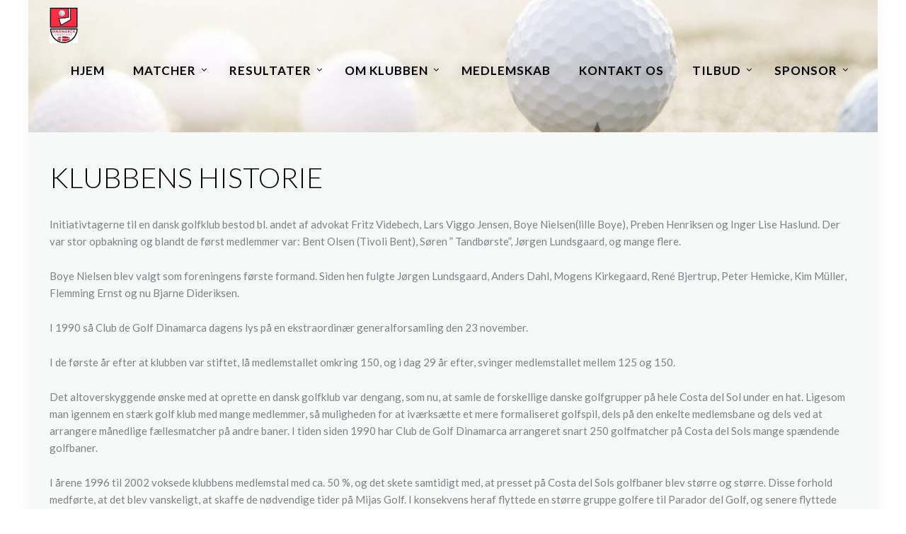

--- FILE ---
content_type: text/html; charset=UTF-8
request_url: http://www.golfdinamarca.com/klubbens-historie/
body_size: 13978
content:
<!doctype html>
<html lang="en-GB">
<head>
	<meta charset="UTF-8">
	<meta name="viewport" content="width=device-width, initial-scale=1">
	<link rel="profile" href="http://gmpg.org/xfn/11">
	<link rel="pingback" href="http://www.golfdinamarca.com/xmlrpc.php" />
	<meta name='robots' content='index, follow, max-image-preview:large, max-snippet:-1, max-video-preview:-1' />

	<!-- This site is optimized with the Yoast SEO plugin v26.7 - https://yoast.com/wordpress/plugins/seo/ -->
	<title>Klubbens Historie - Club de Golf Dinamarca</title>
	<link rel="canonical" href="https://www.golfdinamarca.com/klubbens-historie/" />
	<meta property="og:locale" content="en_GB" />
	<meta property="og:type" content="article" />
	<meta property="og:title" content="Klubbens Historie - Club de Golf Dinamarca" />
	<meta property="og:description" content="Initiativtagerne til en dansk golfklub bestod bl. andet af advokat Fritz Videbech, Lars Viggo Jensen, Boye Nielsen(lille Boye), Preben Henriksen og Inger Lise Haslund. Der var stor opbakning og blandt de først medlemmer var: Bent Olsen (Tivoli Bent), Søren ” Tandbørste”, Jørgen Lundsgaard, og mange flere. Boye Nielsen blev valgt som foreningens første formand. Siden [&hellip;]" />
	<meta property="og:url" content="https://www.golfdinamarca.com/klubbens-historie/" />
	<meta property="og:site_name" content="Club de Golf Dinamarca" />
	<meta property="article:modified_time" content="2025-11-07T12:31:04+00:00" />
	<meta name="twitter:card" content="summary_large_image" />
	<meta name="twitter:label1" content="Estimated reading time" />
	<meta name="twitter:data1" content="3 minutes" />
	<script type="application/ld+json" class="yoast-schema-graph">{"@context":"https://schema.org","@graph":[{"@type":"WebPage","@id":"https://www.golfdinamarca.com/klubbens-historie/","url":"https://www.golfdinamarca.com/klubbens-historie/","name":"Klubbens Historie - Club de Golf Dinamarca","isPartOf":{"@id":"http://www.golfdinamarca.com/#website"},"datePublished":"2018-11-26T16:35:47+00:00","dateModified":"2025-11-07T12:31:04+00:00","breadcrumb":{"@id":"https://www.golfdinamarca.com/klubbens-historie/#breadcrumb"},"inLanguage":"en-GB","potentialAction":[{"@type":"ReadAction","target":["https://www.golfdinamarca.com/klubbens-historie/"]}]},{"@type":"BreadcrumbList","@id":"https://www.golfdinamarca.com/klubbens-historie/#breadcrumb","itemListElement":[{"@type":"ListItem","position":1,"name":"Hjem","item":"http://www.golfdinamarca.com/"},{"@type":"ListItem","position":2,"name":"Klubbens Historie"}]},{"@type":"WebSite","@id":"http://www.golfdinamarca.com/#website","url":"http://www.golfdinamarca.com/","name":"Club de Golf Dinamarca","description":"Golf for Danskere på Costa del Sol","potentialAction":[{"@type":"SearchAction","target":{"@type":"EntryPoint","urlTemplate":"http://www.golfdinamarca.com/?s={search_term_string}"},"query-input":{"@type":"PropertyValueSpecification","valueRequired":true,"valueName":"search_term_string"}}],"inLanguage":"en-GB"}]}</script>
	<!-- / Yoast SEO plugin. -->


<link rel='dns-prefetch' href='//www.googletagmanager.com' />
<link rel='dns-prefetch' href='//fonts.googleapis.com' />
<link rel="alternate" type="application/rss+xml" title="Club de Golf Dinamarca &raquo; Feed" href="http://www.golfdinamarca.com/feed/" />
<link rel="alternate" type="application/rss+xml" title="Club de Golf Dinamarca &raquo; Comments Feed" href="http://www.golfdinamarca.com/comments/feed/" />
<link rel="alternate" title="oEmbed (JSON)" type="application/json+oembed" href="http://www.golfdinamarca.com/wp-json/oembed/1.0/embed?url=http%3A%2F%2Fwww.golfdinamarca.com%2Fklubbens-historie%2F" />
<link rel="alternate" title="oEmbed (XML)" type="text/xml+oembed" href="http://www.golfdinamarca.com/wp-json/oembed/1.0/embed?url=http%3A%2F%2Fwww.golfdinamarca.com%2Fklubbens-historie%2F&#038;format=xml" />
<style id='wp-img-auto-sizes-contain-inline-css' type='text/css'>
img:is([sizes=auto i],[sizes^="auto," i]){contain-intrinsic-size:3000px 1500px}
/*# sourceURL=wp-img-auto-sizes-contain-inline-css */
</style>
<style id='wp-emoji-styles-inline-css' type='text/css'>

	img.wp-smiley, img.emoji {
		display: inline !important;
		border: none !important;
		box-shadow: none !important;
		height: 1em !important;
		width: 1em !important;
		margin: 0 0.07em !important;
		vertical-align: -0.1em !important;
		background: none !important;
		padding: 0 !important;
	}
/*# sourceURL=wp-emoji-styles-inline-css */
</style>
<style id='wp-block-library-inline-css' type='text/css'>
:root{--wp-block-synced-color:#7a00df;--wp-block-synced-color--rgb:122,0,223;--wp-bound-block-color:var(--wp-block-synced-color);--wp-editor-canvas-background:#ddd;--wp-admin-theme-color:#007cba;--wp-admin-theme-color--rgb:0,124,186;--wp-admin-theme-color-darker-10:#006ba1;--wp-admin-theme-color-darker-10--rgb:0,107,160.5;--wp-admin-theme-color-darker-20:#005a87;--wp-admin-theme-color-darker-20--rgb:0,90,135;--wp-admin-border-width-focus:2px}@media (min-resolution:192dpi){:root{--wp-admin-border-width-focus:1.5px}}.wp-element-button{cursor:pointer}:root .has-very-light-gray-background-color{background-color:#eee}:root .has-very-dark-gray-background-color{background-color:#313131}:root .has-very-light-gray-color{color:#eee}:root .has-very-dark-gray-color{color:#313131}:root .has-vivid-green-cyan-to-vivid-cyan-blue-gradient-background{background:linear-gradient(135deg,#00d084,#0693e3)}:root .has-purple-crush-gradient-background{background:linear-gradient(135deg,#34e2e4,#4721fb 50%,#ab1dfe)}:root .has-hazy-dawn-gradient-background{background:linear-gradient(135deg,#faaca8,#dad0ec)}:root .has-subdued-olive-gradient-background{background:linear-gradient(135deg,#fafae1,#67a671)}:root .has-atomic-cream-gradient-background{background:linear-gradient(135deg,#fdd79a,#004a59)}:root .has-nightshade-gradient-background{background:linear-gradient(135deg,#330968,#31cdcf)}:root .has-midnight-gradient-background{background:linear-gradient(135deg,#020381,#2874fc)}:root{--wp--preset--font-size--normal:16px;--wp--preset--font-size--huge:42px}.has-regular-font-size{font-size:1em}.has-larger-font-size{font-size:2.625em}.has-normal-font-size{font-size:var(--wp--preset--font-size--normal)}.has-huge-font-size{font-size:var(--wp--preset--font-size--huge)}.has-text-align-center{text-align:center}.has-text-align-left{text-align:left}.has-text-align-right{text-align:right}.has-fit-text{white-space:nowrap!important}#end-resizable-editor-section{display:none}.aligncenter{clear:both}.items-justified-left{justify-content:flex-start}.items-justified-center{justify-content:center}.items-justified-right{justify-content:flex-end}.items-justified-space-between{justify-content:space-between}.screen-reader-text{border:0;clip-path:inset(50%);height:1px;margin:-1px;overflow:hidden;padding:0;position:absolute;width:1px;word-wrap:normal!important}.screen-reader-text:focus{background-color:#ddd;clip-path:none;color:#444;display:block;font-size:1em;height:auto;left:5px;line-height:normal;padding:15px 23px 14px;text-decoration:none;top:5px;width:auto;z-index:100000}html :where(.has-border-color){border-style:solid}html :where([style*=border-top-color]){border-top-style:solid}html :where([style*=border-right-color]){border-right-style:solid}html :where([style*=border-bottom-color]){border-bottom-style:solid}html :where([style*=border-left-color]){border-left-style:solid}html :where([style*=border-width]){border-style:solid}html :where([style*=border-top-width]){border-top-style:solid}html :where([style*=border-right-width]){border-right-style:solid}html :where([style*=border-bottom-width]){border-bottom-style:solid}html :where([style*=border-left-width]){border-left-style:solid}html :where(img[class*=wp-image-]){height:auto;max-width:100%}:where(figure){margin:0 0 1em}html :where(.is-position-sticky){--wp-admin--admin-bar--position-offset:var(--wp-admin--admin-bar--height,0px)}@media screen and (max-width:600px){html :where(.is-position-sticky){--wp-admin--admin-bar--position-offset:0px}}

/*# sourceURL=wp-block-library-inline-css */
</style><style id='global-styles-inline-css' type='text/css'>
:root{--wp--preset--aspect-ratio--square: 1;--wp--preset--aspect-ratio--4-3: 4/3;--wp--preset--aspect-ratio--3-4: 3/4;--wp--preset--aspect-ratio--3-2: 3/2;--wp--preset--aspect-ratio--2-3: 2/3;--wp--preset--aspect-ratio--16-9: 16/9;--wp--preset--aspect-ratio--9-16: 9/16;--wp--preset--color--black: #000000;--wp--preset--color--cyan-bluish-gray: #abb8c3;--wp--preset--color--white: #ffffff;--wp--preset--color--pale-pink: #f78da7;--wp--preset--color--vivid-red: #cf2e2e;--wp--preset--color--luminous-vivid-orange: #ff6900;--wp--preset--color--luminous-vivid-amber: #fcb900;--wp--preset--color--light-green-cyan: #7bdcb5;--wp--preset--color--vivid-green-cyan: #00d084;--wp--preset--color--pale-cyan-blue: #8ed1fc;--wp--preset--color--vivid-cyan-blue: #0693e3;--wp--preset--color--vivid-purple: #9b51e0;--wp--preset--gradient--vivid-cyan-blue-to-vivid-purple: linear-gradient(135deg,rgb(6,147,227) 0%,rgb(155,81,224) 100%);--wp--preset--gradient--light-green-cyan-to-vivid-green-cyan: linear-gradient(135deg,rgb(122,220,180) 0%,rgb(0,208,130) 100%);--wp--preset--gradient--luminous-vivid-amber-to-luminous-vivid-orange: linear-gradient(135deg,rgb(252,185,0) 0%,rgb(255,105,0) 100%);--wp--preset--gradient--luminous-vivid-orange-to-vivid-red: linear-gradient(135deg,rgb(255,105,0) 0%,rgb(207,46,46) 100%);--wp--preset--gradient--very-light-gray-to-cyan-bluish-gray: linear-gradient(135deg,rgb(238,238,238) 0%,rgb(169,184,195) 100%);--wp--preset--gradient--cool-to-warm-spectrum: linear-gradient(135deg,rgb(74,234,220) 0%,rgb(151,120,209) 20%,rgb(207,42,186) 40%,rgb(238,44,130) 60%,rgb(251,105,98) 80%,rgb(254,248,76) 100%);--wp--preset--gradient--blush-light-purple: linear-gradient(135deg,rgb(255,206,236) 0%,rgb(152,150,240) 100%);--wp--preset--gradient--blush-bordeaux: linear-gradient(135deg,rgb(254,205,165) 0%,rgb(254,45,45) 50%,rgb(107,0,62) 100%);--wp--preset--gradient--luminous-dusk: linear-gradient(135deg,rgb(255,203,112) 0%,rgb(199,81,192) 50%,rgb(65,88,208) 100%);--wp--preset--gradient--pale-ocean: linear-gradient(135deg,rgb(255,245,203) 0%,rgb(182,227,212) 50%,rgb(51,167,181) 100%);--wp--preset--gradient--electric-grass: linear-gradient(135deg,rgb(202,248,128) 0%,rgb(113,206,126) 100%);--wp--preset--gradient--midnight: linear-gradient(135deg,rgb(2,3,129) 0%,rgb(40,116,252) 100%);--wp--preset--font-size--small: 13px;--wp--preset--font-size--medium: 20px;--wp--preset--font-size--large: 36px;--wp--preset--font-size--x-large: 42px;--wp--preset--spacing--20: 0.44rem;--wp--preset--spacing--30: 0.67rem;--wp--preset--spacing--40: 1rem;--wp--preset--spacing--50: 1.5rem;--wp--preset--spacing--60: 2.25rem;--wp--preset--spacing--70: 3.38rem;--wp--preset--spacing--80: 5.06rem;--wp--preset--shadow--natural: 6px 6px 9px rgba(0, 0, 0, 0.2);--wp--preset--shadow--deep: 12px 12px 50px rgba(0, 0, 0, 0.4);--wp--preset--shadow--sharp: 6px 6px 0px rgba(0, 0, 0, 0.2);--wp--preset--shadow--outlined: 6px 6px 0px -3px rgb(255, 255, 255), 6px 6px rgb(0, 0, 0);--wp--preset--shadow--crisp: 6px 6px 0px rgb(0, 0, 0);}:where(.is-layout-flex){gap: 0.5em;}:where(.is-layout-grid){gap: 0.5em;}body .is-layout-flex{display: flex;}.is-layout-flex{flex-wrap: wrap;align-items: center;}.is-layout-flex > :is(*, div){margin: 0;}body .is-layout-grid{display: grid;}.is-layout-grid > :is(*, div){margin: 0;}:where(.wp-block-columns.is-layout-flex){gap: 2em;}:where(.wp-block-columns.is-layout-grid){gap: 2em;}:where(.wp-block-post-template.is-layout-flex){gap: 1.25em;}:where(.wp-block-post-template.is-layout-grid){gap: 1.25em;}.has-black-color{color: var(--wp--preset--color--black) !important;}.has-cyan-bluish-gray-color{color: var(--wp--preset--color--cyan-bluish-gray) !important;}.has-white-color{color: var(--wp--preset--color--white) !important;}.has-pale-pink-color{color: var(--wp--preset--color--pale-pink) !important;}.has-vivid-red-color{color: var(--wp--preset--color--vivid-red) !important;}.has-luminous-vivid-orange-color{color: var(--wp--preset--color--luminous-vivid-orange) !important;}.has-luminous-vivid-amber-color{color: var(--wp--preset--color--luminous-vivid-amber) !important;}.has-light-green-cyan-color{color: var(--wp--preset--color--light-green-cyan) !important;}.has-vivid-green-cyan-color{color: var(--wp--preset--color--vivid-green-cyan) !important;}.has-pale-cyan-blue-color{color: var(--wp--preset--color--pale-cyan-blue) !important;}.has-vivid-cyan-blue-color{color: var(--wp--preset--color--vivid-cyan-blue) !important;}.has-vivid-purple-color{color: var(--wp--preset--color--vivid-purple) !important;}.has-black-background-color{background-color: var(--wp--preset--color--black) !important;}.has-cyan-bluish-gray-background-color{background-color: var(--wp--preset--color--cyan-bluish-gray) !important;}.has-white-background-color{background-color: var(--wp--preset--color--white) !important;}.has-pale-pink-background-color{background-color: var(--wp--preset--color--pale-pink) !important;}.has-vivid-red-background-color{background-color: var(--wp--preset--color--vivid-red) !important;}.has-luminous-vivid-orange-background-color{background-color: var(--wp--preset--color--luminous-vivid-orange) !important;}.has-luminous-vivid-amber-background-color{background-color: var(--wp--preset--color--luminous-vivid-amber) !important;}.has-light-green-cyan-background-color{background-color: var(--wp--preset--color--light-green-cyan) !important;}.has-vivid-green-cyan-background-color{background-color: var(--wp--preset--color--vivid-green-cyan) !important;}.has-pale-cyan-blue-background-color{background-color: var(--wp--preset--color--pale-cyan-blue) !important;}.has-vivid-cyan-blue-background-color{background-color: var(--wp--preset--color--vivid-cyan-blue) !important;}.has-vivid-purple-background-color{background-color: var(--wp--preset--color--vivid-purple) !important;}.has-black-border-color{border-color: var(--wp--preset--color--black) !important;}.has-cyan-bluish-gray-border-color{border-color: var(--wp--preset--color--cyan-bluish-gray) !important;}.has-white-border-color{border-color: var(--wp--preset--color--white) !important;}.has-pale-pink-border-color{border-color: var(--wp--preset--color--pale-pink) !important;}.has-vivid-red-border-color{border-color: var(--wp--preset--color--vivid-red) !important;}.has-luminous-vivid-orange-border-color{border-color: var(--wp--preset--color--luminous-vivid-orange) !important;}.has-luminous-vivid-amber-border-color{border-color: var(--wp--preset--color--luminous-vivid-amber) !important;}.has-light-green-cyan-border-color{border-color: var(--wp--preset--color--light-green-cyan) !important;}.has-vivid-green-cyan-border-color{border-color: var(--wp--preset--color--vivid-green-cyan) !important;}.has-pale-cyan-blue-border-color{border-color: var(--wp--preset--color--pale-cyan-blue) !important;}.has-vivid-cyan-blue-border-color{border-color: var(--wp--preset--color--vivid-cyan-blue) !important;}.has-vivid-purple-border-color{border-color: var(--wp--preset--color--vivid-purple) !important;}.has-vivid-cyan-blue-to-vivid-purple-gradient-background{background: var(--wp--preset--gradient--vivid-cyan-blue-to-vivid-purple) !important;}.has-light-green-cyan-to-vivid-green-cyan-gradient-background{background: var(--wp--preset--gradient--light-green-cyan-to-vivid-green-cyan) !important;}.has-luminous-vivid-amber-to-luminous-vivid-orange-gradient-background{background: var(--wp--preset--gradient--luminous-vivid-amber-to-luminous-vivid-orange) !important;}.has-luminous-vivid-orange-to-vivid-red-gradient-background{background: var(--wp--preset--gradient--luminous-vivid-orange-to-vivid-red) !important;}.has-very-light-gray-to-cyan-bluish-gray-gradient-background{background: var(--wp--preset--gradient--very-light-gray-to-cyan-bluish-gray) !important;}.has-cool-to-warm-spectrum-gradient-background{background: var(--wp--preset--gradient--cool-to-warm-spectrum) !important;}.has-blush-light-purple-gradient-background{background: var(--wp--preset--gradient--blush-light-purple) !important;}.has-blush-bordeaux-gradient-background{background: var(--wp--preset--gradient--blush-bordeaux) !important;}.has-luminous-dusk-gradient-background{background: var(--wp--preset--gradient--luminous-dusk) !important;}.has-pale-ocean-gradient-background{background: var(--wp--preset--gradient--pale-ocean) !important;}.has-electric-grass-gradient-background{background: var(--wp--preset--gradient--electric-grass) !important;}.has-midnight-gradient-background{background: var(--wp--preset--gradient--midnight) !important;}.has-small-font-size{font-size: var(--wp--preset--font-size--small) !important;}.has-medium-font-size{font-size: var(--wp--preset--font-size--medium) !important;}.has-large-font-size{font-size: var(--wp--preset--font-size--large) !important;}.has-x-large-font-size{font-size: var(--wp--preset--font-size--x-large) !important;}
/*# sourceURL=global-styles-inline-css */
</style>

<style id='classic-theme-styles-inline-css' type='text/css'>
/*! This file is auto-generated */
.wp-block-button__link{color:#fff;background-color:#32373c;border-radius:9999px;box-shadow:none;text-decoration:none;padding:calc(.667em + 2px) calc(1.333em + 2px);font-size:1.125em}.wp-block-file__button{background:#32373c;color:#fff;text-decoration:none}
/*# sourceURL=/wp-includes/css/classic-themes.min.css */
</style>
<link rel='stylesheet' id='pure-css-css' href='http://www.golfdinamarca.com/wp-content/plugins/views-for-ninja-forms/assets/css/pure-min.css?ver=53531e5a93937db5ebacc2ade25e303e' type='text/css' media='all' />
<link rel='stylesheet' id='pure-grid-css-css' href='http://www.golfdinamarca.com/wp-content/plugins/views-for-ninja-forms/assets/css/grids-responsive-min.css?ver=53531e5a93937db5ebacc2ade25e303e' type='text/css' media='all' />
<link rel='stylesheet' id='nf-views-front-css' href='http://www.golfdinamarca.com/wp-content/plugins/views-for-ninja-forms/assets/css/nf-views-display.css?ver=53531e5a93937db5ebacc2ade25e303e' type='text/css' media='all' />
<link rel='stylesheet' id='pro-style-css' href='http://www.golfdinamarca.com/wp-content/themes/brentwood-pro/style.css?ver=53531e5a93937db5ebacc2ade25e303e' type='text/css' media='all' />
<link rel='stylesheet' id='pro-google-fonts-css' href='//fonts.googleapis.com/css?family=Lato%3A400%2C300%2C700%2C400italic%2C900%26subset%3Dlatin&#038;ver=1.0.0' type='text/css' media='all' />
<link rel='stylesheet' id='tablepress-default-css' href='http://www.golfdinamarca.com/wp-content/plugins/tablepress/css/build/default.css?ver=3.2.6' type='text/css' media='all' />
<script type="text/javascript" src="http://www.golfdinamarca.com/wp-includes/js/jquery/jquery.min.js?ver=3.7.1" id="jquery-core-js"></script>
<script type="text/javascript" src="http://www.golfdinamarca.com/wp-includes/js/jquery/jquery-migrate.min.js?ver=3.4.1" id="jquery-migrate-js"></script>

<!-- Google tag (gtag.js) snippet added by Site Kit -->
<!-- Google Analytics snippet added by Site Kit -->
<script type="text/javascript" src="https://www.googletagmanager.com/gtag/js?id=GT-MQPPDLP2" id="google_gtagjs-js" async></script>
<script type="text/javascript" id="google_gtagjs-js-after">
/* <![CDATA[ */
window.dataLayer = window.dataLayer || [];function gtag(){dataLayer.push(arguments);}
gtag("set","linker",{"domains":["www.golfdinamarca.com"]});
gtag("js", new Date());
gtag("set", "developer_id.dZTNiMT", true);
gtag("config", "GT-MQPPDLP2");
 window._googlesitekit = window._googlesitekit || {}; window._googlesitekit.throttledEvents = []; window._googlesitekit.gtagEvent = (name, data) => { var key = JSON.stringify( { name, data } ); if ( !! window._googlesitekit.throttledEvents[ key ] ) { return; } window._googlesitekit.throttledEvents[ key ] = true; setTimeout( () => { delete window._googlesitekit.throttledEvents[ key ]; }, 5 ); gtag( "event", name, { ...data, event_source: "site-kit" } ); }; 
//# sourceURL=google_gtagjs-js-after
/* ]]> */
</script>
<link rel="https://api.w.org/" href="http://www.golfdinamarca.com/wp-json/" /><link rel="alternate" title="JSON" type="application/json" href="http://www.golfdinamarca.com/wp-json/wp/v2/pages/247" /><link rel="EditURI" type="application/rsd+xml" title="RSD" href="http://www.golfdinamarca.com/xmlrpc.php?rsd" />
<meta name="generator" content="Site Kit by Google 1.168.0" />    	<script type="text/javascript">

	  var _gaq = _gaq || [];
	  _gaq.push(['_setAccount', 'UA-129697166-1']);
	  _gaq.push(['_trackPageview']);

	  (function() {
	    var ga = document.createElement('script'); ga.type = 'text/javascript'; ga.async = true;
	    ga.src = ('https:' == document.location.protocol ? 'https://ssl' : 'http://www') + '.google-analytics.com/ga.js';
	    var s = document.getElementsByTagName('script')[0]; s.parentNode.insertBefore(ga, s);
	  })();

	</script>    <link rel="icon"  href="https://www.golfdinamarca.com/wp-content/uploads/2018/11/fv.png"><style type="text/css">
	body #logo-pro, body #logo-pro img {max-width:40px;}
	header#masthead-pro h1#logo-pro a { padding-top:10px; padding-bottom:0px; }
	
	header#masthead-pro { background-color:#444444;  background-image:url("https://www.golfdinamarca.com/wp-content/uploads/Logos-sponsorer/header2811C.jpg"); background-position: center center;-webkit-background-size: cover; -moz-background-size: cover; -o-background-size: cover; background-size: cover;}	
	
	#sticky-header-pro.menu-resized-pro {background:rgba(255,255,255,0.9); }
	body #sticky-header-pro.menu-resized-pro #logo-pro, body #sticky-header-pro.menu-resized-pro #logo-pro img {max-width:40px;}
	header#masthead-pro #sticky-header-pro.menu-resized-pro h1#logo-pro a { padding-top:0px; padding-bottom:0px; }
	.menu-resized-pro .sf-menu a { padding-top:20px; padding-bottom:20px; }
	
	.mobile-menu-icon-pro {margin-top:8px; margin-bottom:8px; }
	
	a { color:#dd3333; }
	#boxed-layout-pro .widget .price_slider .ui-slider-handle,
	#boxed-layout-pro .widget .price_slider .ui-slider-range  {
		background:#dd3333; 
	}
	#boxed-layout-pro .widget p.total span.amount,
	#boxed-layout-pro .widget p.total strong,
	.entry-summary .selectric .label,
	.selectric-items li:hover, .selectric-items li.selected,
	.selectric .button:after,
	.selectric .label,
	body.woocommerce .summary .price span.amount,
	body.woocommerce .summary .woocommerce-product-rating,
	body #content-pro .shop-container-pro span.price span.amount,
	body #content-pro .shop-container-pro .star-rating, body #content-pro .shop-container-pro .star-rating:hover,
	#boxed-layout-pro .widget ul.product_list_widget li .star-rating,
	.woocommerce-tabs.wc-tabs-wrapper #reviews ol.commentlist .star-rating { color:#dd3333; }
	
	footer#site-footer a { color:#dd3333; }
	footer#site-footer a:hover { color:#000000; }
	#boxed-layout-pro .widget p.total,
	.search-form input.search-field:focus,
	.wpcf7 input:focus, .wpcf7 textarea:focus, #commentform input:focus, #commentform textarea:focus,
	#commentform input:focus, .wpcf7 textarea:focus,
	.selectric-items li,
	.selectric-items,
	.selectric .button,
	.selectric, .selectric-hover .selectric,.selectric-open .selectric {
		border-color:#dd3333;
	}
	#events-full-calendar a.fc-day-grid-event { background:#dd3333; }

	h2.blog-title-pro a {color:#1b1d27;}
	a:hover, h2.blog-title-pro a:hover, body #content-pro .shop-container-pro a:hover h3 { color:#dd0000; }
	
		
	.menu-resized-pro a.cart-icon-pro { padding-top:17px; padding-bottom:18px; }
	a.cart-icon-pro {color:#000000; font-size:19px;  padding-top:27px; padding-bottom:30px;  }
	
	/* a.cart-icon-pro:hover { color:#dd3333;  }*/
	.menu-resized-pro  .checkout-basket-pro {top:57px; }
	.checkout-basket-pro {top:77px; }
	
	.sf-menu ul { border-color:#dd3333;}
	.sf-menu a  {color:#000000; font-size:17px;  padding-top:30px; padding-bottom:30px;  }
	.sf-menu li.current-menu-item a, .sf-menu a:hover, .sf-menu li.sfHover a, .menu-show-hide-pro { color:#dd3333; }

	.sf-menu ul { background:#ffffff; }
	.sf-menu li li a { font-size:17px; padding-top:15px; padding-bottom:15px; }
	.sf-menu li li a, .sf-mega li.sf-mega-section .deep-level li a, .sf-mega li.sf-mega-section .deep-level li:last-child a, .sf-menu li.sfHover li.sfHover li a, .sf-menu li.sfHover li.sfHover li.sfHover li a, .sf-menu li.sfHover li.sfHover li.sfHover li.sfHover li a, .sf-menu li.sfHover li.sfHover li.sfHover li.sfHover li.sfHover li a { border-bottom:1px solid #; }
	.sf-mega ul { border-right:1px solid  #; }
	.sf-mega h2.mega-menu-heading { border-right:1px solid #; border-bottom:1px solid #; }
	.sf-menu li.sfHover li a, .sf-menu li.sfHover li.sfHover li a, .sf-menu li.sfHover li.sfHover li.sfHover li a, .sf-menu li.sfHover li.sfHover li.sfHover li.sfHover li a, .sf-menu li.sfHover li.sfHover li.sfHover li.sfHover li.sfHover li a { color:#dd3333; }
	.sf-menu li.sfHover li a:hover, .sf-menu li.sfHover li.sfHover a, .sf-menu li.sfHover li li a:hover, .sf-menu li.sfHover li.sfHover li.sfHover a, .sf-menu li.sfHover li li li a:hover, .sf-menu li.sfHover li.sfHover li.sfHover a:hover, .sf-menu li.sfHover li.sfHover li.sfHover li.sfHover a, .sf-menu li.sfHover li li li li a:hover, .sf-menu li.sfHover li.sfHover li.sfHover li.sfHover a:hover, .sf-menu li.sfHover li.sfHover li.sfHover li.sfHover li.sfHover a, .sf-menu li.sfHover li li li li li a:hover, .sf-menu li.sfHover li.sfHover li.sfHover li.sfHover li.sfHover a:hover, .sf-menu li.sfHover li.sfHover li.sfHover li.sfHover li.sfHover li.sfHover a { color:#000000; }
	
	.checkout-basket-pro ul#cart-mini-pro  span.quantity,
	.checkout-basket-pro ul#cart-mini-pro li.empty { color:#dd3333;}
	.checkout-basket-pro ul#cart-mini-pro li { border-bottom:1px solid #; }
	.checkout-basket-pro ul#cart-mini-pro li a, .checkout-basket-pro ul#cart-mini-pro .remove-header{ color:#000000; ; }
		
	.checkout-basket-pro {background:#ffffff; border-color:#dd3333;}
		
	#header-spacer-pro { height:110px; }
	
	#sidebar,  #sidebar .widget { border-color:rgba(0, 0, 0,  0.06);}
	#sidebar a {  color:#888888;  }
	#sidebar a:hover {color:#333333;}

	footer#site-footer #copyright-pro { color:#000000; }
	
	
	a.progression-button, a.more-link { font-size:10; color:#dd3333; border-color:#dd3333; }
	a.progression-button:hover, a.more-link:hover { border-color:#dd3333; background:#dd3333; color:#000000; }

#sidebar .tagcloud a:hover, #site-footer .tagcloud a:hover,
.page-nav-pro span, .page-nav-pro a span:hover { border-color:#dd3333; background:#dd3333; }

.checkout-basket-pro .sub-total-pro {
	border-color:#dd3333; 
	color:#dd3333;
}
.woocommerce input.button:hover,
.woocommerce .checkout_coupon input.button:hover,
.woocommerce .place-order input.button:hover,
.woocommerce .cart_totals  a.button:hover,
.woocommerce  .return-to-shop a.button.wc-backward:hover,
body.woocommerce .summary button.button:hover,
.shop-container-pro a.button,
.nav-links-pro a {
	 border-color:#dd3333;
	 color:#dd3333;
	 background:none;
}

.sticky-post-pro, #boxed-layout-pro .widget p.buttons a.wc-forward.button.checkout {background:#dd3333; }

a.cart-icon-pro span.shopping-cart-header-count:before { border-right:4px solid #dd3333;}

#boxed-layout-pro .widget .price_slider_amount button.button,
a.cart-icon-pro span.shopping-cart-header-count,
.checkout-basket-pro a.checkout-button-header-cart,
.checkout-basket-pro a.checkout-button-header-cart:hover,
body.single-product #content-pro .width-container-pro span.onsale,
.woocommerce-tabs #review_form .form-submit input#submit:hover,
.wpcf7 input.wpcf7-submit:hover, #commentform input.submit:hover,
.woocommerce input.button,
.woocommerce .checkout_coupon input.button,
.woocommerce .place-order input.button,
.woocommerce .cart_totals  a.button,
.woocommerce  .return-to-shop a.button.wc-backward,
body.woocommerce .summary button.button,
a.added_to_cart:hover,
.shop-container-pro a.button:hover,
.shop-container-pro a.added_to_cart,
.nav-links-pro a:hover,
.post-password-form input[type=submit]:hover,
ul.page-numbers li .current, ul.page-numbers li a:hover  { border-color:#dd3333; background:#dd3333; color:#000000; }

	#bread-crumb-container ul#breadcrumbs-pro { color: #000000; }
	#bread-crumb-container ul#breadcrumbs-pro li:after, #bread-crumb-container ul#breadcrumbs-pro a, #bread-crumb-container ul#breadcrumbs-pro a:hover { color: #000000; }
	
	.sk-circle .sk-child:before, .sk-rotating-plane, .sk-double-bounce .sk-child, .sk-wave .sk-rect, .sk-wandering-cubes .sk-cube, .sk-spinner-pulse, .sk-chasing-dots .sk-child, .sk-three-bounce .sk-child, .sk-fading-circle .sk-circle:before, .sk-cube-grid .sk-cube{background-color:#444444;}
	#page-loader-pro { background:#ffffff; color:#444444; }
	
	footer#site-footer {background-color:#020202; 
	background-image:url("https://www.golfdinamarca.com/wp-content/uploads/Logos-sponsorer/header2.jpg"); background-position: center center;-webkit-background-size: cover; -moz-background-size: cover; -o-background-size: cover; background-size: cover;}
	
	
	body {background-color:#ffffff; 
	}

		
		
		
	
			
		
			
		
	
				

				
		#pro-scroll-top { color:#ffffff; background: #dd3333; border-top:1px solid rgba(255,255,255,  0.2); border-left:1px solid rgba(255,255,255,  0.2); border-right:1px solid rgba(255,255,255,  0.2); }
	#pro-scroll-top:hover {  background: #222222; border-color:#222222; }
	
		#boxed-layout-pro {
		position:relative;
		width:1200px;
		margin-left:auto; margin-right:auto; 
		background:#f7f8f8;-moz-box-shadow:0px 0px 15px rgba(0, 0, 0, 0.05); -webkit-box-shadow: 0px 0px 15px rgba(0, 0, 0, 0.05); box-shadow: 0px 0px 15px rgba(0, 0, 0, 0.05);
			}
	@media only screen and (min-width: 960px) and (max-width: 1240px) {  body #boxed-layout-pro {width:92%;} }
		</style>
    <style type="text/css">.recentcomments a{display:inline !important;padding:0 !important;margin:0 !important;}</style>		<style type="text/css" id="wp-custom-css">
			.entry-meta {display:none !important;}
	.home .entry-meta { display: none; }
	.entry-footer {display:none !important;}
	.home .entry-footer { display: none; }

footer#site-footer .footer-1-pro .widget {
    text-align: center;
    padding-top: 20px;
    margin-bottom: 10px;
}

.post-meta-pro, .post-meta-pro a, .post-meta-pro a:hover {
    color: rgba(255, 0, 0, 0.0);
}

.entry-meta { display: none; }
		</style>
		<style id="sccss">/* Skriv din CSS her */

.post-meta-pro, .post-meta-pro a, .post-meta-pro a:hover {
    color: #ffffff;
    font-size: 0px;
}


#hugeit-contact-wrapper_15 .hugeit-field-block span.huge_it_success_msg {
    font-size: 25px !important;
}

.entry-meta { display: none; }</style></head>
<body class="wp-singular page-template-default page page-id-247 wp-theme-brentwood-pro">
		<div id="page-loader-pro">
		<div id="center-loader">
		
				 
		 		 
		 		 
		 
		  		 
		 
		 		 
		
				 
		 	
		 <div class="sk-circle">
			 <div class="sk-circle1 sk-child"></div>
			 <div class="sk-circle2 sk-child"></div>
			 <div class="sk-circle3 sk-child"></div>
			 <div class="sk-circle4 sk-child"></div>
			 <div class="sk-circle5 sk-child"></div>
			 <div class="sk-circle6 sk-child"></div>
			 <div class="sk-circle7 sk-child"></div>
			 <div class="sk-circle8 sk-child"></div>
			 <div class="sk-circle9 sk-child"></div>
			 <div class="sk-circle10 sk-child"></div>
			 <div class="sk-circle11 sk-child"></div>
			 <div class="sk-circle12 sk-child"></div>
		 </div>
		  		 

			 			 
		</div>
	</div>	<div id="boxed-layout-pro">
		
		<header id="masthead-pro" class="site-header-pro">
			
			<div id="sticky-header-pro" class="menu-default-pro">				<div id="logo-nav-pro">
					<div class="width-container-pro">
						<h1 id="logo-pro" class="logo-inside-nav-pro"><a href="http://www.golfdinamarca.com/" title="Club de Golf Dinamarca" rel="home"><img src="https://www.golfdinamarca.com/wp-content/uploads/2022/02/CdGD-small-logo-new-1-copy.jpg" alt="Club de Golf Dinamarca" class="default-logo-pro"><img src="https://www.golfdinamarca.com/wp-content/uploads/2022/02/CdGD-small-logo-new-1-copy.jpg" alt="Club de Golf Dinamarca" width="40" class="sticky-logo-pro"></a></h1>
						
						<div class="mobile-menu-icon-pro noselect"><i class="fa fa-bars"></i></div>
												<nav id="site-navigation" class="main-navigation"><div class="menu-main-navigation-container"><ul id="menu-main-navigation" class="sf-menu"><li class="normal-item-pro  menu-item menu-item-type-custom menu-item-object-custom menu-item-home menu-item-14055"><a    href="https://www.golfdinamarca.com">Hjem</a></li>
<li class="normal-item-pro  menu-item menu-item-type-custom menu-item-object-custom menu-item-home menu-item-has-children menu-item-14053"><a    href="https://www.golfdinamarca.com">Matcher</a>
<ul class="menu-pro sub-menu">
	<li class="normal-item-pro  menu-item menu-item-type-post_type menu-item-object-page menu-item-14062"><a    href="http://www.golfdinamarca.com/her-er-alt-vedrorende-vores-matcher/">Alt vedrørende vores matcher</a></li>
	<li class="normal-item-pro  menu-item menu-item-type-post_type menu-item-object-page menu-item-14071"><a    href="http://www.golfdinamarca.com/alt-vedrorende-matcher/">Match kalender ny version</a></li>
	<li class="normal-item-pro  menu-item menu-item-type-post_type menu-item-object-page menu-item-14061"><a    href="http://www.golfdinamarca.com/referat-af-sidste-match/">Referat af sidste match</a></li>
	<li class="normal-item-pro  menu-item menu-item-type-post_type menu-item-object-page menu-item-14082"><a    href="http://www.golfdinamarca.com/matchfee-indbetaling/">Matchfee indbetaling</a></li>
	<li class="normal-item-pro  menu-item menu-item-type-post_type menu-item-object-page menu-item-14080"><a    href="http://www.golfdinamarca.com/generelle-matchkonditioner/">Generelle Matchkonditioner</a></li>
	<li class="normal-item-pro  menu-item menu-item-type-post_type menu-item-object-page menu-item-14081"><a    href="http://www.golfdinamarca.com/regler/">Match Handicap Regler</a></li>
</ul>
</li>
<li class="normal-item-pro  menu-item menu-item-type-custom menu-item-object-custom menu-item-home menu-item-has-children menu-item-14056"><a    href="https://www.golfdinamarca.com">Resultater</a>
<ul class="menu-pro sub-menu">
	<li class="normal-item-pro  menu-item menu-item-type-post_type menu-item-object-page menu-item-14063"><a    href="http://www.golfdinamarca.com/sidste-match/">Sidste Match</a></li>
	<li class="normal-item-pro  menu-item menu-item-type-post_type menu-item-object-page menu-item-14064"><a    href="http://www.golfdinamarca.com/klubmestre/">Klubmestrer</a></li>
	<li class="normal-item-pro  menu-item menu-item-type-post_type menu-item-object-page menu-item-14065"><a    href="http://www.golfdinamarca.com/aarets-golfer-1/">Årets Golfer</a></li>
	<li class="normal-item-pro  menu-item menu-item-type-post_type menu-item-object-page menu-item-14087"><a    href="http://www.golfdinamarca.com/hole-in-one-klub/">Hole-in-One klub</a></li>
</ul>
</li>
<li class="normal-item-pro  menu-item menu-item-type-custom menu-item-object-custom menu-item-home current-menu-ancestor current-menu-parent menu-item-has-children menu-item-14057"><a    href="https://www.golfdinamarca.com">Om klubben</a>
<ul class="menu-pro sub-menu">
	<li class="normal-item-pro  menu-item menu-item-type-post_type menu-item-object-page menu-item-14060"><a    href="http://www.golfdinamarca.com/lidt-om-club-de-golf-dinamarca/">Lidt om Club de Golf Dinamarca</a></li>
	<li class="normal-item-pro  menu-item menu-item-type-post_type menu-item-object-page menu-item-14046"><a    href="http://www.golfdinamarca.com/nyhedsmail/">Nyhedsmail</a></li>
	<li class="normal-item-pro  menu-item menu-item-type-post_type menu-item-object-page menu-item-14104"><a    href="http://www.golfdinamarca.com/medlemskab/">Medlemskab</a></li>
	<li class="normal-item-pro  menu-item menu-item-type-post_type menu-item-object-page current-menu-item page_item page-item-247 current_page_item menu-item-14089"><a    href="http://www.golfdinamarca.com/klubbens-historie/">Klubbens Historie</a></li>
	<li class="normal-item-pro  menu-item menu-item-type-post_type menu-item-object-page menu-item-14090"><a    href="http://www.golfdinamarca.com/klubbens-vedtaegter/">Klubbens vedtægter</a></li>
	<li class="normal-item-pro  menu-item menu-item-type-post_type menu-item-object-page menu-item-14091"><a    href="http://www.golfdinamarca.com/kontingent/">Kontingent og Matchgebyr</a></li>
	<li class="normal-item-pro  menu-item menu-item-type-post_type menu-item-object-page menu-item-14149"><a    href="http://www.golfdinamarca.com/generalforsamling-2021/">Indkaldelse til Generalforsamling 2026</a></li>
	<li class="normal-item-pro  menu-item menu-item-type-post_type menu-item-object-page menu-item-14077"><a    href="http://www.golfdinamarca.com/referat-af-generalforsamlingen/">Referat af Generalforsamlingen</a></li>
	<li class="normal-item-pro  menu-item menu-item-type-post_type menu-item-object-page menu-item-14078"><a    href="http://www.golfdinamarca.com/sidste-regnskab-og-budget-for-efterfolgende-ar/">Sidste Regnskab og Budget for efterfølgende år</a></li>
	<li class="normal-item-pro  menu-item menu-item-type-post_type menu-item-object-page menu-item-14084"><a    href="http://www.golfdinamarca.com/digitalt-medlemskort/">Digitalt medlemskort</a></li>
	<li class="normal-item-pro  menu-item menu-item-type-post_type menu-item-object-page menu-item-14083"><a    href="http://www.golfdinamarca.com/bestyrelsen/">Bestyrelsen</a></li>
</ul>
</li>
<li class="normal-item-pro  menu-item menu-item-type-post_type menu-item-object-page menu-item-14107"><a    href="http://www.golfdinamarca.com/medlemskab/">Medlemskab</a></li>
<li class="normal-item-pro  menu-item menu-item-type-post_type menu-item-object-page menu-item-14047"><a    href="http://www.golfdinamarca.com/kontakt-os/">Kontakt os</a></li>
<li class="normal-item-pro  menu-item menu-item-type-custom menu-item-object-custom menu-item-home menu-item-has-children menu-item-14058"><a    href="https://www.golfdinamarca.com">Tilbud</a>
<ul class="menu-pro sub-menu">
	<li class="normal-item-pro  menu-item menu-item-type-post_type menu-item-object-page menu-item-14066"><a    href="http://www.golfdinamarca.com/golfbaner-el-chaparral-golf-tilbud/">Golfbaner – El Chaparral Golf Tilbud</a></li>
	<li class="normal-item-pro  menu-item menu-item-type-post_type menu-item-object-page menu-item-14085"><a    href="http://www.golfdinamarca.com/tilbud/">Golfbaner – Sunshine GOLF</a></li>
	<li class="normal-item-pro  menu-item menu-item-type-post_type menu-item-object-page menu-item-14069"><a    href="http://www.golfdinamarca.com/golfbaner-lauro-golf-tilbud/">Golfbaner – Lauro Golf Tilbud</a></li>
	<li class="normal-item-pro  menu-item menu-item-type-post_type menu-item-object-page menu-item-14086"><a    href="http://www.golfdinamarca.com/golfbaner-valle-romano-golf-tilbud/">Golfbaner – Valle Romano Golf Tilbud</a></li>
</ul>
</li>
<li class="normal-item-pro  menu-item menu-item-type-custom menu-item-object-custom menu-item-home menu-item-has-children menu-item-14110"><a    href="https://www.golfdinamarca.com">Sponsor</a>
<ul class="menu-pro sub-menu">
	<li class="normal-item-pro  menu-item menu-item-type-post_type menu-item-object-page menu-item-14097"><a    href="http://www.golfdinamarca.com/sponsor-liste/">Sponsorer</a></li>
	<li class="normal-item-pro  menu-item menu-item-type-post_type menu-item-object-page menu-item-14088"><a    href="http://www.golfdinamarca.com/hvorfor-sponsor/">Hvorfor sponsor</a></li>
</ul>
</li>
</ul></div></nav>
						
						
					<div class="clearfix-pro"></div>
				</div><!-- close .width-container-pro -->
			</div>
						<div id="main-nav-mobile"><div class="menu-main-navigation-container"><ul id="menu-main-navigation-1" class="mobile-menu-pro"><li class="normal-item-pro  menu-item menu-item-type-custom menu-item-object-custom menu-item-home menu-item-14055"><a    href="https://www.golfdinamarca.com">Hjem</a></li>
<li class="normal-item-pro  menu-item menu-item-type-custom menu-item-object-custom menu-item-home menu-item-has-children menu-item-14053"><a    href="https://www.golfdinamarca.com">Matcher</a>
<ul class="menu-pro sub-menu">
	<li class="normal-item-pro  menu-item menu-item-type-post_type menu-item-object-page menu-item-14062"><a    href="http://www.golfdinamarca.com/her-er-alt-vedrorende-vores-matcher/">Alt vedrørende vores matcher</a></li>
	<li class="normal-item-pro  menu-item menu-item-type-post_type menu-item-object-page menu-item-14071"><a    href="http://www.golfdinamarca.com/alt-vedrorende-matcher/">Match kalender ny version</a></li>
	<li class="normal-item-pro  menu-item menu-item-type-post_type menu-item-object-page menu-item-14061"><a    href="http://www.golfdinamarca.com/referat-af-sidste-match/">Referat af sidste match</a></li>
	<li class="normal-item-pro  menu-item menu-item-type-post_type menu-item-object-page menu-item-14082"><a    href="http://www.golfdinamarca.com/matchfee-indbetaling/">Matchfee indbetaling</a></li>
	<li class="normal-item-pro  menu-item menu-item-type-post_type menu-item-object-page menu-item-14080"><a    href="http://www.golfdinamarca.com/generelle-matchkonditioner/">Generelle Matchkonditioner</a></li>
	<li class="normal-item-pro  menu-item menu-item-type-post_type menu-item-object-page menu-item-14081"><a    href="http://www.golfdinamarca.com/regler/">Match Handicap Regler</a></li>
</ul>
</li>
<li class="normal-item-pro  menu-item menu-item-type-custom menu-item-object-custom menu-item-home menu-item-has-children menu-item-14056"><a    href="https://www.golfdinamarca.com">Resultater</a>
<ul class="menu-pro sub-menu">
	<li class="normal-item-pro  menu-item menu-item-type-post_type menu-item-object-page menu-item-14063"><a    href="http://www.golfdinamarca.com/sidste-match/">Sidste Match</a></li>
	<li class="normal-item-pro  menu-item menu-item-type-post_type menu-item-object-page menu-item-14064"><a    href="http://www.golfdinamarca.com/klubmestre/">Klubmestrer</a></li>
	<li class="normal-item-pro  menu-item menu-item-type-post_type menu-item-object-page menu-item-14065"><a    href="http://www.golfdinamarca.com/aarets-golfer-1/">Årets Golfer</a></li>
	<li class="normal-item-pro  menu-item menu-item-type-post_type menu-item-object-page menu-item-14087"><a    href="http://www.golfdinamarca.com/hole-in-one-klub/">Hole-in-One klub</a></li>
</ul>
</li>
<li class="normal-item-pro  menu-item menu-item-type-custom menu-item-object-custom menu-item-home current-menu-ancestor current-menu-parent menu-item-has-children menu-item-14057"><a    href="https://www.golfdinamarca.com">Om klubben</a>
<ul class="menu-pro sub-menu">
	<li class="normal-item-pro  menu-item menu-item-type-post_type menu-item-object-page menu-item-14060"><a    href="http://www.golfdinamarca.com/lidt-om-club-de-golf-dinamarca/">Lidt om Club de Golf Dinamarca</a></li>
	<li class="normal-item-pro  menu-item menu-item-type-post_type menu-item-object-page menu-item-14046"><a    href="http://www.golfdinamarca.com/nyhedsmail/">Nyhedsmail</a></li>
	<li class="normal-item-pro  menu-item menu-item-type-post_type menu-item-object-page menu-item-14104"><a    href="http://www.golfdinamarca.com/medlemskab/">Medlemskab</a></li>
	<li class="normal-item-pro  menu-item menu-item-type-post_type menu-item-object-page current-menu-item page_item page-item-247 current_page_item menu-item-14089"><a    href="http://www.golfdinamarca.com/klubbens-historie/">Klubbens Historie</a></li>
	<li class="normal-item-pro  menu-item menu-item-type-post_type menu-item-object-page menu-item-14090"><a    href="http://www.golfdinamarca.com/klubbens-vedtaegter/">Klubbens vedtægter</a></li>
	<li class="normal-item-pro  menu-item menu-item-type-post_type menu-item-object-page menu-item-14091"><a    href="http://www.golfdinamarca.com/kontingent/">Kontingent og Matchgebyr</a></li>
	<li class="normal-item-pro  menu-item menu-item-type-post_type menu-item-object-page menu-item-14149"><a    href="http://www.golfdinamarca.com/generalforsamling-2021/">Indkaldelse til Generalforsamling 2026</a></li>
	<li class="normal-item-pro  menu-item menu-item-type-post_type menu-item-object-page menu-item-14077"><a    href="http://www.golfdinamarca.com/referat-af-generalforsamlingen/">Referat af Generalforsamlingen</a></li>
	<li class="normal-item-pro  menu-item menu-item-type-post_type menu-item-object-page menu-item-14078"><a    href="http://www.golfdinamarca.com/sidste-regnskab-og-budget-for-efterfolgende-ar/">Sidste Regnskab og Budget for efterfølgende år</a></li>
	<li class="normal-item-pro  menu-item menu-item-type-post_type menu-item-object-page menu-item-14084"><a    href="http://www.golfdinamarca.com/digitalt-medlemskort/">Digitalt medlemskort</a></li>
	<li class="normal-item-pro  menu-item menu-item-type-post_type menu-item-object-page menu-item-14083"><a    href="http://www.golfdinamarca.com/bestyrelsen/">Bestyrelsen</a></li>
</ul>
</li>
<li class="normal-item-pro  menu-item menu-item-type-post_type menu-item-object-page menu-item-14107"><a    href="http://www.golfdinamarca.com/medlemskab/">Medlemskab</a></li>
<li class="normal-item-pro  menu-item menu-item-type-post_type menu-item-object-page menu-item-14047"><a    href="http://www.golfdinamarca.com/kontakt-os/">Kontakt os</a></li>
<li class="normal-item-pro  menu-item menu-item-type-custom menu-item-object-custom menu-item-home menu-item-has-children menu-item-14058"><a    href="https://www.golfdinamarca.com">Tilbud</a>
<ul class="menu-pro sub-menu">
	<li class="normal-item-pro  menu-item menu-item-type-post_type menu-item-object-page menu-item-14066"><a    href="http://www.golfdinamarca.com/golfbaner-el-chaparral-golf-tilbud/">Golfbaner – El Chaparral Golf Tilbud</a></li>
	<li class="normal-item-pro  menu-item menu-item-type-post_type menu-item-object-page menu-item-14085"><a    href="http://www.golfdinamarca.com/tilbud/">Golfbaner – Sunshine GOLF</a></li>
	<li class="normal-item-pro  menu-item menu-item-type-post_type menu-item-object-page menu-item-14069"><a    href="http://www.golfdinamarca.com/golfbaner-lauro-golf-tilbud/">Golfbaner – Lauro Golf Tilbud</a></li>
	<li class="normal-item-pro  menu-item menu-item-type-post_type menu-item-object-page menu-item-14086"><a    href="http://www.golfdinamarca.com/golfbaner-valle-romano-golf-tilbud/">Golfbaner – Valle Romano Golf Tilbud</a></li>
</ul>
</li>
<li class="normal-item-pro  menu-item menu-item-type-custom menu-item-object-custom menu-item-home menu-item-has-children menu-item-14110"><a    href="https://www.golfdinamarca.com">Sponsor</a>
<ul class="menu-pro sub-menu">
	<li class="normal-item-pro  menu-item menu-item-type-post_type menu-item-object-page menu-item-14097"><a    href="http://www.golfdinamarca.com/sponsor-liste/">Sponsorer</a></li>
	<li class="normal-item-pro  menu-item menu-item-type-post_type menu-item-object-page menu-item-14088"><a    href="http://www.golfdinamarca.com/hvorfor-sponsor/">Hvorfor sponsor</a></li>
</ul>
</li>
</ul></div><div class="clearfix-pro"></div></div><!-- close #mobile-menu-container -->
		<div class="clearfix-pro"></div>			</div>			<div id="header-spacer-pro"></div>
		</header>	
		
	<div id="content-pro">
		<div class="width-container-pro">
			
							
	
		<div id="page-title-pro">
			<h1 class="entry-title-pro">Klubbens Historie</h1>	</div><!-- #page-title-pro -->
		
			
	
	<article id="post-247" class="post-247 page type-page status-publish hentry">
	
		<div class="page-content-pro">
			<p>Initiativtagerne til en dansk golfklub bestod bl. andet af advokat Fritz Videbech, Lars Viggo Jensen, Boye Nielsen(lille Boye), Preben Henriksen og Inger Lise Haslund. Der var stor opbakning og blandt de først medlemmer var: Bent Olsen (Tivoli Bent), Søren ” Tandbørste”, Jørgen Lundsgaard, og mange flere.</p>
<p>Boye Nielsen blev valgt som foreningens første formand. Siden hen fulgte Jørgen Lundsgaard, Anders Dahl, Mogens Kirkegaard, René Bjertrup, Peter Hemicke, Kim Müller, Flemming Ernst og nu Bjarne Dideriksen.</p>
<p>I 1990 så Club de Golf Dinamarca dagens lys på en ekstraordinær generalforsamling den 23 november.</p>
<p>I de første år efter at klubben var stiftet, lå medlemstallet omkring 150, og i dag 29 år efter, svinger medlemstallet mellem 125 og 150.</p>
<p>Det altoverskyggende ønske med at oprette en dansk golfklub var dengang, som nu, at samle de forskellige danske golfgrupper på hele Costa del Sol under en hat. Ligesom man igennem en stærk golf klub med mange medlemmer, så muligheden for at iværksætte et mere formaliseret golfspil, dels på den enkelte medlemsbane og dels ved at arrangere månedlige fællesmatcher på andre baner. I tiden siden 1990 har Club de Golf Dinamarca arrangeret snart 250 golfmatcher på Costa del Sols mange spændende golfbaner.</p>
<p>I årene 1996 til 2002 voksede klubbens medlemstal med ca. 50 %, og det skete samtidigt med, at presset på Costa del Sols golfbaner blev større og større. Disse forhold medførte, at det blev vanskeligt, at skaffe de nødvendige tider på Mijas Golf. I konsekvens heraf flyttede en større gruppe golfere til Parador del Golf, og senere flyttede større og mindre grupper til Santa Maria Golf, La Cala Golf, Miraflores Golf og til Lauro Golf.</p>
<p>Denne opsplitning af Club de Golf Dinamarca gjorde det overordentlig vanskeligt for bestyrelsen, at holde sammen på klubben, og i efteråret 2000 besluttede man derfor at nedsætte en arbejdsgruppe, med det ene formål, at udarbejde et nyt sæt vedtægter, der ville gøre det muligt at håndtere en golfklub, med medlemmer spredt på forskellige baner &#8211; hvor bestyrelsen ville få den overordnede ledelse af klubbens medlemmer, men hvor spillebanerne samtidigt kunne virke, som autonome enheder under CdGD.</p>
<p>Den 28. februar 2000 blev klubbens nye vedtægter vedtaget på en ekstraordinær generalforsamling, og de nye vedtægter fordrede, at klubbens ledelse fik 7 til 9 medlemmer.</p>
<p>Klubbens bestyrelse består nu af 5 på generalforsamlingen valgte medlemmer, som udgør forretningsudvalget med formand, næstformand, kasserer og sekretær. Alle bestyrelsens medlemmer vælges for et år ad gangen. På generalforsamlingen i 2007 vedtog man at kassereren og sekretæren er på valg hvert andet år. Så ikke hele forretningsudvalget er på valg hvert år. Siden 2014 er de enkelte medlemmer i bestyrelsen på valg for en firårig periode.</p>
<p>Denne ledelsesform tager sigte på, at kommunikere klubbens beslutninger og tiltag ud blandt klubbens medlemmer, ligesom man ønsker at involvere den enkelte spillebane mest muligt i klubbens arbejde.</p>
<p>Hovedparten af Club de Golf Dinamarca&#8217;s medlemmer er i den &#8220;voksne alder&#8221;, men indenfor de senere år, er tilgangen af yngre medlemmer steget mærkbart, med nye ansigter tilhørende børnefamilier, som har søgt nye udfordringer i Andalusien. For mange tilflyttere har klubben virket som katalysator og samlingssted, og der er igennem Club de Golf Dinamarca knyttet mange nære venskaber, på kryds og tværs af spillebanerne og hele Andalusien.</p>
<p>Hvis nogen har tilføjelser til klubbens historie hører vi meget gerne fra jer. I kan benytte email til denne adresse: <a href="mailto:webmaster@golfdinamarca.com" target="_blank" rel="noopener noreferrer">webmaster@golfdinamarca.com</a></p>
					</div><!-- .entry-content -->
	
	</article><!-- #post-## -->

	
					
		</div><!-- close .width-container-pro -->
	</div><!-- #content-pro -->
	
		<footer id="site-footer">
			
						<div id="widget-area-qube">
				<div class="width-container-pro footer-1-pro">
					<div id="media_gallery-3" class="widget widget_media_gallery"><h4 class="widget-title">Vores Sponsorer</h4>
		<style type="text/css">
			#gallery-1 {
				margin: auto;
			}
			#gallery-1 .gallery-item {
				float: left;
				margin-top: 10px;
				text-align: center;
				width: 25%;
			}
			#gallery-1 img {
				border: 2px solid #cfcfcf;
			}
			#gallery-1 .gallery-caption {
				margin-left: 0;
			}
			/* see gallery_shortcode() in wp-includes/media.php */
		</style>
		<div id='gallery-1' class='gallery galleryid-247 gallery-columns-4 gallery-size-full'><dl class='gallery-item'>
			<dt class='gallery-icon landscape'>
				<img width="150" height="100" src="http://www.golfdinamarca.com/wp-content/uploads/Logos-sponsorer/core_capital-e1611252613143.png" class="attachment-full size-full" alt="" decoding="async" loading="lazy" />
			</dt></dl><dl class='gallery-item'>
			<dt class='gallery-icon landscape'>
				<img width="150" height="49" src="http://www.golfdinamarca.com/wp-content/uploads/Logos-sponsorer/nykredit-e1569598993413.png" class="attachment-full size-full" alt="" decoding="async" loading="lazy" />
			</dt></dl><dl class='gallery-item'>
			<dt class='gallery-icon landscape'>
				<img width="150" height="100" src="http://www.golfdinamarca.com/wp-content/uploads/Logos-sponsorer/nordic_muebles2018.png" class="attachment-full size-full" alt="" decoding="async" loading="lazy" />
			</dt></dl><dl class='gallery-item'>
			<dt class='gallery-icon landscape'>
				<img width="358" height="141" src="http://www.golfdinamarca.com/wp-content/uploads/2022/11/Kaarsberg-Estate-logo.png" class="attachment-full size-full" alt="" decoding="async" loading="lazy" srcset="http://www.golfdinamarca.com/wp-content/uploads/2022/11/Kaarsberg-Estate-logo.png 358w, http://www.golfdinamarca.com/wp-content/uploads/2022/11/Kaarsberg-Estate-logo-300x118.png 300w" sizes="auto, (max-width: 358px) 100vw, 358px" />
			</dt></dl><br style="clear: both" /><dl class='gallery-item'>
			<dt class='gallery-icon landscape'>
				<img width="520" height="139" src="http://www.golfdinamarca.com/wp-content/uploads/2025/02/BoConcept-Plus.png" class="attachment-full size-full" alt="" decoding="async" loading="lazy" srcset="http://www.golfdinamarca.com/wp-content/uploads/2025/02/BoConcept-Plus.png 520w, http://www.golfdinamarca.com/wp-content/uploads/2025/02/BoConcept-Plus-300x80.png 300w" sizes="auto, (max-width: 520px) 100vw, 520px" />
			</dt></dl>
			<br style='clear: both' />
		</div>
</div>					<div class="clearfix-pro"></div>
				</div><!-- close .width-container-pro -->
			</div><!-- close #widget-area-pro -->
						
			<div id="copyright-pro">
				<div class="width-container-pro">
					Club de Golf Dinamarca 				</div>
			</div><!-- close #copyright-pro -->
			
		</footer>
	</div><!-- close #boxed-layout-pro -->
	<a href="#0" id="pro-scroll-top">Scroll to top</a>
<script type="speculationrules">
{"prefetch":[{"source":"document","where":{"and":[{"href_matches":"/*"},{"not":{"href_matches":["/wp-*.php","/wp-admin/*","/wp-content/uploads/*","/wp-content/*","/wp-content/plugins/*","/wp-content/themes/brentwood-pro/*","/*\\?(.+)"]}},{"not":{"selector_matches":"a[rel~=\"nofollow\"]"}},{"not":{"selector_matches":".no-prefetch, .no-prefetch a"}}]},"eagerness":"conservative"}]}
</script>
	<script type="text/javascript">
	jQuery(document).ready(function($) {
		'use strict';
		
				(function($) {
			var didDone = false;
			    function done() {
			        if(!didDone) {
			            didDone = true;
						$("#page-loader-pro").addClass('finished-loading');
						$("#page-loader-pro").fadeOut(1000);
			        }
			    }
			    var loaded = false;
			    var minDone = false;
			    //The minimum timeout.
			    setTimeout(function(){
			        minDone = true;
			        //If loaded, fire the done callback.
			        if(loaded)  {  done(); } }, 200);
			    //The maximum timeout.
			    setTimeout(function(){  done();   }, 2500);
			    //Bind the load listener.
			    $(window).load(function(){  loaded = true;
			        if(minDone) { done(); }
			    });
		})(jQuery);
				
	});
	</script>
    <script type="text/javascript" src="http://www.golfdinamarca.com/wp-content/themes/brentwood-pro/js/plugins.js?ver=20120206" id="pro-plugins-js"></script>
<script type="text/javascript" src="http://www.golfdinamarca.com/wp-content/themes/brentwood-pro/js/script.js?ver=20120206" id="pro-scripts-js"></script>
<script type="text/javascript" src="http://www.golfdinamarca.com/wp-includes/js/underscore.min.js?ver=1.13.7" id="underscore-js"></script>
<script type="text/javascript" src="http://www.golfdinamarca.com/wp-includes/js/backbone.min.js?ver=1.6.0" id="backbone-js"></script>
<script type="text/javascript" src="http://www.golfdinamarca.com/wp-content/plugins/google-site-kit/dist/assets/js/googlesitekit-events-provider-ninja-forms-1bcc43dc33ac5df43991.js" id="googlesitekit-events-provider-ninja-forms-js" defer></script>
<script id="wp-emoji-settings" type="application/json">
{"baseUrl":"https://s.w.org/images/core/emoji/17.0.2/72x72/","ext":".png","svgUrl":"https://s.w.org/images/core/emoji/17.0.2/svg/","svgExt":".svg","source":{"concatemoji":"http://www.golfdinamarca.com/wp-includes/js/wp-emoji-release.min.js?ver=53531e5a93937db5ebacc2ade25e303e"}}
</script>
<script type="module">
/* <![CDATA[ */
/*! This file is auto-generated */
const a=JSON.parse(document.getElementById("wp-emoji-settings").textContent),o=(window._wpemojiSettings=a,"wpEmojiSettingsSupports"),s=["flag","emoji"];function i(e){try{var t={supportTests:e,timestamp:(new Date).valueOf()};sessionStorage.setItem(o,JSON.stringify(t))}catch(e){}}function c(e,t,n){e.clearRect(0,0,e.canvas.width,e.canvas.height),e.fillText(t,0,0);t=new Uint32Array(e.getImageData(0,0,e.canvas.width,e.canvas.height).data);e.clearRect(0,0,e.canvas.width,e.canvas.height),e.fillText(n,0,0);const a=new Uint32Array(e.getImageData(0,0,e.canvas.width,e.canvas.height).data);return t.every((e,t)=>e===a[t])}function p(e,t){e.clearRect(0,0,e.canvas.width,e.canvas.height),e.fillText(t,0,0);var n=e.getImageData(16,16,1,1);for(let e=0;e<n.data.length;e++)if(0!==n.data[e])return!1;return!0}function u(e,t,n,a){switch(t){case"flag":return n(e,"\ud83c\udff3\ufe0f\u200d\u26a7\ufe0f","\ud83c\udff3\ufe0f\u200b\u26a7\ufe0f")?!1:!n(e,"\ud83c\udde8\ud83c\uddf6","\ud83c\udde8\u200b\ud83c\uddf6")&&!n(e,"\ud83c\udff4\udb40\udc67\udb40\udc62\udb40\udc65\udb40\udc6e\udb40\udc67\udb40\udc7f","\ud83c\udff4\u200b\udb40\udc67\u200b\udb40\udc62\u200b\udb40\udc65\u200b\udb40\udc6e\u200b\udb40\udc67\u200b\udb40\udc7f");case"emoji":return!a(e,"\ud83e\u1fac8")}return!1}function f(e,t,n,a){let r;const o=(r="undefined"!=typeof WorkerGlobalScope&&self instanceof WorkerGlobalScope?new OffscreenCanvas(300,150):document.createElement("canvas")).getContext("2d",{willReadFrequently:!0}),s=(o.textBaseline="top",o.font="600 32px Arial",{});return e.forEach(e=>{s[e]=t(o,e,n,a)}),s}function r(e){var t=document.createElement("script");t.src=e,t.defer=!0,document.head.appendChild(t)}a.supports={everything:!0,everythingExceptFlag:!0},new Promise(t=>{let n=function(){try{var e=JSON.parse(sessionStorage.getItem(o));if("object"==typeof e&&"number"==typeof e.timestamp&&(new Date).valueOf()<e.timestamp+604800&&"object"==typeof e.supportTests)return e.supportTests}catch(e){}return null}();if(!n){if("undefined"!=typeof Worker&&"undefined"!=typeof OffscreenCanvas&&"undefined"!=typeof URL&&URL.createObjectURL&&"undefined"!=typeof Blob)try{var e="postMessage("+f.toString()+"("+[JSON.stringify(s),u.toString(),c.toString(),p.toString()].join(",")+"));",a=new Blob([e],{type:"text/javascript"});const r=new Worker(URL.createObjectURL(a),{name:"wpTestEmojiSupports"});return void(r.onmessage=e=>{i(n=e.data),r.terminate(),t(n)})}catch(e){}i(n=f(s,u,c,p))}t(n)}).then(e=>{for(const n in e)a.supports[n]=e[n],a.supports.everything=a.supports.everything&&a.supports[n],"flag"!==n&&(a.supports.everythingExceptFlag=a.supports.everythingExceptFlag&&a.supports[n]);var t;a.supports.everythingExceptFlag=a.supports.everythingExceptFlag&&!a.supports.flag,a.supports.everything||((t=a.source||{}).concatemoji?r(t.concatemoji):t.wpemoji&&t.twemoji&&(r(t.twemoji),r(t.wpemoji)))});
//# sourceURL=http://www.golfdinamarca.com/wp-includes/js/wp-emoji-loader.min.js
/* ]]> */
</script>
</body>
</html>

--- FILE ---
content_type: text/css
request_url: http://www.golfdinamarca.com/wp-content/themes/brentwood-pro/style.css?ver=53531e5a93937db5ebacc2ade25e303e
body_size: 27114
content:
/*

Theme Name: Brentwood Pro
Theme URI: http://brentwood.progressionstudios.com/
Author: Progression Studios
Author URI: http://progressionstudios.com/
Description: ThemeForest Multi-Purpose Premium Theme
Version: 3.2
License: GNU General Public License version 3.0
License URI: http://www.gnu.org/licenses/gpl-3.0.html
Tags: left-sidebar, custom-menu, editor-style, featured-images, full-width-template, theme-options, translation-ready
Text Domain: brentwood-pro

*/

/*  Table of Contents
01. CSS RESET FILE
02. PRIMARY STYLES
	A. DEFAULT STYLES
	B. FONT STYLES
	C. CSS3 TRANSITIONS
03. MAIN CONTAINERS
	A. MAIN CONTAINER STYLES
	B. HEADER CONTAINERS
04. PAGE TITLE STYLES
05. EVENT STYLES
06. GRID STYLES
07. FOOTER STYLES
08. SIDEBAR STYLES
09. BLOG STYLES
10. BLOG SINGLE STYLES
11. NAVIGATION STYLES
12. WOOCOMMERCE STYLES
13. SELECT BUTTON STYLES
14. VISUAL COMPOSER ELEMENTS
15. MOBILE NAVIGATION STYLES
16. FLEXSLIDER STYLES
17. INPUT/TEXTAREA STYLES
18. PAGE LOADER
19. SLIDER REVOLUTION STYLES 
20. RESPONSIVE STYLES

*/


/*
=============================================== 01. CSS RESET FILE ===============================================
*/
article,aside,details,figcaption,figure,footer,header,hgroup,nav,section{display:block}audio,canvas,video{display:inline-block}.bypostauthor,.gallery-caption,.sticky{background:0 0}[hidden],audio:not([controls]){display:none}html{font-size:100%;-webkit-text-size-adjust:100%;-ms-text-size-adjust:100%}button,html,input,select,textarea{font-family:sans-serif;color:#222}body{margin:0;}a:focus{outline:dotted thin}a:active,a:hover{outline:0}abbr[title]{border-bottom:1px dotted}b,strong{font-weight:700}blockquote{margin:1em 40px}dfn{font-style:italic}hr{display:block;height:1px;border:0;border-top:1px solid #ccc;margin:1em 0;padding:0}ins{background:#ff9;color:#000;text-decoration:none}mark{background:#ff0;color:#000;font-style:italic;font-weight:700}code,kbd,pre,samp{font-family:monospace,serif;font-size:1em}pre{white-space:pre;white-space:pre-wrap;word-wrap:break-word}q{quotes:none}q:after,q:before{content:"";content:none}small{font-size:85%}sub,sup{font-size:75%;line-height:0;position:relative;vertical-align:baseline}sup{top:-.5em}sub{bottom:-.25em}ol,ul{margin:1em 0;padding:0 0 0 40px}dd{margin:0 0 0 40px}nav ol,nav ul{list-style:none;margin:0;padding:0}img{border:0;-ms-interpolation-mode:bicubic;vertical-align:middle}svg:not(:root){overflow:hidden}figure,form{margin:0}fieldset{border:0;margin:0;padding:0}label{cursor:pointer}legend{border:0;padding:0;white-space:normal}button,input,select,textarea{font-size:100%;margin:0;vertical-align:baseline}button,input{line-height:normal}button,input[type=button],input[type=reset],input[type=submit]{cursor:pointer;-webkit-appearance:button}button[disabled],input[disabled]{cursor:default}input[type=checkbox],input[type=radio]{box-sizing:border-box;padding:0}input[type=search]{-webkit-appearance:textfield;-moz-box-sizing:content-box;-webkit-box-sizing:content-box;box-sizing:content-box}input[type=search]::-webkit-search-cancel-button,input[type=search]::-webkit-search-decoration{-webkit-appearance:none}button::-moz-focus-inner,input::-moz-focus-inner{border:0;padding:0}textarea{overflow:auto;vertical-align:top;resize:vertical}input:invalid,textarea:invalid{background-color:#f0dddd}table{border-collapse:collapse;border-spacing:0}td{vertical-align:top}.chromeframe{margin:.2em 0;background:#ccc;color:#000;padding:.2em 0}.ir{display:block;border:0;text-indent:-999em;overflow:hidden;background-color:transparent;background-repeat:no-repeat;text-align:left;direction:ltr}.ir br{display:none}.hidden{display:none!important;visibility:hidden}.visuallyhidden{border:0;clip:rect(0 0 0 0);height:1px;margin:-1px;overflow:hidden;padding:0;position:absolute;width:1px}.visuallyhidden.focusable:active,.visuallyhidden.focusable:focus{clip:auto;height:auto;margin:0;overflow:visible;position:static;width:auto}.invisible{visibility:hidden}.clearfix-pro:after,.clearfix-pro:before{content:"";display:table}.clearfix-pro:after{clear:both}.lt-ie8 .clearfix-pro{visibility:hidden;width:0;height:0;clear:both}

/* Font Awesome 4.7.0 by @davegandy - http://fontawesome.io - @fontawesome */
@font-face{font-family:'FontAwesome';src:url('inc/font-awesome/fonts/fontawesome-webfont.eot?v=4.7.0');src:url('inc/font-awesome/fonts/fontawesome-webfont.eot?#iefix&v=4.7.0') format('embedded-opentype'),url('inc/font-awesome/fonts/fontawesome-webfont.woff2?v=4.7.0') format('woff2'),url('inc/font-awesome/fonts/fontawesome-webfont.woff?v=4.7.0') format('woff'),url('inc/font-awesome/fonts/fontawesome-webfont.ttf?v=4.7.0') format('truetype'),url('inc/font-awesome/fonts/fontawesome-webfont.svg?v=4.7.0#fontawesomeregular') format('svg');font-weight:normal;font-style:normal}.fa{display:inline-block;font:normal normal normal 14px/1 FontAwesome;font-size:inherit;text-rendering:auto;-webkit-font-smoothing:antialiased;-moz-osx-font-smoothing:grayscale}.fa-lg{font-size:1.33333333em;line-height:.75em;vertical-align:-15%}.fa-2x{font-size:2em}.fa-3x{font-size:3em}.fa-4x{font-size:4em}.fa-5x{font-size:5em}.fa-fw{width:1.28571429em;text-align:center}.fa-ul{padding-left:0;margin-left:2.14285714em;list-style-type:none}.fa-ul>li{position:relative}.fa-li{position:absolute;left:-2.14285714em;width:2.14285714em;top:.14285714em;text-align:center}.fa-li.fa-lg{left:-1.85714286em}.fa-border{padding:.2em .25em .15em;border:solid .08em #eee;border-radius:.1em}.fa-pull-left{float:left}.fa-pull-right{float:right}.fa.fa-pull-left{margin-right:.3em}.fa.fa-pull-right{margin-left:.3em}.pull-right{float:right}.pull-left{float:left}.fa.pull-left{margin-right:.3em}.fa.pull-right{margin-left:.3em}.fa-spin{-webkit-animation:fa-spin 2s infinite linear;animation:fa-spin 2s infinite linear}.fa-pulse{-webkit-animation:fa-spin 1s infinite steps(8);animation:fa-spin 1s infinite steps(8)}@-webkit-keyframes fa-spin{0%{-webkit-transform:rotate(0deg);transform:rotate(0deg)}100%{-webkit-transform:rotate(359deg);transform:rotate(359deg)}}@keyframes fa-spin{0%{-webkit-transform:rotate(0deg);transform:rotate(0deg)}100%{-webkit-transform:rotate(359deg);transform:rotate(359deg)}}.fa-rotate-90{-ms-filter:"progid:DXImageTransform.Microsoft.BasicImage(rotation=1)";-webkit-transform:rotate(90deg);-ms-transform:rotate(90deg);transform:rotate(90deg)}.fa-rotate-180{-ms-filter:"progid:DXImageTransform.Microsoft.BasicImage(rotation=2)";-webkit-transform:rotate(180deg);-ms-transform:rotate(180deg);transform:rotate(180deg)}.fa-rotate-270{-ms-filter:"progid:DXImageTransform.Microsoft.BasicImage(rotation=3)";-webkit-transform:rotate(270deg);-ms-transform:rotate(270deg);transform:rotate(270deg)}.fa-flip-horizontal{-ms-filter:"progid:DXImageTransform.Microsoft.BasicImage(rotation=0, mirror=1)";-webkit-transform:scale(-1, 1);-ms-transform:scale(-1, 1);transform:scale(-1, 1)}.fa-flip-vertical{-ms-filter:"progid:DXImageTransform.Microsoft.BasicImage(rotation=2, mirror=1)";-webkit-transform:scale(1, -1);-ms-transform:scale(1, -1);transform:scale(1, -1)}:root .fa-rotate-90,:root .fa-rotate-180,:root .fa-rotate-270,:root .fa-flip-horizontal,:root .fa-flip-vertical{filter:none}.fa-stack{position:relative;display:inline-block;width:2em;height:2em;line-height:2em;vertical-align:middle}.fa-stack-1x,.fa-stack-2x{position:absolute;left:0;width:100%;text-align:center}.fa-stack-1x{line-height:inherit}.fa-stack-2x{font-size:2em}.fa-inverse{color:#fff}.fa-glass:before{content:"\f000"}.fa-music:before{content:"\f001"}.fa-search:before{content:"\f002"}.fa-envelope-o:before{content:"\f003"}.fa-heart:before{content:"\f004"}.fa-star:before{content:"\f005"}.fa-star-o:before{content:"\f006"}.fa-user:before{content:"\f007"}.fa-film:before{content:"\f008"}.fa-th-large:before{content:"\f009"}.fa-th:before{content:"\f00a"}.fa-th-list:before{content:"\f00b"}.fa-check:before{content:"\f00c"}.fa-remove:before,.fa-close:before,.fa-times:before{content:"\f00d"}.fa-search-plus:before{content:"\f00e"}.fa-search-minus:before{content:"\f010"}.fa-power-off:before{content:"\f011"}.fa-signal:before{content:"\f012"}.fa-gear:before,.fa-cog:before{content:"\f013"}.fa-trash-o:before{content:"\f014"}.fa-home:before{content:"\f015"}.fa-file-o:before{content:"\f016"}.fa-clock-o:before{content:"\f017"}.fa-road:before{content:"\f018"}.fa-download:before{content:"\f019"}.fa-arrow-circle-o-down:before{content:"\f01a"}.fa-arrow-circle-o-up:before{content:"\f01b"}.fa-inbox:before{content:"\f01c"}.fa-play-circle-o:before{content:"\f01d"}.fa-rotate-right:before,.fa-repeat:before{content:"\f01e"}.fa-refresh:before{content:"\f021"}.fa-list-alt:before{content:"\f022"}.fa-lock:before{content:"\f023"}.fa-flag:before{content:"\f024"}.fa-headphones:before{content:"\f025"}.fa-volume-off:before{content:"\f026"}.fa-volume-down:before{content:"\f027"}.fa-volume-up:before{content:"\f028"}.fa-qrcode:before{content:"\f029"}.fa-barcode:before{content:"\f02a"}.fa-tag:before{content:"\f02b"}.fa-tags:before{content:"\f02c"}.fa-book:before{content:"\f02d"}.fa-bookmark:before{content:"\f02e"}.fa-print:before{content:"\f02f"}.fa-camera:before{content:"\f030"}.fa-font:before{content:"\f031"}.fa-bold:before{content:"\f032"}.fa-italic:before{content:"\f033"}.fa-text-height:before{content:"\f034"}.fa-text-width:before{content:"\f035"}.fa-align-left:before{content:"\f036"}.fa-align-center:before{content:"\f037"}.fa-align-right:before{content:"\f038"}.fa-align-justify:before{content:"\f039"}.fa-list:before{content:"\f03a"}.fa-dedent:before,.fa-outdent:before{content:"\f03b"}.fa-indent:before{content:"\f03c"}.fa-video-camera:before{content:"\f03d"}.fa-photo:before,.fa-image:before,.fa-picture-o:before{content:"\f03e"}.fa-pencil:before{content:"\f040"}.fa-map-marker:before{content:"\f041"}.fa-adjust:before{content:"\f042"}.fa-tint:before{content:"\f043"}.fa-edit:before,.fa-pencil-square-o:before{content:"\f044"}.fa-share-square-o:before{content:"\f045"}.fa-check-square-o:before{content:"\f046"}.fa-arrows:before{content:"\f047"}.fa-step-backward:before{content:"\f048"}.fa-fast-backward:before{content:"\f049"}.fa-backward:before{content:"\f04a"}.fa-play:before{content:"\f04b"}.fa-pause:before{content:"\f04c"}.fa-stop:before{content:"\f04d"}.fa-forward:before{content:"\f04e"}.fa-fast-forward:before{content:"\f050"}.fa-step-forward:before{content:"\f051"}.fa-eject:before{content:"\f052"}.fa-chevron-left:before{content:"\f053"}.fa-chevron-right:before{content:"\f054"}.fa-plus-circle:before{content:"\f055"}.fa-minus-circle:before{content:"\f056"}.fa-times-circle:before{content:"\f057"}.fa-check-circle:before{content:"\f058"}.fa-question-circle:before{content:"\f059"}.fa-info-circle:before{content:"\f05a"}.fa-crosshairs:before{content:"\f05b"}.fa-times-circle-o:before{content:"\f05c"}.fa-check-circle-o:before{content:"\f05d"}.fa-ban:before{content:"\f05e"}.fa-arrow-left:before{content:"\f060"}.fa-arrow-right:before{content:"\f061"}.fa-arrow-up:before{content:"\f062"}.fa-arrow-down:before{content:"\f063"}.fa-mail-forward:before,.fa-share:before{content:"\f064"}.fa-expand:before{content:"\f065"}.fa-compress:before{content:"\f066"}.fa-plus:before{content:"\f067"}.fa-minus:before{content:"\f068"}.fa-asterisk:before{content:"\f069"}.fa-exclamation-circle:before{content:"\f06a"}.fa-gift:before{content:"\f06b"}.fa-leaf:before{content:"\f06c"}.fa-fire:before{content:"\f06d"}.fa-eye:before{content:"\f06e"}.fa-eye-slash:before{content:"\f070"}.fa-warning:before,.fa-exclamation-triangle:before{content:"\f071"}.fa-plane:before{content:"\f072"}.fa-calendar:before{content:"\f073"}.fa-random:before{content:"\f074"}.fa-comment:before{content:"\f075"}.fa-magnet:before{content:"\f076"}.fa-chevron-up:before{content:"\f077"}.fa-chevron-down:before{content:"\f078"}.fa-retweet:before{content:"\f079"}.fa-shopping-cart:before{content:"\f07a"}.fa-folder:before{content:"\f07b"}.fa-folder-open:before{content:"\f07c"}.fa-arrows-v:before{content:"\f07d"}.fa-arrows-h:before{content:"\f07e"}.fa-bar-chart-o:before,.fa-bar-chart:before{content:"\f080"}.fa-twitter-square:before{content:"\f081"}.fa-facebook-square:before{content:"\f082"}.fa-camera-retro:before{content:"\f083"}.fa-key:before{content:"\f084"}.fa-gears:before,.fa-cogs:before{content:"\f085"}.fa-comments:before{content:"\f086"}.fa-thumbs-o-up:before{content:"\f087"}.fa-thumbs-o-down:before{content:"\f088"}.fa-star-half:before{content:"\f089"}.fa-heart-o:before{content:"\f08a"}.fa-sign-out:before{content:"\f08b"}.fa-linkedin-square:before{content:"\f08c"}.fa-thumb-tack:before{content:"\f08d"}.fa-external-link:before{content:"\f08e"}.fa-sign-in:before{content:"\f090"}.fa-trophy:before{content:"\f091"}.fa-github-square:before{content:"\f092"}.fa-upload:before{content:"\f093"}.fa-lemon-o:before{content:"\f094"}.fa-phone:before{content:"\f095"}.fa-square-o:before{content:"\f096"}.fa-bookmark-o:before{content:"\f097"}.fa-phone-square:before{content:"\f098"}.fa-twitter:before{content:"\f099"}.fa-facebook-f:before,.fa-facebook:before{content:"\f09a"}.fa-github:before{content:"\f09b"}.fa-unlock:before{content:"\f09c"}.fa-credit-card:before{content:"\f09d"}.fa-feed:before,.fa-rss:before{content:"\f09e"}.fa-hdd-o:before{content:"\f0a0"}.fa-bullhorn:before{content:"\f0a1"}.fa-bell:before{content:"\f0f3"}.fa-certificate:before{content:"\f0a3"}.fa-hand-o-right:before{content:"\f0a4"}.fa-hand-o-left:before{content:"\f0a5"}.fa-hand-o-up:before{content:"\f0a6"}.fa-hand-o-down:before{content:"\f0a7"}.fa-arrow-circle-left:before{content:"\f0a8"}.fa-arrow-circle-right:before{content:"\f0a9"}.fa-arrow-circle-up:before{content:"\f0aa"}.fa-arrow-circle-down:before{content:"\f0ab"}.fa-globe:before{content:"\f0ac"}.fa-wrench:before{content:"\f0ad"}.fa-tasks:before{content:"\f0ae"}.fa-filter:before{content:"\f0b0"}.fa-briefcase:before{content:"\f0b1"}.fa-arrows-alt:before{content:"\f0b2"}.fa-group:before,.fa-users:before{content:"\f0c0"}.fa-chain:before,.fa-link:before{content:"\f0c1"}.fa-cloud:before{content:"\f0c2"}.fa-flask:before{content:"\f0c3"}.fa-cut:before,.fa-scissors:before{content:"\f0c4"}.fa-copy:before,.fa-files-o:before{content:"\f0c5"}.fa-paperclip:before{content:"\f0c6"}.fa-save:before,.fa-floppy-o:before{content:"\f0c7"}.fa-square:before{content:"\f0c8"}.fa-navicon:before,.fa-reorder:before,.fa-bars:before{content:"\f0c9"}.fa-list-ul:before{content:"\f0ca"}.fa-list-ol:before{content:"\f0cb"}.fa-strikethrough:before{content:"\f0cc"}.fa-underline:before{content:"\f0cd"}.fa-table:before{content:"\f0ce"}.fa-magic:before{content:"\f0d0"}.fa-truck:before{content:"\f0d1"}.fa-pinterest:before{content:"\f0d2"}.fa-pinterest-square:before{content:"\f0d3"}.fa-google-plus-square:before{content:"\f0d4"}.fa-google-plus:before{content:"\f0d5"}.fa-money:before{content:"\f0d6"}.fa-caret-down:before{content:"\f0d7"}.fa-caret-up:before{content:"\f0d8"}.fa-caret-left:before{content:"\f0d9"}.fa-caret-right:before{content:"\f0da"}.fa-columns:before{content:"\f0db"}.fa-unsorted:before,.fa-sort:before{content:"\f0dc"}.fa-sort-down:before,.fa-sort-desc:before{content:"\f0dd"}.fa-sort-up:before,.fa-sort-asc:before{content:"\f0de"}.fa-envelope:before{content:"\f0e0"}.fa-linkedin:before{content:"\f0e1"}.fa-rotate-left:before,.fa-undo:before{content:"\f0e2"}.fa-legal:before,.fa-gavel:before{content:"\f0e3"}.fa-dashboard:before,.fa-tachometer:before{content:"\f0e4"}.fa-comment-o:before{content:"\f0e5"}.fa-comments-o:before{content:"\f0e6"}.fa-flash:before,.fa-bolt:before{content:"\f0e7"}.fa-sitemap:before{content:"\f0e8"}.fa-umbrella:before{content:"\f0e9"}.fa-paste:before,.fa-clipboard:before{content:"\f0ea"}.fa-lightbulb-o:before{content:"\f0eb"}.fa-exchange:before{content:"\f0ec"}.fa-cloud-download:before{content:"\f0ed"}.fa-cloud-upload:before{content:"\f0ee"}.fa-user-md:before{content:"\f0f0"}.fa-stethoscope:before{content:"\f0f1"}.fa-suitcase:before{content:"\f0f2"}.fa-bell-o:before{content:"\f0a2"}.fa-coffee:before{content:"\f0f4"}.fa-cutlery:before{content:"\f0f5"}.fa-file-text-o:before{content:"\f0f6"}.fa-building-o:before{content:"\f0f7"}.fa-hospital-o:before{content:"\f0f8"}.fa-ambulance:before{content:"\f0f9"}.fa-medkit:before{content:"\f0fa"}.fa-fighter-jet:before{content:"\f0fb"}.fa-beer:before{content:"\f0fc"}.fa-h-square:before{content:"\f0fd"}.fa-plus-square:before{content:"\f0fe"}.fa-angle-double-left:before{content:"\f100"}.fa-angle-double-right:before{content:"\f101"}.fa-angle-double-up:before{content:"\f102"}.fa-angle-double-down:before{content:"\f103"}.fa-angle-left:before{content:"\f104"}.fa-angle-right:before{content:"\f105"}.fa-angle-up:before{content:"\f106"}.fa-angle-down:before{content:"\f107"}.fa-desktop:before{content:"\f108"}.fa-laptop:before{content:"\f109"}.fa-tablet:before{content:"\f10a"}.fa-mobile-phone:before,.fa-mobile:before{content:"\f10b"}.fa-circle-o:before{content:"\f10c"}.fa-quote-left:before{content:"\f10d"}.fa-quote-right:before{content:"\f10e"}.fa-spinner:before{content:"\f110"}.fa-circle:before{content:"\f111"}.fa-mail-reply:before,.fa-reply:before{content:"\f112"}.fa-github-alt:before{content:"\f113"}.fa-folder-o:before{content:"\f114"}.fa-folder-open-o:before{content:"\f115"}.fa-smile-o:before{content:"\f118"}.fa-frown-o:before{content:"\f119"}.fa-meh-o:before{content:"\f11a"}.fa-gamepad:before{content:"\f11b"}.fa-keyboard-o:before{content:"\f11c"}.fa-flag-o:before{content:"\f11d"}.fa-flag-checkered:before{content:"\f11e"}.fa-terminal:before{content:"\f120"}.fa-code:before{content:"\f121"}.fa-mail-reply-all:before,.fa-reply-all:before{content:"\f122"}.fa-star-half-empty:before,.fa-star-half-full:before,.fa-star-half-o:before{content:"\f123"}.fa-location-arrow:before{content:"\f124"}.fa-crop:before{content:"\f125"}.fa-code-fork:before{content:"\f126"}.fa-unlink:before,.fa-chain-broken:before{content:"\f127"}.fa-question:before{content:"\f128"}.fa-info:before{content:"\f129"}.fa-exclamation:before{content:"\f12a"}.fa-superscript:before{content:"\f12b"}.fa-subscript:before{content:"\f12c"}.fa-eraser:before{content:"\f12d"}.fa-puzzle-piece:before{content:"\f12e"}.fa-microphone:before{content:"\f130"}.fa-microphone-slash:before{content:"\f131"}.fa-shield:before{content:"\f132"}.fa-calendar-o:before{content:"\f133"}.fa-fire-extinguisher:before{content:"\f134"}.fa-rocket:before{content:"\f135"}.fa-maxcdn:before{content:"\f136"}.fa-chevron-circle-left:before{content:"\f137"}.fa-chevron-circle-right:before{content:"\f138"}.fa-chevron-circle-up:before{content:"\f139"}.fa-chevron-circle-down:before{content:"\f13a"}.fa-html5:before{content:"\f13b"}.fa-css3:before{content:"\f13c"}.fa-anchor:before{content:"\f13d"}.fa-unlock-alt:before{content:"\f13e"}.fa-bullseye:before{content:"\f140"}.fa-ellipsis-h:before{content:"\f141"}.fa-ellipsis-v:before{content:"\f142"}.fa-rss-square:before{content:"\f143"}.fa-play-circle:before{content:"\f144"}.fa-ticket:before{content:"\f145"}.fa-minus-square:before{content:"\f146"}.fa-minus-square-o:before{content:"\f147"}.fa-level-up:before{content:"\f148"}.fa-level-down:before{content:"\f149"}.fa-check-square:before{content:"\f14a"}.fa-pencil-square:before{content:"\f14b"}.fa-external-link-square:before{content:"\f14c"}.fa-share-square:before{content:"\f14d"}.fa-compass:before{content:"\f14e"}.fa-toggle-down:before,.fa-caret-square-o-down:before{content:"\f150"}.fa-toggle-up:before,.fa-caret-square-o-up:before{content:"\f151"}.fa-toggle-right:before,.fa-caret-square-o-right:before{content:"\f152"}.fa-euro:before,.fa-eur:before{content:"\f153"}.fa-gbp:before{content:"\f154"}.fa-dollar:before,.fa-usd:before{content:"\f155"}.fa-rupee:before,.fa-inr:before{content:"\f156"}.fa-cny:before,.fa-rmb:before,.fa-yen:before,.fa-jpy:before{content:"\f157"}.fa-ruble:before,.fa-rouble:before,.fa-rub:before{content:"\f158"}.fa-won:before,.fa-krw:before{content:"\f159"}.fa-bitcoin:before,.fa-btc:before{content:"\f15a"}.fa-file:before{content:"\f15b"}.fa-file-text:before{content:"\f15c"}.fa-sort-alpha-asc:before{content:"\f15d"}.fa-sort-alpha-desc:before{content:"\f15e"}.fa-sort-amount-asc:before{content:"\f160"}.fa-sort-amount-desc:before{content:"\f161"}.fa-sort-numeric-asc:before{content:"\f162"}.fa-sort-numeric-desc:before{content:"\f163"}.fa-thumbs-up:before{content:"\f164"}.fa-thumbs-down:before{content:"\f165"}.fa-youtube-square:before{content:"\f166"}.fa-youtube:before{content:"\f167"}.fa-xing:before{content:"\f168"}.fa-xing-square:before{content:"\f169"}.fa-youtube-play:before{content:"\f16a"}.fa-dropbox:before{content:"\f16b"}.fa-stack-overflow:before{content:"\f16c"}.fa-instagram:before{content:"\f16d"}.fa-flickr:before{content:"\f16e"}.fa-adn:before{content:"\f170"}.fa-bitbucket:before{content:"\f171"}.fa-bitbucket-square:before{content:"\f172"}.fa-tumblr:before{content:"\f173"}.fa-tumblr-square:before{content:"\f174"}.fa-long-arrow-down:before{content:"\f175"}.fa-long-arrow-up:before{content:"\f176"}.fa-long-arrow-left:before{content:"\f177"}.fa-long-arrow-right:before{content:"\f178"}.fa-apple:before{content:"\f179"}.fa-windows:before{content:"\f17a"}.fa-android:before{content:"\f17b"}.fa-linux:before{content:"\f17c"}.fa-dribbble:before{content:"\f17d"}.fa-skype:before{content:"\f17e"}.fa-foursquare:before{content:"\f180"}.fa-trello:before{content:"\f181"}.fa-female:before{content:"\f182"}.fa-male:before{content:"\f183"}.fa-gittip:before,.fa-gratipay:before{content:"\f184"}.fa-sun-o:before{content:"\f185"}.fa-moon-o:before{content:"\f186"}.fa-archive:before{content:"\f187"}.fa-bug:before{content:"\f188"}.fa-vk:before{content:"\f189"}.fa-weibo:before{content:"\f18a"}.fa-renren:before{content:"\f18b"}.fa-pagelines:before{content:"\f18c"}.fa-stack-exchange:before{content:"\f18d"}.fa-arrow-circle-o-right:before{content:"\f18e"}.fa-arrow-circle-o-left:before{content:"\f190"}.fa-toggle-left:before,.fa-caret-square-o-left:before{content:"\f191"}.fa-dot-circle-o:before{content:"\f192"}.fa-wheelchair:before{content:"\f193"}.fa-vimeo-square:before{content:"\f194"}.fa-turkish-lira:before,.fa-try:before{content:"\f195"}.fa-plus-square-o:before{content:"\f196"}.fa-space-shuttle:before{content:"\f197"}.fa-slack:before{content:"\f198"}.fa-envelope-square:before{content:"\f199"}.fa-wordpress:before{content:"\f19a"}.fa-openid:before{content:"\f19b"}.fa-institution:before,.fa-bank:before,.fa-university:before{content:"\f19c"}.fa-mortar-board:before,.fa-graduation-cap:before{content:"\f19d"}.fa-yahoo:before{content:"\f19e"}.fa-google:before{content:"\f1a0"}.fa-reddit:before{content:"\f1a1"}.fa-reddit-square:before{content:"\f1a2"}.fa-stumbleupon-circle:before{content:"\f1a3"}.fa-stumbleupon:before{content:"\f1a4"}.fa-delicious:before{content:"\f1a5"}.fa-digg:before{content:"\f1a6"}.fa-pied-piper-pp:before{content:"\f1a7"}.fa-pied-piper-alt:before{content:"\f1a8"}.fa-drupal:before{content:"\f1a9"}.fa-joomla:before{content:"\f1aa"}.fa-language:before{content:"\f1ab"}.fa-fax:before{content:"\f1ac"}.fa-building:before{content:"\f1ad"}.fa-child:before{content:"\f1ae"}.fa-paw:before{content:"\f1b0"}.fa-spoon:before{content:"\f1b1"}.fa-cube:before{content:"\f1b2"}.fa-cubes:before{content:"\f1b3"}.fa-behance:before{content:"\f1b4"}.fa-behance-square:before{content:"\f1b5"}.fa-steam:before{content:"\f1b6"}.fa-steam-square:before{content:"\f1b7"}.fa-recycle:before{content:"\f1b8"}.fa-automobile:before,.fa-car:before{content:"\f1b9"}.fa-cab:before,.fa-taxi:before{content:"\f1ba"}.fa-tree:before{content:"\f1bb"}.fa-spotify:before{content:"\f1bc"}.fa-deviantart:before{content:"\f1bd"}.fa-soundcloud:before{content:"\f1be"}.fa-database:before{content:"\f1c0"}.fa-file-pdf-o:before{content:"\f1c1"}.fa-file-word-o:before{content:"\f1c2"}.fa-file-excel-o:before{content:"\f1c3"}.fa-file-powerpoint-o:before{content:"\f1c4"}.fa-file-photo-o:before,.fa-file-picture-o:before,.fa-file-image-o:before{content:"\f1c5"}.fa-file-zip-o:before,.fa-file-archive-o:before{content:"\f1c6"}.fa-file-sound-o:before,.fa-file-audio-o:before{content:"\f1c7"}.fa-file-movie-o:before,.fa-file-video-o:before{content:"\f1c8"}.fa-file-code-o:before{content:"\f1c9"}.fa-vine:before{content:"\f1ca"}.fa-codepen:before{content:"\f1cb"}.fa-jsfiddle:before{content:"\f1cc"}.fa-life-bouy:before,.fa-life-buoy:before,.fa-life-saver:before,.fa-support:before,.fa-life-ring:before{content:"\f1cd"}.fa-circle-o-notch:before{content:"\f1ce"}.fa-ra:before,.fa-resistance:before,.fa-rebel:before{content:"\f1d0"}.fa-ge:before,.fa-empire:before{content:"\f1d1"}.fa-git-square:before{content:"\f1d2"}.fa-git:before{content:"\f1d3"}.fa-y-combinator-square:before,.fa-yc-square:before,.fa-hacker-news:before{content:"\f1d4"}.fa-tencent-weibo:before{content:"\f1d5"}.fa-qq:before{content:"\f1d6"}.fa-wechat:before,.fa-weixin:before{content:"\f1d7"}.fa-send:before,.fa-paper-plane:before{content:"\f1d8"}.fa-send-o:before,.fa-paper-plane-o:before{content:"\f1d9"}.fa-history:before{content:"\f1da"}.fa-circle-thin:before{content:"\f1db"}.fa-header:before{content:"\f1dc"}.fa-paragraph:before{content:"\f1dd"}.fa-sliders:before{content:"\f1de"}.fa-share-alt:before{content:"\f1e0"}.fa-share-alt-square:before{content:"\f1e1"}.fa-bomb:before{content:"\f1e2"}.fa-soccer-ball-o:before,.fa-futbol-o:before{content:"\f1e3"}.fa-tty:before{content:"\f1e4"}.fa-binoculars:before{content:"\f1e5"}.fa-plug:before{content:"\f1e6"}.fa-slideshare:before{content:"\f1e7"}.fa-twitch:before{content:"\f1e8"}.fa-yelp:before{content:"\f1e9"}.fa-newspaper-o:before{content:"\f1ea"}.fa-wifi:before{content:"\f1eb"}.fa-calculator:before{content:"\f1ec"}.fa-paypal:before{content:"\f1ed"}.fa-google-wallet:before{content:"\f1ee"}.fa-cc-visa:before{content:"\f1f0"}.fa-cc-mastercard:before{content:"\f1f1"}.fa-cc-discover:before{content:"\f1f2"}.fa-cc-amex:before{content:"\f1f3"}.fa-cc-paypal:before{content:"\f1f4"}.fa-cc-stripe:before{content:"\f1f5"}.fa-bell-slash:before{content:"\f1f6"}.fa-bell-slash-o:before{content:"\f1f7"}.fa-trash:before{content:"\f1f8"}.fa-copyright:before{content:"\f1f9"}.fa-at:before{content:"\f1fa"}.fa-eyedropper:before{content:"\f1fb"}.fa-paint-brush:before{content:"\f1fc"}.fa-birthday-cake:before{content:"\f1fd"}.fa-area-chart:before{content:"\f1fe"}.fa-pie-chart:before{content:"\f200"}.fa-line-chart:before{content:"\f201"}.fa-lastfm:before{content:"\f202"}.fa-lastfm-square:before{content:"\f203"}.fa-toggle-off:before{content:"\f204"}.fa-toggle-on:before{content:"\f205"}.fa-bicycle:before{content:"\f206"}.fa-bus:before{content:"\f207"}.fa-ioxhost:before{content:"\f208"}.fa-angellist:before{content:"\f209"}.fa-cc:before{content:"\f20a"}.fa-shekel:before,.fa-sheqel:before,.fa-ils:before{content:"\f20b"}.fa-meanpath:before{content:"\f20c"}.fa-buysellads:before{content:"\f20d"}.fa-connectdevelop:before{content:"\f20e"}.fa-dashcube:before{content:"\f210"}.fa-forumbee:before{content:"\f211"}.fa-leanpub:before{content:"\f212"}.fa-sellsy:before{content:"\f213"}.fa-shirtsinbulk:before{content:"\f214"}.fa-simplybuilt:before{content:"\f215"}.fa-skyatlas:before{content:"\f216"}.fa-cart-plus:before{content:"\f217"}.fa-cart-arrow-down:before{content:"\f218"}.fa-diamond:before{content:"\f219"}.fa-ship:before{content:"\f21a"}.fa-user-secret:before{content:"\f21b"}.fa-motorcycle:before{content:"\f21c"}.fa-street-view:before{content:"\f21d"}.fa-heartbeat:before{content:"\f21e"}.fa-venus:before{content:"\f221"}.fa-mars:before{content:"\f222"}.fa-mercury:before{content:"\f223"}.fa-intersex:before,.fa-transgender:before{content:"\f224"}.fa-transgender-alt:before{content:"\f225"}.fa-venus-double:before{content:"\f226"}.fa-mars-double:before{content:"\f227"}.fa-venus-mars:before{content:"\f228"}.fa-mars-stroke:before{content:"\f229"}.fa-mars-stroke-v:before{content:"\f22a"}.fa-mars-stroke-h:before{content:"\f22b"}.fa-neuter:before{content:"\f22c"}.fa-genderless:before{content:"\f22d"}.fa-facebook-official:before{content:"\f230"}.fa-pinterest-p:before{content:"\f231"}.fa-whatsapp:before{content:"\f232"}.fa-server:before{content:"\f233"}.fa-user-plus:before{content:"\f234"}.fa-user-times:before{content:"\f235"}.fa-hotel:before,.fa-bed:before{content:"\f236"}.fa-viacoin:before{content:"\f237"}.fa-train:before{content:"\f238"}.fa-subway:before{content:"\f239"}.fa-medium:before{content:"\f23a"}.fa-yc:before,.fa-y-combinator:before{content:"\f23b"}.fa-optin-monster:before{content:"\f23c"}.fa-opencart:before{content:"\f23d"}.fa-expeditedssl:before{content:"\f23e"}.fa-battery-4:before,.fa-battery:before,.fa-battery-full:before{content:"\f240"}.fa-battery-3:before,.fa-battery-three-quarters:before{content:"\f241"}.fa-battery-2:before,.fa-battery-half:before{content:"\f242"}.fa-battery-1:before,.fa-battery-quarter:before{content:"\f243"}.fa-battery-0:before,.fa-battery-empty:before{content:"\f244"}.fa-mouse-pointer:before{content:"\f245"}.fa-i-cursor:before{content:"\f246"}.fa-object-group:before{content:"\f247"}.fa-object-ungroup:before{content:"\f248"}.fa-sticky-note:before{content:"\f249"}.fa-sticky-note-o:before{content:"\f24a"}.fa-cc-jcb:before{content:"\f24b"}.fa-cc-diners-club:before{content:"\f24c"}.fa-clone:before{content:"\f24d"}.fa-balance-scale:before{content:"\f24e"}.fa-hourglass-o:before{content:"\f250"}.fa-hourglass-1:before,.fa-hourglass-start:before{content:"\f251"}.fa-hourglass-2:before,.fa-hourglass-half:before{content:"\f252"}.fa-hourglass-3:before,.fa-hourglass-end:before{content:"\f253"}.fa-hourglass:before{content:"\f254"}.fa-hand-grab-o:before,.fa-hand-rock-o:before{content:"\f255"}.fa-hand-stop-o:before,.fa-hand-paper-o:before{content:"\f256"}.fa-hand-scissors-o:before{content:"\f257"}.fa-hand-lizard-o:before{content:"\f258"}.fa-hand-spock-o:before{content:"\f259"}.fa-hand-pointer-o:before{content:"\f25a"}.fa-hand-peace-o:before{content:"\f25b"}.fa-trademark:before{content:"\f25c"}.fa-registered:before{content:"\f25d"}.fa-creative-commons:before{content:"\f25e"}.fa-gg:before{content:"\f260"}.fa-gg-circle:before{content:"\f261"}.fa-tripadvisor:before{content:"\f262"}.fa-odnoklassniki:before{content:"\f263"}.fa-odnoklassniki-square:before{content:"\f264"}.fa-get-pocket:before{content:"\f265"}.fa-wikipedia-w:before{content:"\f266"}.fa-safari:before{content:"\f267"}.fa-chrome:before{content:"\f268"}.fa-firefox:before{content:"\f269"}.fa-opera:before{content:"\f26a"}.fa-internet-explorer:before{content:"\f26b"}.fa-tv:before,.fa-television:before{content:"\f26c"}.fa-contao:before{content:"\f26d"}.fa-500px:before{content:"\f26e"}.fa-amazon:before{content:"\f270"}.fa-calendar-plus-o:before{content:"\f271"}.fa-calendar-minus-o:before{content:"\f272"}.fa-calendar-times-o:before{content:"\f273"}.fa-calendar-check-o:before{content:"\f274"}.fa-industry:before{content:"\f275"}.fa-map-pin:before{content:"\f276"}.fa-map-signs:before{content:"\f277"}.fa-map-o:before{content:"\f278"}.fa-map:before{content:"\f279"}.fa-commenting:before{content:"\f27a"}.fa-commenting-o:before{content:"\f27b"}.fa-houzz:before{content:"\f27c"}.fa-vimeo:before{content:"\f27d"}.fa-black-tie:before{content:"\f27e"}.fa-fonticons:before{content:"\f280"}.fa-reddit-alien:before{content:"\f281"}.fa-edge:before{content:"\f282"}.fa-credit-card-alt:before{content:"\f283"}.fa-codiepie:before{content:"\f284"}.fa-modx:before{content:"\f285"}.fa-fort-awesome:before{content:"\f286"}.fa-usb:before{content:"\f287"}.fa-product-hunt:before{content:"\f288"}.fa-mixcloud:before{content:"\f289"}.fa-scribd:before{content:"\f28a"}.fa-pause-circle:before{content:"\f28b"}.fa-pause-circle-o:before{content:"\f28c"}.fa-stop-circle:before{content:"\f28d"}.fa-stop-circle-o:before{content:"\f28e"}.fa-shopping-bag:before{content:"\f290"}.fa-shopping-basket:before{content:"\f291"}.fa-hashtag:before{content:"\f292"}.fa-bluetooth:before{content:"\f293"}.fa-bluetooth-b:before{content:"\f294"}.fa-percent:before{content:"\f295"}.fa-gitlab:before{content:"\f296"}.fa-wpbeginner:before{content:"\f297"}.fa-wpforms:before{content:"\f298"}.fa-envira:before{content:"\f299"}.fa-universal-access:before{content:"\f29a"}.fa-wheelchair-alt:before{content:"\f29b"}.fa-question-circle-o:before{content:"\f29c"}.fa-blind:before{content:"\f29d"}.fa-audio-description:before{content:"\f29e"}.fa-volume-control-phone:before{content:"\f2a0"}.fa-braille:before{content:"\f2a1"}.fa-assistive-listening-systems:before{content:"\f2a2"}.fa-asl-interpreting:before,.fa-american-sign-language-interpreting:before{content:"\f2a3"}.fa-deafness:before,.fa-hard-of-hearing:before,.fa-deaf:before{content:"\f2a4"}.fa-glide:before{content:"\f2a5"}.fa-glide-g:before{content:"\f2a6"}.fa-signing:before,.fa-sign-language:before{content:"\f2a7"}.fa-low-vision:before{content:"\f2a8"}.fa-viadeo:before{content:"\f2a9"}.fa-viadeo-square:before{content:"\f2aa"}.fa-snapchat:before{content:"\f2ab"}.fa-snapchat-ghost:before{content:"\f2ac"}.fa-snapchat-square:before{content:"\f2ad"}.fa-pied-piper:before{content:"\f2ae"}.fa-first-order:before{content:"\f2b0"}.fa-yoast:before{content:"\f2b1"}.fa-themeisle:before{content:"\f2b2"}.fa-google-plus-circle:before,.fa-google-plus-official:before{content:"\f2b3"}.fa-fa:before,.fa-font-awesome:before{content:"\f2b4"}.fa-handshake-o:before{content:"\f2b5"}.fa-envelope-open:before{content:"\f2b6"}.fa-envelope-open-o:before{content:"\f2b7"}.fa-linode:before{content:"\f2b8"}.fa-address-book:before{content:"\f2b9"}.fa-address-book-o:before{content:"\f2ba"}.fa-vcard:before,.fa-address-card:before{content:"\f2bb"}.fa-vcard-o:before,.fa-address-card-o:before{content:"\f2bc"}.fa-user-circle:before{content:"\f2bd"}.fa-user-circle-o:before{content:"\f2be"}.fa-user-o:before{content:"\f2c0"}.fa-id-badge:before{content:"\f2c1"}.fa-drivers-license:before,.fa-id-card:before{content:"\f2c2"}.fa-drivers-license-o:before,.fa-id-card-o:before{content:"\f2c3"}.fa-quora:before{content:"\f2c4"}.fa-free-code-camp:before{content:"\f2c5"}.fa-telegram:before{content:"\f2c6"}.fa-thermometer-4:before,.fa-thermometer:before,.fa-thermometer-full:before{content:"\f2c7"}.fa-thermometer-3:before,.fa-thermometer-three-quarters:before{content:"\f2c8"}.fa-thermometer-2:before,.fa-thermometer-half:before{content:"\f2c9"}.fa-thermometer-1:before,.fa-thermometer-quarter:before{content:"\f2ca"}.fa-thermometer-0:before,.fa-thermometer-empty:before{content:"\f2cb"}.fa-shower:before{content:"\f2cc"}.fa-bathtub:before,.fa-s15:before,.fa-bath:before{content:"\f2cd"}.fa-podcast:before{content:"\f2ce"}.fa-window-maximize:before{content:"\f2d0"}.fa-window-minimize:before{content:"\f2d1"}.fa-window-restore:before{content:"\f2d2"}.fa-times-rectangle:before,.fa-window-close:before{content:"\f2d3"}.fa-times-rectangle-o:before,.fa-window-close-o:before{content:"\f2d4"}.fa-bandcamp:before{content:"\f2d5"}.fa-grav:before{content:"\f2d6"}.fa-etsy:before{content:"\f2d7"}.fa-imdb:before{content:"\f2d8"}.fa-ravelry:before{content:"\f2d9"}.fa-eercast:before{content:"\f2da"}.fa-microchip:before{content:"\f2db"}.fa-snowflake-o:before{content:"\f2dc"}.fa-superpowers:before{content:"\f2dd"}.fa-wpexplorer:before{content:"\f2de"}.fa-meetup:before{content:"\f2e0"}.sr-only{position:absolute;width:1px;height:1px;padding:0;margin:-1px;overflow:hidden;clip:rect(0, 0, 0, 0);border:0}.sr-only-focusable:active,.sr-only-focusable:focus{position:static;width:auto;height:auto;margin:0;overflow:visible;clip:auto}


/*
=============================================== 02. PRIMARY STYLES ===============================================
*/
/* -------------------- A. DEFAULT STYLES -------------------- */
/*  html {-webkit-text-size-adjust: none;}	Removes webkit font resizing */ 
#boxed-layout-pro { overflow-x: hidden; }
body {max-width:100%; width:100%;}
img {max-width:100%; height: auto; }
body iframe {border:none; }
.pp_gallery {display:none !important;}
body a img, body a {outline:none !important; text-decoration:none;}
p {padding-top:0px; margin:0px;}
p, ul, ol {margin-bottom: 25px;}
ul, ol {margin-left:8px; padding-left:16px;}
img {max-width: 100%;height: auto;  width:auto;}
video, audio {max-width:100%;}
.alignnone, .alignleft, .alignright, .aligncenter {max-width:100% !important;}
.alignright {float:right; margin:0 0 10px 20px;}
.alignleft {float:left; margin:0px 20px 10px 0px;}
.aligncenter {text-align:center;  margin:0px auto 20px auto; display:block; }
blockquote {font-size:105%; border-left:3px solid rgba(0, 0, 0, 0.25); margin-left:0px; padding-left:18px; margin-left:18px; }
table, th, td { border: 1px solid #eaeaea; border: 1px solid rgba(51, 51, 51, 0.1); }
th { background:#f7f7f7; }
table { border-collapse: separate; border-spacing: 0; border-width: 1px 0 0 1px; margin: 0 0 2em; max-width: 100%; }
caption, th, td { font-weight: normal; text-align: left;  }
th { border-width: 0 1px 1px 0; font-weight: 700; }
td { border-width: 0 1px 1px 0; }
th, td { padding: 1em; }
figure { margin: 0; }
del { opacity: 0.8; }
pre, code {display:block; margin-top:5px;  border:1px solid #e2e2e2;  padding:15px; background:#f5f5f5; overflow:auto; word-wrap: break-word; font-size:90%; line-height:1.2; margin-bottom:25px; }
/* Image Gallery Styling */
body .gallery-item { margin-top:0px; position:relative; margin-bottom:25px;	 }
body .gallery-item img { border:none !important; }
body .gallery-icon {	margin-right:10px; margin-left:10px; }
body #content-pro .gallery-caption{ position:relative; padding:10px 10px;	 font-weight:700; }
.noselect {
    -webkit-touch-callout: none;
    -webkit-user-select: none;
    -khtml-user-select: none;
    -moz-user-select: none;
    -ms-user-select: none;
    user-select: none;
}
.google-maps-pin h6 { margin-bottom:2px; }

/* -------------------- B. FONT STYLES -------------------- */
body { background:#ffffff; line-height: 1.65; font-size:15px; color:#7f8186; font-family: 'Lato', sans-serif; }
input, textarea, select { font-family: 'Lato', sans-serif; }
a { color:#0775ba; }
a:hover { color:#1b1d27; }
h1 strong, h2 strong, h3 strong, h4 strong, h5 strong, h6 strong { font-weight:700; }
h1, h2, h3, h4, h5, h6 { color:#1b1d27; font-weight:300; margin:0px 0px 15px 0px; padding:0px; line-height:1.4; -ms-word-wrap: break-word; word-wrap: break-word; }
h1 { font-size:28px; font-weight:700; line-height:1.2; }
h2 { font-size:24px; }
h3 { font-size:22px; }
h4 { font-size:20px; }
h5 { font-size:18px;  }
h6 { font-size:14px; font-weight:700; letter-spacing:1px;}


/* -------------------- C. CSS3 TRANSITIONS -------------------- */
a, .woocommerce input.button, .woocommerce .shop_table input,.selectric-items li, .shop-container-pro h3, #commentform input, #commentform textarea, .page-nav-pro span, .wpcf7 input, .wpcf7 textarea, .social-ico a i, .post-password-form input {
	-webkit-transition-duration: 200ms; -webkit-transition-property: color, background-color, opacity, border; -webkit-transition-timing-function: ease-in-out;
	-moz-transition-duration: 200ms; -moz-transition-property: color, background-color, opacity, border; -moz-transition-timing-function: ease-in-out;
	-o-transition-duration: 200ms; -o-transition-property: color, background-color, opacity, border; -o-transition-timing-function: ease-in-out;
	transition-duration: 200ms; transition-property: color, background-color, opacity, border; transition-timing-function: ease-in-out;
}

#pro-scroll-top, .selectric, .woocommerce button  {
	-webkit-transition-duration: 200ms; -webkit-transition-property: all; -webkit-transition-timing-function: ease-in-out;
	-moz-transition-duration: 200ms; -moz-transition-property: all; -moz-transition-timing-function: ease-in-out;
	-o-transition-duration: 200ms; -o-transition-property: all; -o-transition-timing-function: ease-in-out;
	transition-duration: 200ms; transition-property: all; transition-timing-function: ease-in-out;
}

.custom.tparrows {
	-webkit-transition-duration: 200ms; -webkit-transition-property: color; -webkit-transition-timing-function: ease-in-out;
	-moz-transition-duration: 200ms; -moz-transition-property: color; -moz-transition-timing-function: ease-in-out;
	-o-transition-duration: 200ms; -o-transition-property: color; -o-transition-timing-function: ease-in-out;
	transition-duration: 200ms; transition-property: color; transition-timing-function: ease-in-out;
}

#sticky-header-pro  {
	z-index:999;
	-webkit-transition-duration: 200ms; -webkit-transition-property: background; -webkit-transition-timing-function: ease-in-out;
	-moz-transition-duration: 200ms; -moz-transition-property: background; -moz-transition-timing-function: ease-in-out;
	-o-transition-duration: 200ms; -o-transition-property: background; -o-transition-timing-function: ease-in-out;
	transition-duration: 200ms; transition-property: background; transition-timing-function: ease-in-out;
}

h1#logo-pro a, nav#site-navigation a {
	-webkit-transition-duration: 250ms; -webkit-transition-property: all; -webkit-transition-timing-function: ease-in-out;
	-moz-transition-duration: 250ms; -moz-transition-property: all; -moz-transition-timing-function: ease-in-out;
	-o-transition-duration: 250ms; -o-transition-property:all; -o-transition-timing-function: ease-in-out;
	transition-duration: 250ms; transition-property: all; transition-timing-function: ease-in-out;
}

/*
=============================================== 03. MAIN CONTAINERS ===============================================
*/
/* -------------------- A. MAIN CONTAINER STYLES -------------------- */
#content-pro {padding:40px 0px 40px 0px;  }
.width-container-pro { 
	width:1140px; margin: 0 auto;
	position:relative;
}

#main-container-pro { float:left; width:69%; }
#sidebar { float:right;  width:27%;  position:relative; z-index:5;  }
.left-sidebar-pro #main-container-pro {float:right;}
.left-sidebar-pro #sidebar {float:left;}
.left-sidebar-pro #page-title-pro {margin-left:31%; }

/* -------------------- B. HEADER CONTAINERS -------------------- */

body.admin-bar .menu-resized-pro {margin-top:32px;}
#sticky-header-pro.menu-resized-pro {background:#000000;
	-moz-box-shadow:  		1px 1px 3px rgba(0, 0, 0, 0.05);
	-webkit-box-shadow:  	1px 1px 3px rgba(0, 0, 0, 0.05);
	box-shadow:  			1px 1px 3px rgba(0, 0, 0, 0.05);
 }

.sticky-logo-pro, .menu-resized-pro .default-logo-pro { display:none; }
.menu-resized-pro .sticky-logo-pro { display:block; }

.floating-header-pro header#masthead-pro {
	background:none;
	position:absolute;
}
.floating-header-pro #content-pro {padding-top:0px;}

header#masthead-pro {
	width:100%;
	position:relative;
	z-index:100;
}
header#masthead-pro h1#logo-pro { position:relative; z-index:25; float:left; z-index:55;  margin:0px; padding:0px; line-height:1; font-size:5px; border:none; }
header#masthead-pro h1#logo-pro a { display:block; }

#header-spacer-pro { height:180px; }
.floating-header-pro #header-spacer-pro {display:none;}


/* Additional Styles March 2019 */
body .page-nav-pro span.current {
	background:none;
	padding:0px;
	line-height:1;
	border:none;
}

body .comment-list li.pingback,
body .comment-list li.trackback {
	padding-bottom:15px;
	font-size:95%;
}

body .comment-list li.trackback .comment-body:before,
body .comment-list li.pingback .comment-body:before {
	display:none;
}

body .comment-list li.trackback .comment-body,
body .comment-list li.pingback .comment-body {
	margin-left:0px;
}

#respond input[type=checkbox] {
	width:auto;
	display:inline;
	margin-right:7px;
}

#respond .comment-form-cookies-consent label {
	display:inline;
}

.wpcf7 input[type=radio],
.wpcf7 input[type=checkbox] {
	width:auto;
}

body .wp-caption  {
	max-width:100% !important;
}
.wp-block-gallery li.blocks-gallery-item figure figcaption {
	padding-left:0px;
	padding-right:0px;
}

/*
=============================================== 04. PAGE TITLE STYLES ===============================================
*/
#bread-crumb-container {
	padding:25px 0px;
	margin-bottom:0px;
	border-bottom:1px solid #e5e5e5;
}
#bread-crumb-container ul#breadcrumbs-pro {
	margin:0px;
	padding:0px;
	list-style:none;
	font-weight:700;
	font-size:13px;
	color:#7f8186;
}

#bread-crumb-container ul#breadcrumbs-pro li {
	margin:0px;
	padding:0px;
	float:left;
}
#bread-crumb-container ul#breadcrumbs-pro li:after {
	content:'/';
	opacity:1;
	padding:0px 9px;
	color:#000000;
}


/* .single-event #bread-crumb-container ul#breadcrumbs-pro li:nth-child(3),
.tax-event-organizer #bread-crumb-container ul#breadcrumbs-pro li:nth-child(3),
.tax-event-location #bread-crumb-container ul#breadcrumbs-pro li:nth-child(3),
.post-type-archive-event #bread-crumb-container ul#breadcrumbs-pro li:nth-child(3), 
.tax-product_tag #bread-crumb-container ul#breadcrumbs-pro li:nth-child(3),
.tax-product_cat #bread-crumb-container ul#breadcrumbs-pro li:nth-child(3),
.single-product #bread-crumb-container ul#breadcrumbs-pro li:nth-child(3),
.post-type-archive-product #bread-crumb-container ul#breadcrumbs-pro li:nth-child(3),*/
#bread-crumb-container ul#breadcrumbs-pro li:last-child:after, #bread-crumb-container ul#breadcrumbs-pro li.home { display:none !important; }

#bread-crumb-container ul#breadcrumbs-pro a, #bread-crumb-container ul#breadcrumbs-pro a:hover {
	color:#000000;
	display:inline-block;
}

#page-title-pro h1 {
	font-size:40px;
	margin-bottom:25px;
	font-weight:300;
	text-transform:uppercase;
}

/*
=============================================== 05. EVENT STYLES ===============================================
*/
.events-maker-ical {
	display:none !important;
}
#events-full-calendar a.fc-day-grid-event {
	background:#8ea96f;
}


.event-post-container-pro {
	margin-bottom:50px;
}

.excerpt-text-pro {
	background:#f9f9f9;
	padding:5% 6% 5% 6%;
}

.event-post-container-pro h3.event-title-pro {margin:0px;}
.event-post-container-pro h3.event-title-pro a {
	display:block;
	font-weight:700;
	text-align:center;
	color:#000000;
	margin-bottom:10px;
}

.event-post-container-pro .entry-date a {
	color:#000000;
	text-align:center;
	display:block;
	margin-bottom:20px;
}

.event-post-container-pro .edit-link,
.event-post-container-pro .comments-link {display:none;}


.event-post-container-pro .event-excerpt {
	font-size:90%;
}

.event-post-container-pro .event-organizer,
.event-post-container-pro .event-location {
	display:block;
	font-size:12px;
}

.event-post-container-pro .event-location {
	padding-bottom:5px;
}

.event-post-container-pro .event-organizer {
	padding-bottom:20px;
}

.event-post-container-pro a.progression-button {
	display:block;
	text-align:center;
	margin-bottom:15px;
}


.location-divider-pro {
	border-bottom:1px solid #eeeeee;
	margin-bottom:30px;
	padding-bottom:30px;
}

.location-divider-pro h3 {
	margin-bottom:10px;
}
#event-google-map {
	margin-bottom:30px;
}


/* Event Single Style s*/
a.progression-button.event-back-button-pro {
	float:right;
	
}
.single-event .entry-meta .edit-link,
.single-event .entry-meta .comments-link {
	display:none;
}



.single-event .entry-meta .event-organizer a,
.single-event .entry-meta .entry-date a {
	padding-right:15px;
}
.single-event .entry-meta span.location-details {font-size:11px; display:inline-block; padding-right:8px;}
.single-event .entry-meta {
	display:block;
	font-size:13px;
	margin-bottom:5px;
}

.events-maker-ical {
	font-size:13px;
	margin:0px 0px 5px 0px;
}

.event-meta-spacer-pro {
	margin-bottom:25px;
}
.event-single-thumb {
	display:block;
	margin-bottom:20px;
}

body.single-event .event-gallery {
	overflow:hidden;
	width:100%;
	margin:0px 0px 25px 0px;
}
body.single-event .event-gallery a {
	float:left;
	width:80px;
	margin:0px 15px 5px 0px;;
	padding:0px;
}

body.single-event #event-google-map {height:300px !important;}

/*
=============================================== 06. GRID STYLES ===============================================
*/
.grid2column-progression, .grid3column-progression, .grid3columnbig-progression, .grid4column-progression, .grid4columnbig-progression, .grid5column-progression, .grid6column-progression {float:left; margin-right:3%; min-height:2px; }
.grid2column-progression { width: 48.5%;}
.grid3column-progression {width: 31.3%;  }
.lt-ie8 .grid3column-progression {width: 31%;  }
.grid3columnbig-progression {width:65.4%;}
.grid4column-progression {width: 22.7%;  }
.lt-ie8 .grid4column-progression {width: 22%;  }
.grid4columnbig-progression {width:73.8%; }
.grid5column-progression {width:17.6%;}
.grid6column-progression {width:14.1%;}

body .lastcolumn-progression {margin-right:0% !important;}

/*
=============================================== 07. FOOTER STYLES ===============================================
*/
footer#site-footer {
	background-color:#020202;
	font-size:14px;
	font-weight:300;
	letter-spacing:0.5px;
	color:#999999;
}

footer#site-footer h1, footer#site-footer h2, footer#site-footer h3, footer#site-footer h4, footer#site-footer h5, footer#site-footer h6 {
	color:#ffffff;
}

/* Fixes */
footer#site-footer #copyright-pro { background:none; }
footer#site-footer .footer-1-pro .widget h4.widget-title {
	text-align:center;
	font-size:36px;
}
footer#site-footer .footer-1-pro .widget {
	text-align:center;
	padding-top:70px;
	margin-bottom:40px;
}
footer#site-footer #copyright-pro {
	color:#ffffff;
}
/* End Fixes */




footer#site-footer a { color:#6d6d6d; }
footer#site-footer a:hover { color:#ffffff; }


footer#site-footer h4.widget-title {
	font-weight:300;
	font-size:17px;
	letter-spacing:2px;
	color:#ffffff;
	margin-bottom:20px;
	text-transform:uppercase;
}

#widget-area-qube .widget {
	padding-top:60px;
	float:left;
	margin-right:4%;
	margin-bottom:80px;
}

.footer-1-pro .widget  { width:100%; margin-right:0%; margin-left:0%; }
.footer-2-pro .widget  { width:48%; }
.footer-3-pro .widget  { width:30.5%; }
.footer-4-pro .widget  { width:22%; }
.footer-5-pro .widget  { width:16.5%; }

#widget-area-qube .footer-5-pro .widget:nth-child(5),
#widget-area-qube .footer-2-pro .widget:nth-child(2),
#widget-area-qube .footer-3-pro .widget:nth-child(3),
#widget-area-qube .footer-4-pro .widget:nth-child(4) {
	margin-right:0%;
}


footer#site-footer ul {
	list-style:none;
	margin:0px;
	padding:0px;
}

footer#site-footer ul li {
	margin-bottom:2px;
	padding:0px 0px 3px 0px;
}

footer#site-footer ul ul {
	padding-top:4px;
	padding-bottom:0px;
}

footer#site-footer ul ul li {
	margin-left:12px;
	padding-left:12px;
	margin-bottom:0px;
	padding-bottom:0px;
}


#copyright-pro {
	background:#191919;
	padding:20px 0px;
	color:#565656;
	text-transform:uppercase;
	font-size:12px;
	letter-spacing:0.5px;
	text-align:center;
}


/* Scroll to top */
#pro-scroll-top {
	display: block; position: fixed; overflow: hidden; text-indent: 100%; white-space: nowrap; visibility: hidden; opacity: 0; 
	z-index:100;
	height:28px;
	width: 40px;
	padding:0px;
	margin:0px;
  	bottom:0px; right: 45px;
	-webkit-border-top-left-radius: 3px;
	-webkit-border-top-right-radius: 3px;
	-moz-border-radius-topleft: 3px;
	-moz-border-radius-topright: 3px;
	border-top-left-radius: 3px;
	border-top-right-radius: 3px;
	color:#ffffff;
	background:rgba(0,0,0,  0.3);	
	border-top:1px solid rgba(255,255,255,  0.18);
	border-right:1px solid rgba(255,255,255,  0.18);
	border-left:1px solid rgba(255,255,255,  0.18);
}

#pro-scroll-top:before {
	content:"\f105"; display:block;
	font-weight:normal;
	font-family:FontAwesome;
	font-size:inherit;text-rendering:auto;-webkit-font-smoothing:antialiased;-moz-osx-font-smoothing:grayscale;transform:translate(0, 0);
	position:absolute;
	z-index:101;
	font-size:18px;
	top:23px;
	left:5px;
	height:30px;
	width: 40px;
	line-height:1;
	vertical-align:center;
	text-align:center;
	-ms-transform: rotate(-90deg); /* IE 9 */
	-webkit-transform: rotate(-90deg); /* Chrome, Safari, Opera */
	transform: rotate(-90deg);
}

#pro-scroll-top.cd-is-visible { 
 	visibility: visible;   opacity: 1; 
}
#pro-scroll-top:hover { 
	height:32px;
	opacity: 1; 
	color:#ffffff;
	background:#135c9c;
	border-color:#135c9c;
}


/*
=============================================== 08. SIDEBAR STYLES ===============================================
*/
#sidebar select, #site-footer select {max-width:100%;}
#sidebar { 
	margin-bottom:15px;
	border-top:2px solid rgba(0, 0, 0,  0.06);

}
#sidebar .widget { 
	font-size:14px;
	padding:30px 20px 25px 20px; 
	
	margin-bottom:15px;
	border-bottom:2px solid rgba(0, 0, 0,  0.06);
}
#sidebar h6.widget-title {
	color:#000000;
	font-size:17px;
	text-transform:uppercase;
	margin-bottom:18px;
}


#sidebar a {  color:#888;  }
#sidebar a:hover {color:#333;}


#sidebar ul li:before {
    display: inline-block;
	content: "•";
	position:relative;
	margin-left:1px;
	margin-right:4px;
	color:#bbbbbb;
	top:-1px;
	font-size:11px;
}
#sidebar ul {
	line-height:1.3;
	list-style:none;
	margin:0px;
	padding:0px 0px 8px 0px;
}
#sidebar ul ul {
	padding-top:4px;
	padding-bottom:0px;
}

#sidebar ul li {
	margin:0px 0px 3px 0px;
	padding:0px 0px 3px 0px;
}

#sidebar ul ul li {
	margin-left:12px;
	padding-left:12px;
	margin-bottom:0px;
	padding-bottom:0px;
}

#sidebar .widget_rss ul, #site-footer .widget_rss ul {font-size:90%;}
#sidebar .widget_rss ul a, #site-footer .widget_rss ul a {font-size:15px; display:block; margin-bottom:3px;}
#sidebar .widget_rss ul li:before {display:none;}
#sidebar .widget_rss ul li, #site-footer .widget_rss ul li {border-bottom:1px solid #dddddd; padding-bottom:15px; margin-bottom:15px;}
#sidebar span.rss-date, #site-footer span.rss-date {font-style:italic; padding-bottom:8px; display:block; font-size:90%;}

.single-blog-pro p, .featured-blog-pro p  {margin-bottom:0px;}
.wp-caption-text {font-size:12px; padding-top:5px;}



/* Calendar */
#wp-calendar {
	width: 100%;
}

#wp-calendar caption {
	font-weight:bold;
	text-align:center;
	padding-bottom:7px;
	font-size:110%;
}

#sidebar #wp-calendar th {
	padding:2px 0;
	text-align: center;
}

#sidebar #wp-calendar td {
	padding: 2px 0;
	text-align: center;
}

#sidebar #wp-calendar th {
	padding:2px 0;
	text-align: center;
}

#sidebar #wp-calendar td {
	padding: 2px 0;
	text-align: center;
}

footer#site-footer #wp-calendar caption {color:#ffffff;}
footer#site-footer #wp-calendar th {
	background:rgba(0, 0, 0, 0.5);
	color:#fff;
	padding:8px 0;
	text-align:center;
	border:1px solid rgba(0, 0, 0, 0.5);
}
footer#site-footer #wp-calendar td {
	padding: 2px 0;
	text-align: center;
	border:1px solid rgba(255, 255, 255, 0.1);
}

/* Tag Cloud */
#sidebar .tagcloud a, #site-footer .tagcloud a {
	text-decoration:none; line-height:1; cursor: pointer; display:inline-block; 
	width:auto;
	border:none;
	margin:0px 1px 4px 0px;
	padding:8px 8px 6px 8px;
	font-size:12px !important;
	color:#ffffff;
	background:#aaaaaa;
	-webkit-border-radius: 3px;
	-moz-border-radius: 3px;
	border-radius: 3px;
}

#sidebar .tagcloud a:hover, #site-footer .tagcloud a:hover {
	background:#125b9b;
	color:#ffffff;
}


/* Our Hours Widget */
#sidebar ul.open-hours li:before, #widget-area-qube ul.open-hours li:before {
	display:none;
}
#sidebar ul.open-hours li, #widget-area-qube ul.open-hours li {
	list-style:none; margin:0px 0px 7px 0px; padding:0px 0px 7px 0px;
	border-bottom:1px dotted #cccccc;
	font-size:90%;
}
.date-day-pro { display:inline-block; text-transform:uppercase; }
.hours-date-pro { display:inline-block; float:right; }
#widget-area-qube ul.open-hours li { border-color:#444; }

#sidebar a i {
	line-height:1; display:inline-block; vertical-align:top; text-decoration:none;
	padding:10px;
	text-align:center;
	min-width:13px;
	font-size:13px;
	-webkit-border-radius: 30px;
	-moz-border-radius: 30px;
	border-radius: 30px;
	margin-right:5px;
	margin-bottom:5px;
	background:transparent;
	color:#ffffff;
	background:rgba(0,0,0, 0.2);
}
#sidebar a:hover i.fa-facebook {background:#3b5998; color:#ffffff; }
#sidebar a:hover i.fa-twitter {background:#00aced; color:#ffffff;}
#sidebar a:hover i.fa-linkedin {background:#007bb6; color:#ffffff;}
#sidebar a:hover i.fa-instagram {background:#517fa4; color:#ffffff;}
#sidebar a:hover i.fa-pinterest {background:#cb2027; color:#ffffff;}
#sidebar a:hover i.fa-youtube-play {background:#bb0000; color:#ffffff;}
#sidebar a:hover i.fa-vimeo-square {background:#aad450; color:#ffffff;}
#sidebar a:hover i.fa-dropbox {background:#0d85dc; color:#ffffff;}
#sidebar a:hover i.fa-flickr {background:#ff0084; color:#ffffff; }
#sidebar a:hover i.fa-dribbble {background:#ea4c89;color:#ffffff;}
#sidebar a:hover i.fa-google-plus {background:#dd4b39;  color:#ffffff;}
#sidebar a:hover i.fa-vine {background:#00bf8f; color:#ffffff; }
#sidebar a:hover i.fa-soundcloud {background:#fd5315;  color:#ffffff;}
#sidebar a:hover i.fa-spotify {background:#37bb5d; color:#ffffff; }
#sidebar a:hover i.fa-tumblr {background:#32506d; color:#ffffff; }
#sidebar a:hover i.fa-envelope {background:#555555; color:#ffffff; }


#sidebar ul.social-ico, #widget-area-qube ul.social-ico {
	list-style:none;margin:20px 0px 0px 0px; padding:0px;
}
#sidebar ul.social-ico li, #widget-area-qube ul.social-ico li {
	display:inline-block;
}
#sidebar ul.social-ico li:before, #widget-area-qube ul.social-ico li:before {
	display:none;
}

#widget-area-qube a i {
	line-height:1; display:inline-block; vertical-align:top; text-decoration:none;
	padding:10px;
	text-align:center;
	min-width:13px;
	font-size:13px;
	-webkit-border-radius: 30px;
	-moz-border-radius: 30px;
	border-radius: 30px;
	margin-right:5px;
	margin-bottom:5px;
	background:transparent;
	color:#ffffff;
	background:rgba(255, 255, 255, 0.15);
}
#widget-area-qube a:hover i.fa-facebook {background:#3b5998; color:#ffffff; }
#widget-area-qube a:hover i.fa-twitter {background:#00aced; color:#ffffff;}
#widget-area-qube a:hover i.fa-linkedin {background:#007bb6; color:#ffffff;}
#widget-area-qube a:hover i.fa-instagram {background:#517fa4; color:#ffffff;}
#widget-area-qube a:hover i.fa-pinterest {background:#cb2027; color:#ffffff;}
#widget-area-qube a:hover i.fa-youtube-play {background:#bb0000; color:#ffffff;}
#widget-area-qube a:hover i.fa-vimeo-square {background:#aad450; color:#ffffff;}
#widget-area-qube a:hover i.fa-dropbox {background:#0d85dc; color:#ffffff;}
#widget-area-qube a:hover i.fa-flickr {background:#ff0084; color:#ffffff; }
#widget-area-qube a:hover i.fa-dribbble {background:#ea4c89;color:#ffffff;}
#widget-area-qube a:hover i.fa-google-plus {background:#dd4b39;  color:#ffffff;}
#widget-area-qube a:hover i.fa-vine {background:#00bf8f; color:#ffffff; }
#widget-area-qube a:hover i.fa-soundcloud {background:#fd5315;  color:#ffffff;}
#widget-area-qube a:hover i.fa-spotify {background:#37bb5d; color:#ffffff; }
#widget-area-qube a:hover i.fa-tumblr {background:#32506d; color:#ffffff; }
#widget-area-qube a:hover i.fa-envelope {background:#555555; color:#ffffff; }



/* WooCommerce Widgets */


#boxed-layout-pro .widget .price_slider_amount button.button {
	font-weight:700;
	letter-spacing:1px;
	font-size:9px;
	display:inline-block;
	text-transform:uppercase;
	color:#ffffff;
	background:#8fa871;
	line-height:1;
	padding:8px 9px;
	-webkit-border-radius: 3px; -moz-border-radius: 3px; border-radius: 3px;
}
#boxed-layout-pro #sidebar .widget .price_slider_amount button.button:hover {
	background:#000;
	color:#ffffff;
}

#boxed-layout-pro .widget .price_slider .ui-slider-handle  {
	background:#8fa871;
	-webkit-border-radius: 3px; -moz-border-radius: 3px; border-radius: 3px;
}

#boxed-layout-pro .widget .price_slider .ui-slider-range  {
	background:#8fa871;
}
#boxed-layout-pro #site-footer .widget .price_slider .ui-slider-range  {
	background:#fff;
}
#boxed-layout-pro #site-footer .widget .price_slider   {
	background:#888888;
}


#boxed-layout-pro .widget .price_slider   {
	background:#ddd;
}


#boxed-layout-pro .widget .widget_shopping_cart_content a.remove {	
	right:0px; left:auto; 
	background:#d23a3a;
	color:#ffffff !important;
	text-align:center;
	line-height:1;
	padding:0px 0px 1px 0px;
	font-size:11px !important;
}
#boxed-layout-pro .widget .widget_shopping_cart_content a.remove:hover {
	background:#d23a3a;
	color:#ffffff !important;
}
#boxed-layout-pro .widget ul.cart_list {
	margin:0px;
	padding:0px;
}

#boxed-layout-pro .widget ul.cart_list li {
	color:#888888;
	font-weight:700;
}
#boxed-layout-pro .widget ul.cart_list li:before {
	display:none;
}

#boxed-layout-pro .widget ul.cart_list li.empty {
	padding-left:0px; 
}

#boxed-layout-pro .widget ul.cart_list li.mini_cart_item:last-child,
#boxed-layout-pro .widget ul.cart_list li.mini_cart_item {
	margin:0px 0px 15px 0px;
	padding:0px 0px 10px 62px;
	position:relative; 
	min-height:55px;
	line-height:1.2;
	border-bottom:1px solid #eee;
}

#boxed-layout-pro .widget ul.cart_list li.mini_cart_item:last-child {border:none;}

#boxed-layout-pro .widget ul.cart_list li.mini_cart_item  a {
	color:#000000;
	font-weight:700;
	font-size:15px;
	margin:0px 0px 5px 0px;
}


#boxed-layout-pro #site-footer .widget ul.cart_list li.mini_cart_item  a {
	color:#ffffff;
}

#boxed-layout-pro .widget ul.cart_list li.mini_cart_item  a .wp-post-image  {
	position:absolute;
	top:0px;
	left:0px;
	width:50px;
	height:50px;
	margin:0px;
}

#boxed-layout-pro .widget ul.cart_list li.mini_cart_item span.quantity {
	font-size:13px;
}
#boxed-layout-pro .widget p.total {
	margin:-5px 0px 0px 0px;
	padding:12px 0px 6px 0px;
	border-top:2px solid #8ea96f;
	text-align:right;
}

#boxed-layout-pro .widget p.total strong {
	font-weight:700;
	color:#8ea96f;
	font-size:13px;
	letter-spacing:0.5px;
}

#boxed-layout-pro .widget p.total span.amount {
	font-size:13px;
	color:#8ea96f;
	font-weight:700;
}

#boxed-layout-pro .widget p.buttons {
	padding:12px 0px 0px 0px;
}


#boxed-layout-pro .widget p.buttons a.wc-forward.button {
	background:#555;
	color:#ffffff;
	font-weight:700;
	font-size:10px;
	text-transform:uppercase;
	width:47.5%;
	text-align:center;
	padding:15px 0px;
	line-height:1;
	margin:0px;
	float:left;
	-webkit-border-radius: 0px;
	-moz-border-radius: 0px;
	border-radius: 0px;
}



#boxed-layout-pro .widget p.buttons a.wc-forward.button.checkout {
	background:#8ea96f;
	float:right;
}

#boxed-layout-pro .widget p.buttons a.wc-forward.button.checkout:before {
	content:"\f09d";
}

#boxed-layout-pro .widget p.buttons a.wc-forward.button:hover { 
	background:#bcbcbc;
}

#boxed-layout-pro .widget p.buttons a.wc-forward.button.checkout:hover {
	background:#bcbcbc;
}

#boxed-layout-pro .widget ul.product_list_widget li:before {
	display:none;
}
#boxed-layout-pro .widget ul.product_list_widget li:last-child {border-bottom:none; margin-bottom:0px; padding-bottom:0px;}
#boxed-layout-pro .widget ul.product_list_widget li {
	margin-bottom:12px;
	padding-bottom:12px;
	border-bottom:1px solid #eeeeee;
}
#boxed-layout-pro .widget ul.product_list_widget li a {
	color:#000000;
	margin-bottom:3px;
}
#boxed-layout-pro .widget ul.product_list_widget li .star-rating {
	margin-bottom:6px;
}

#boxed-layout-pro .widget ul.product_list_widget li ins {
	background:none;
}
#boxed-layout-pro .widget ul.product_list_widget li span.amount {
	color:#888888;
}
#boxed-layout-pro .widget ul.product_list_widget li del span.amount { font-size:10px; }



/*
=============================================== 09. BLOG STYLES ===============================================
*/
.screen-reader-text {display:none;}
.post-container-pro {
	margin-bottom:45px;
	position:relative;
	padding:35px 50px;
	
	background:rgba(0, 0, 0, 0.025);
}
.sticky .post-container-pro {
	background:#ffffff;
	-moz-box-shadow:  		10px 10px 20px rgba(0, 0, 0, 0.08);
	-webkit-box-shadow:  	10px 10px 20px rgba(0, 0, 0, 0.08);
	box-shadow:  			10px 10px 20px rgba(0, 0, 0, 0.08);
	
}

.sticky-post-pro {
	position:absolute;
	top:0px;
	right:50px;
	font-size:10px;
	background:#8ea96f;
	color:#ffffff;
	font-weight:700;
	letter-spacing:0.5px;
	padding:8px 12px;
	line-height:1;
	text-transform:uppercase;
	-webkit-border-bottom-right-radius: 3px;
	-webkit-border-bottom-left-radius: 3px;
	-moz-border-radius-bottomright: 3px;
	-moz-border-radius-bottomleft: 3px;
	border-bottom-right-radius: 3px;
	border-bottom-left-radius: 3px;
	
}

.featured-blog-pro {
	text-align:center;
	margin-bottom:35px;
	margin-top:-35px;
	margin-left:-50px;
	margin-right:-50px;
}

h2.blog-title-pro {
	font-weight:400;
	font-size:32px;
	margin-bottom:8px;
	color:#1b1d27;
	font-style:normal;
}
h2.blog-title-pro a {color:#1b1d27;}

.post-meta-pro {
	font-size:12px;
	margin-bottom:18px;
	font-weight:400;
}

.post-meta-pro i {
	margin-right:5px;
}
.post-meta-pro, .post-meta-pro a, .post-meta-pro a:hover { color:#333333; }

.date-meta-pro, .author-meta-pro, .comment-meta-pro, .cat-meta-pro {
	padding-right:20px;
}

a.progression-button,
a.more-link {
	display:inline-block;
	line-height:1;
	text-transform:uppercase;
	font-weight:700;
	font-size:10px;
	letter-spacing:1px;
	color:#8ea96f;
	background:transparent;
	border:2px solid #8ea96f;
	padding:17px 18px;
	margin:5px 10px -15px 0;
}
a.progression-button:hover,
a.more-link:hover {
	border-color:#8ea96f;
	background:#8ea96f;
	color:#ffffff;
}



/* Blog Post Nav  */
body.single .page-nav-pro {
	margin-top:30px;
}
.page-nav-pro {
	margin-bottom:20px;
	font-weight:700;
	text-transform:uppercase;
	font-size:11px;
	letter-spacing:1px; 
}
.page-nav-pro span {
	margin-left:5px;
}

.page-nav-pro span, .page-nav-pro a span:hover {
	display:inline-block;
	line-height:1;
	text-transform:uppercase;
	font-weight:700;
	font-size:11px;
	color:#ffffff;
	background:#8ea96f;
	border:2px solid #8ea96f;
	padding:12px;
	margin:0 5px 5px 0;
	text-align:center;
	min-width:12px;
	text-transform:uppercase;
	font-weight:700;
	font-size:10px;
	letter-spacing:0.5px;
}
.page-nav-pro a span {
	display:inline-block;
	line-height:1;
	color:#a0a0a0;
	border:2px solid #cccccc;
	background:transparent;
	padding:12px;
	margin:0 5px 5px 0;
	text-align:center;
	min-width:12px;
	text-transform:uppercase;
	font-weight:700;
	font-size:10px;
	letter-spacing:0.5px;
}




ul.page-numbers {
	margin:20px 0px 25px 0px;
	padding:0px;
	list-style:none;
	text-align:center;
}

ul.page-numbers li {
	display:inline;
	margin:0px; padding:0px;
}
ul.page-numbers li a {
	display:inline-block;
	line-height:1;
	color:#a0a0a0;
	border:2px solid #cccccc;
	background:transparent;
	padding:15px;
	margin:0 5px 5px 0;
	text-align:center;
	min-width:12px;
	text-transform:uppercase;
	font-weight:700;
	font-size:10px;
	letter-spacing:0.5px;
}

ul.page-numbers li .current, ul.page-numbers li a:hover {
	display:inline-block;
	line-height:1;
	text-transform:uppercase;
	font-weight:700;
	font-size:11px;
	color:#ffffff;
	background:#8ea96f;
	border:2px solid #8ea96f;
	padding:15px;
	margin:0 5px 5px 0;
	text-align:center;
	min-width:12px;
	text-transform:uppercase;
	font-weight:700;
	font-size:10px;
	letter-spacing:0.5px;
}

ul.page-numbers li span.page-numbers.dots {
	display:inline-block;
	margin-right:5px;
}



/*
=============================================== 10. BLOG SINGLE STYLES ===============================================
*/
.single-blog-pro img {
	width:100%;
}

.single-blog-pro {
	margin-bottom:20px;
	-moz-box-shadow:  		1px 1px 3px rgba(0, 0, 0, 0.05);
	-webkit-box-shadow:  	1px 1px 3px rgba(0, 0, 0, 0.05);
	box-shadow:  			1px 1px 3px rgba(0, 0, 0, 0.05);
}

.tags-pro {
	margin:15px 0 0 0;
}

.tags-pro a {
	color:#aaa;
	border:2px solid #cccccc;
	display:inline-block;
	line-height:1;
	text-transform:uppercase;
	font-weight:700;
	font-size:10px;
	text-align:center;
	padding:8px 10px;
	margin:0 5px 5px 0;
	
}
.tags-pro a:hover {color:#ffffff; background:#bbbbbb; border-color:#bbbbbb; }
body .tags-pro a {font-size:10px;}

.tags-pro i {
	margin-right:10px;
	font-size:16px;
	color:#aaa;
}



body.page .comments-area {
	border-top:1px solid #eaeaea;
	padding-top:30px;
	margin-top:30px;

}
/* Blog Comments */
.comments-area {
	margin-top:-10px;
}

h4.comments-title, h3.comment-reply-title {
	font-size: 22px;
	font-weight:400;
	text-transform:uppercase;
	margin-bottom:35px;
	text-align:center;
}
h3.comment-reply-title small {
	font-size:11px;
}

#respond {
	margin-top:30px;
}

body .comment-list { 
	list-style: none; 
	margin:0px; 
	padding:0px;
}

.comment-list li.comment {
	padding-bottom:25px;
	margin-bottom:25px;
	border-bottom:2px solid rgba(0, 0, 0,  0.06);
}

.comment-list .children { list-style: none; margin: 0; padding:0px;}

.comment-list .children > li {
	margin-left: 4em;
	border-bottom:0px;
	margin-bottom:0px;
	margin-top:30px;
}

.comment-body p {
	margin-bottom:10px;
}
.comment-author {
	font-style:normal;
	margin-bottom: 0px;
	line-height:1.2;
	font-size:12px;
	color:#999999;
	margin-top:7px;
}
.commentmetadata a {
	color:#999999;
}
.commentmetadata a:hover, .comment-author cite a:hover  {text-decoration:underline;}
.child .comment-author {
	margin-top:0px;
}
.comment-author cite a {color:#353535;}
.comment-author cite {
	font-style:normal;
	font-weight:700;
	line-height:1.2;
	color:#353535;
	font-size:15px;
}

.comment-author .avatar {
	float: left;
	margin-right: 1em;
	height: 50px;
	width: 50px;
	top:-5px;
	position:relative;
	-webkit-border-radius: 50px;
	-moz-border-radius: 50px;
	border-radius: 50px;
}

.children .comment-author .avatar {
	height: 35px;
	width: 35px;
}

.commentmetadata {
	margin-bottom: 14px;
	font-size:12px;
}
.children .commentmetadata {
	margin-bottom: 5px;
}


.comment-content > :last-child {
	margin-bottom: 0;
}

.form-allowed-tags code { font-family: Inconsolata, monospace; display:block; font-size:80%;}

.comment-list a.comment-edit-link {
	font-size:80%;
}

#commentform label {
	display:block;
}

.reply a.comment-reply-link {
	text-decoration:none; line-height:1; cursor: pointer; display:inline-block;  width:auto;
	font-size:9px;
	font-weight:700;
	color:#acacac;
	background:transparent;
	border:1px solid #dddddd;
	padding:7px 10px;
	text-transform:uppercase;
	margin-top:5px;
}
.reply a.comment-reply-link:hover {
	color:#ffffff;
	background:#cccccc;
	border-color:#cccccc;
}
p.logged-in-as {
	font-size:90%;
}


/* Comment Navigation */
.comment-navigation { 
	overflow:hidden; 
	margin-top:10px;
	margin-bottom:40px;
	font-size:10px;
	text-transform:uppercase;
}
.comment-navigation h2.screen-reader-text { display:none; }
.comment-navigation .nav-previous { float:left; width:50%; }
.comment-navigation .nav-next { float:right; width:50%; text-align:right; }
.comment-navigation a {
	color:#000000;
	font-weight:bold;
	display:inline-block;
	border:2px solid #000000;
	padding:6px 10px;
	line-height:1;
}
.comment-navigation a:hover {color:#fff; background:#000;}


.post-password-form label{ display:inline-block; }
.post-password-form input[type=password] {
	margin-bottom:15px; 
	padding:12px 14px;
	font-size:10px;
	width:200px;
	border:2px solid #d9d9d9;
	-webkit-border-radius: 0px; -moz-border-radius: 0px; border-radius: 0px;
}

.post-password-form input[type=submit] {
	margin-bottom:15px; 
	padding:12px 14px;
	width:auto;
	-webkit-border-radius: 0px; -moz-border-radius: 0px; border-radius: 0px;
	
	text-transform:uppercase;
	font-weight:700;
	font-size:10px;
	letter-spacing:1px;
	color:#ffffff;
	background:#000000;
	border:2px solid #000000;
}
.post-password-form input[type=submit]:hover {
	background:#8ea96f;
	border-color:#8ea96f;
	color:#ffffff;
}


/* Next/Previous */
.nav-links-pro {
	width:100%;
	overflow:hidden;
	margin-bottom:60px;
	font-size:11px;
	font-weight:700;
	letter-spacing:0.5px;
	text-transform:uppercase;
}
.nav-links-pro .nav-prev-pro {
	float:left;
	width:50%;
}
.nav-links-pro .nav-prev-pro i {padding-right:5px;}
.nav-links-pro .nav-next-pro i {padding-left:5px;}
.nav-links-pro .nav-next-pro {
	float:right;
	width:50%;
	text-align:right;
}

.nav-links-pro a {
	border:2px solid #8ea96f;
	color:#8ea96f;
	display:inline-block;
	padding:18px 28px;
}
.nav-links-pro a:hover {
	color:#ffffff;
	background:#8ea96f;
}


/*
=============================================== 11. NAVIGATION STYLES ===============================================
*/
nav#site-navigation {  float:right; }
nav span.nav-pro-span { line-height:1; font-weight:700; font-size:13px; padding:33px 0px; display:block; color:#ffffff;}
.sf-menu .menu-item-language .submenu-languages {position:absolute;} /* WPML Fixes for Language Drop-Down */

/*** ESSENTIAL STYLES ***/
.sf-menu, .sf-menu * { margin: 0; padding: 0; list-style: none; }
.sf-menu li.normal-item-pro, .sf-menu li.normal-item-pro li { position: relative; }
.sf-menu li.normal-item-pro ul { position: absolute; display: none; top: 100%; left: 0; z-index: 99; }
.sf-menu li.normal-item-pro ul ul { top:0; left:100%; }
.sf-menu > li { float: left; }
.sf-menu li:hover > ul, .sf-menu li.sfHover > ul { display: block; }
.sf-menu a { display: block; position: relative; }
.sf-menu ul ul { top: 0; left: 100%; }

/* MEGA MENU ESSENTIAL STYLES */
header .sf-mega {display:none; left:0px; position:absolute; box-sizing: border-box ; width:100%; padding:0px; margin:0px;	 }
.sf-mega .sf-mega-section { width:33%; float:left; }
.sf-mega .sf-mega-section.columns-pro-1 { width:100%; }
.sf-mega .sf-mega-section.columns-pro-2 { width:50%; }
.sf-mega .sf-mega-section.columns-pro-3 {width:33%; }
.sf-mega .sf-mega-section.columns-pro-4 { width:25%; }
.sf-mega .sf-mega-section.columns-pro-5 {width:20%; }
.sf-mega .sf-mega-section.columns-pro-6 { width:16.5%; }

/*** DEFAULT NAVIGATION SKIN ***/
.sf-menu ul {
	min-width: 12em; /* allow long menu items to determine submenu width */
	*width: 12em; /* no auto sub width for IE7, see white-space comment below */
}
.sf-menu a {
	line-height:1;
	padding: .75em 1em;
	text-decoration: none;
	zoom: 1; /* IE7 */
	cursor:pointer;
}
.sf-menu a {
	color: #13a;
}
.sf-menu li {
	background: #BDD2FF;
	white-space: nowrap; /* no need for Supersubs plugin */
	*white-space: normal; /* ...unless you support IE7 (let it wrap) */
}
.sf-menu ul li {
	background: #AABDE6;
}
.sf-menu ul ul li {
	background: #9AAEDB;
}
.sf-menu li:hover,
.sf-menu li.sfHover {
	background: #CFDEFF;
}

/*** arrows (for all except IE7) **/
.sf-arrows .sf-with-ul {
	padding-right: 2.5em;
	*padding-right: 1em; /* no CSS arrows for IE7 (lack pseudo-elements) */
}
/* styling for both css and generated arrows */
.sf-arrows .sf-with-ul:after {
	content: '';
	position: absolute;
	top: 50%;
	right: 1em;
	margin-top: -3px;
	height: 0;
	width: 0;
	/* order of following 3 rules important for fallbacks to work */
	border: 5px solid transparent;
	border-top-color: #dFeEFF; /* edit this to suit design (no rgba in IE8) */
	border-top-color: rgba(255,255,255,.5);
}
.sf-arrows > li > .sf-with-ul:focus:after, .sf-arrows > li:hover > .sf-with-ul:after, .sf-arrows > .sfHover > .sf-with-ul:after {
	border-top-color: white; /* IE8 fallback colour */
}
/* styling for right-facing arrows */
.sf-arrows ul .sf-with-ul:after {
	margin-top: -5px;
	margin-right: -3px;
	border-color: transparent;
	border-left-color: #dFeEFF; /* edit this to suit design (no rgba in IE8) */
	border-left-color: rgba(255,255,255,.5);
}
.sf-arrows ul li > .sf-with-ul:focus:after, .sf-arrows ul li:hover > .sf-with-ul:after, .sf-arrows ul .sfHover > .sf-with-ul:after {
	border-left-color: white;
}


/* NEW THEME SKIN */
.sf-menu li, .sf-menu ul li, .sf-menu ul ul li, .sf-menu li:hover, .sf-menu li.sfHover { background:none; } /* Reset Backgrounds from default skin */

nav#site-navigation { text-transform:uppercase; }

.sf-menu a {
	color:#ffffff;
	text-shadow: 			1px 0px 16px rgba(0, 0, 0, 0.3);
	font-weight:700;
	font-size:13px;
	padding:34px 20px;
	letter-spacing:1px;
}

.sf-menu li.current-menu-item a, .sf-menu a:hover, .sf-menu li.sfHover a, .menu-show-hide-pro {
	color:#ffffff;
	/* background:red; */
}

/* SUB-MENUS */
/* Selected Highlight Color on Sub-menus 
.sf-menu li.sfHover li.current-menu-item a, .sf-menu li.sfHover li.sfHover  li.current-menu-item a, .sf-menu li.sfHover li.sfHover li.sfHover  li.current-menu-item a, 
.sf-menu li.sfHover li.sfHover li.sfHover li.sfHover  li.current-menu-item a, .sf-menu li.sfHover li.sfHover li.sfHover li.sfHover li.sfHover  li.current-menu-item a  {
	color:#ffffff;
}*/

/* 
.sf-menu ul:before {
	content:''; width: 0;  height: 0; 
	border-left: 10px solid transparent;
	border-right: 10px solid transparent;
	position:absolute;
	top:-7px;
	left:15px;
	border-bottom: 8px solid #2e2f39;
}
.sf-menu ul.sf-mega:before, .sf-menu ul ul:before { display:none; }
*/

.sf-menu ul {
	border-top:2px solid #97c39d;
	background:#222;
	-moz-box-shadow:  		0px 0px 15px rgba(0, 0, 0, 0.25);
	-webkit-box-shadow:  	0px 0px 15px rgba(0, 0, 0, 0.25);
	box-shadow:  			0px 0px 15px rgba(0, 0, 0, 0.25);
}
.sf-menu ul ul {
	margin-top:-2px;
	-moz-box-shadow:  		0px 0px 15px rgba(0, 0, 0, 0);
	-webkit-box-shadow:  	0px 0px 15px rgba(0, 0, 0, 0);
	box-shadow:  			0px 0px 15px rgba(0, 0, 0, 0);
}
body .sf-mega ul { border-top:none;  margin-top:0px;}

.sf-menu li li a {
	text-transform:none;
	font-weight:400;
	letter-spacing:0.5px;
	font-size:12px;
	font-style:normal;
	padding:15px 50px 15px 25px;
	border-bottom:1px solid rgba(255,255,255,  0.07);
}

.menu-resized-pro .sf-menu li li a { padding-top:15px; padding-bottom:15px; }

.sf-mega li li a {padding-right:25px;}/* Mega Padding-right fix to allow more space */

.sf-menu li.sfHover li a {
	background:none;
	color:#a8a8a8;
}
.sf-menu li.sfHover li.sfHover li a {
	background:none;
	color:#a8a8a8;
	border-bottom:1px solid rgba(255,255,255,  0.07);
}
.sf-menu li.sfHover li.sfHover li.sfHover li a {
	background:none;
	color:#a8a8a8;
}
.sf-menu li.sfHover li.sfHover li.sfHover li.sfHover li a {
	background:none;
	color:#a8a8a8;
	border-bottom:1px solid rgba(255,255,255,  0.07);
}
.sf-menu li.sfHover li.sfHover li.sfHover li.sfHover li.sfHover li a {
	background:none;
	color:#a8a8a8;
	border-bottom:1px solid rgba(255,255,255,  0.07);
}
.sf-menu li li:last-child a, .sf-menu li li:last-child li:last-child a, .sf-menu li li:last-child li:last-child li:last-child a, .sf-menu li.sfHover li.sfHover li.sfHover li.sfHover li:last-child a,
.sf-menu li li:last-child li:last-child li:last-child li:last-child a, .sf-menu li.sfHover li.sfHover li.sfHover li.sfHover li.sfHover li:last-child a  {
	border-bottom:none;
}


.sf-menu li.sfHover li a:hover, .sf-menu li.sfHover li.sfHover a {
	color:#ffffff;
	background:rgba(255,255,255,  0.02);
}
.sf-menu li.sfHover li li a:hover, .sf-menu li.sfHover li.sfHover li.sfHover a {
	color:#ffffff;
	background:rgba(255,255,255,  0.02);
}
.sf-menu li.sfHover li li li a:hover, .sf-menu li.sfHover li.sfHover li.sfHover a:hover, .sf-menu li.sfHover li.sfHover li.sfHover li.sfHover a {
	color:#ffffff;
	background:rgba(255,255,255,  0.02);
}
.sf-menu li.sfHover li li li li a:hover, .sf-menu li.sfHover li.sfHover li.sfHover li.sfHover a:hover, .sf-menu li.sfHover li.sfHover li.sfHover li.sfHover li.sfHover a {
	color:#ffffff;
	background:rgba(255,255,255,  0.02);
}
.sf-menu li.sfHover li li li li li a:hover, .sf-menu li.sfHover li.sfHover li.sfHover li.sfHover li.sfHover a:hover, .sf-menu li.sfHover li.sfHover li.sfHover li.sfHover li.sfHover li.sfHover a {
	color:#ffffff;
	background:rgba(255,255,255,  0.02);
}



/* MEGA MENU STYLES */
.sf-mega { 
	background:rgba(38,42,48,  0.99);
}
.sf-mega ul {
	background:none;
	margin:0;
	border-right:1px solid rgba(255,255,255,  0.06);
}

.sf-mega h2.mega-menu-heading {
	font-weight:700;
	text-transform:uppercase;
	font-size:12px;
	letter-spacing:1px;
	color:#ffffff;
	padding:20px 25px 15px 25px ;
	margin:0px;
	border-right:1px solid rgba(255,255,255,  0.06);
	border-bottom:1px solid rgba(255,255,255,  0.06);
}
body header .sf-mega h2.mega-menu-heading a {
	font-weight:700;
	background:none !important;
	color:#ffffff;
	font-size:1px;
	text-transform:uppercase;
	font-style:italic;
	font-weight:bold;
	padding:0px;
	margin:0px;
	border:none;
}


.sf-mega li.sf-mega-section .deep-level li a {
	border-bottom:1px solid rgba(255,255,255,  0.06);
}
.sf-mega li.sf-mega-section .deep-level li:last-child a {
	border-bottom:1px solid rgba(255,255,255,  0.06);
}


.sf-mega .sf-mega-section:hover, .sf-mega .sf-mega-section { background:none; }
.sf-mega .sf-mega-section li:hover { background:none; }


/* Mega Menu Widget Styling */
.sf-mega .widget-pro {
	padding:20px 30px 10px 30px;
}
.sf-mega .widget-pro h1, .sf-mega .widget-pro h2, .sf-mega .widget-pro h3, .sf-mega .widget-pro h4, .sf-mega .widget-pro h5, .sf-mega .widget-pro h6 {
	color:#ffffff;
	margin-bottom:5px;
}
.sf-mega .widget-pro ul li {
	margin-bottom:10px;
}
.sf-mega .widget-pro ul { border:none; }
.sf-mega .widget-pro a, .sf-mega .widget-pro a:hover {
	border:none;
	padding:0px;
	margin:0px;
	background:none !important;
}



/* Font Awesome Icon Spacing */
.sf-menu i {
	line-height:1;
	margin-right:6px;
	font-size:90%;
	position:relative;
	margin-bottom:-2px;
	margin-top:-2px;
}
.sf-menu li li i {
	font-size:95%;
}
.sf-mega li h2 i {
	margin-right:8px;
}



/* Sub-menu Arrows */
.sf-arrows .sf-with-ul {
	padding-right: 27px;
}
.sf-arrows .sf-with-ul:after { 
	font-weight:normal;
	font-style:normal;
	font-family: FontAwesome;
	border:none;
	content:"\f107";
	font-size:13px;
	top: 50%;
	right: 20px;
	margin-top:-8px;
}
.sf-arrows ul .sf-with-ul:after {
	font:normal normal normal 13px/1 FontAwesome;
	content:"\f105"; 
	margin-top:-7px;
}


/*
=============================================== 12. WOOCOMMERCE STYLES ===============================================
*/
/* Gallery Styles */
ol.flex-control-nav.flex-control-thumbs {
	width:calc(100% + 10px) !important;
	padding-top:10px !important;
}

ol.flex-control-nav.flex-control-thumbs li {
	width:20%;
	width:calc(25% - 10px) !important;
	padding-right:10px;
	padding-bottom:20px;
}


.progression-studios-shop-image {
	margin-bottom:10px;
}

nav.woocommerce-MyAccount-navigation {
	font-weight:bold;
}
nav.woocommerce-MyAccount-navigation ul li {
	padding-bottom:8px;
}
@media only screen and (max-width: 767px) {
	nav.woocommerce-MyAccount-navigation {
		width:100% !important;
		float:none;
		margin-bottom:25px;
	}
	.woocommerce-MyAccount-content {
		width:100% !important;
		float:none;
	}
}

.woocommerce mark {background:none; }
nav.woocommerce-breadcrumb {display:none;}

p.woocommerce-result-count {
	font-size:90%;
	text-transform:uppercase;
	opacity:0.7;
}
#search-form-right-shop {
	clear:both;
	float:left;
	width:350px;
	margin-bottom:15px;
}
.shop-container-pro {
	text-align:center;
	position:relative;
	background:rgba(0, 0, 0, 0.025);
	padding-bottom:40px;
	/*
	margin-bottom:45px;
	padding:35px 50px;
	-moz-box-shadow:  		5px 5px 10px rgba(0, 0, 0, 0.08);
	-webkit-box-shadow:  	5px 5px 10px rgba(0, 0, 0, 0.08);
	box-shadow:  			5px 5px 10px rgba(0, 0, 0, 0.08);
	*/
}
/*
body #content-pro .shop-container-pro img {
	-moz-box-shadow:  		5px 5px 10px rgba(0, 0, 0, 0.08);
	-webkit-box-shadow:  	5px 5px 10px rgba(0, 0, 0, 0.08);
	box-shadow:  			5px 5px 10px rgba(0, 0, 0, 0.08);
}
*/

body #content-pro .shop-container-pro h3 {
	margin:0px 30px;
}
.shop-container-pro span.price {
	margin:0px 30px;
}

#boxed-layout-pro .widget ul.product_list_widget li .star-rating,
.woocommerce-tabs.wc-tabs-wrapper #reviews ol.commentlist .star-rating,
body .woocommerce ul.products li.product .star-rating {
	font-size:11px ;
}

body #content-pro .shop-container-pro .star-rating, body #content-pro .shop-container-pro .star-rating:hover {
	margin:10px auto 18px auto;
	text-align:center;
	color:#8ea96f;
}
#boxed-layout-pro .widget ul.product_list_widget li .star-rating,
.woocommerce-tabs.wc-tabs-wrapper #reviews ol.commentlist .star-rating {
	color:#8ea96f;
}

.shop-container-pro a.button {
	margin:0px 30px;
	display:block;
	color:#8ea96f;
	background:none;
	text-transform:uppercase;
	font-size:11px;
	border:2px solid #8ea96f;
	padding:18px;
	font-weight:900;
	-webkit-border-radius: 0px;
	-moz-border-radius: 0px;
	border-radius: 0px;
}
.shop-container-pro a.added_to_cart {
	margin:0px 30px 0px 30px;
	margin-right:30px; margin-left:30px;
	padding:10px 0px;
	line-height:100%;
	display:block;
	margin-top:5px;
	font-size:10px;
	text-transform:uppercase;
	background:#8ea96f;
	color:#fff;
}
a.added_to_cart:hover {
	opacity:0.7; 
	background:#8ea96f; color:#fff; }

.shop-container-pro a.button:hover {
	color:#ffffff;
	background:#8ea96f;
}

body.single-product #content-pro .width-container-pro span.onsale { right:auto; left:0px; }

body #content-pro .width-container-pro span.onsale {
	min-height:0; min-width:0;
	margin:0px;
	top:0px; 
	right:0px;	
	padding: 8px 12px;
	line-height:1;
	font-size: 11px;
	text-transform:uppercase;
	
	-webkit-border-radius: 0px;
	-moz-border-radius: 0px;
	border-radius: 0px;
}

body #content-pro .shop-container-pro h3 {
	font-weight:700;
	font-size:20px;
	letter-spacing:0.5px;
}

body #content-pro .shop-container-pro span.price {
	padding-bottom:10px;
}
body #content-pro .shop-container-pro span.price del, body #content-pro .shop-container-pro span.price ins {
	display:inline;
}
body #content-pro .shop-container-pro span.price del span.amount {
	padding-right:2px;
	position:relative;
	bottom:2px;
	font-size:10px;
	color:#333;
}

body #content-pro .shop-container-pro span.price span.amount {
	font-size:18px;
	color:#8ea96f;
	font-weight:400;
}

/* WooCommerce Post Page */
body.single-product #page-title-pro {
	display:none;
}


body.woocommerce h1.product_title {
	font-weight:700;
	font-size:32px;
	margin-bottom:10px;
}
body.woocommerce .summary .woocommerce-product-rating  {
	color:#8ea96f;
	font-size:12px;
	margin:0px 0px 12px 0px;
}
.summary .woocommerce-product-rating a.woocommerce-review-link, .summary .woocommerce-product-rating a.woocommerce-review-link:hover {
	font-size:10px;
	color:#999999;
	padding-left:2px;
	display:none;
}

body.woocommerce .summary p {
	font-size:90%;
}
body.woocommerce .summary .price {
	padding:0px;
	margin-bottom:10px;
}
body.woocommerce .summary span.price del, body.woocommerce .summary span.price ins {
	display:inline;
}
body.woocommerce .summary .price del span.amount {
	padding-right:2px;
	position:relative;
	bottom:8px;
	font-size:12px;
	color:#333;
}

body.woocommerce .summary .price span.amount {
	font-size:30px;
	color:#8ea96f;
	font-weight:400;
}


body.woocommerce .summary input.qty {
	padding:14px 10px;
	font-size:11px;
	line-height:1;
}

.woocommerce .form-row input {
	padding:7px 5px;
}

.woocommerce input.button,
.woocommerce .checkout_coupon input.button,
.woocommerce .place-order input.button,
.woocommerce .cart_totals  a.button,
.woocommerce  .return-to-shop a.button.wc-backward,
body.woocommerce .summary button.button {
	display:inline-block;
	line-height:1;
	color:#ffffff;
	background:#8ea96f;
	text-transform:uppercase;
	font-size:11px;
	border:2px solid #8ea96f;
	padding:15px 20px;
	font-weight:900;
	-webkit-border-radius: 0px;
	-moz-border-radius: 0px;
	border-radius: 0px;
}
.woocommerce .cart_totals  a.button {display:block;}

body .woocommerce .shop_table input {
	font-size:12px;
	font-weight:400;
}
body .woocommerce .shop_table .remove {
	background:red;
	padding:2px;
	font-size:10px;
	color:#ffffff !important;
}
.cart_totals  table {width:100%;}

.woocommerce input.button:hover,
.woocommerce .checkout_coupon input.button:hover,
.woocommerce .place-order input.button:hover,
.woocommerce .cart_totals  a.button:hover,
.woocommerce  .return-to-shop a.button.wc-backward:hover,
body.woocommerce .summary button.button:hover {
	border-color:#8ea96f;
	background:none;
	color:#8ea96f;
}
.summary .product_meta {
	font-size:90%;
}
.summary .product_meta span {
	padding-right:4px;
	display:inline-block;
}

body.woocommerce .woocommerce-tabs.wc-tabs-wrapper ul.tabs.wc-tabs  {
	margin:0px;
	padding:0px;
}
body.woocommerce .woocommerce-tabs.wc-tabs-wrapper ul.tabs.wc-tabs:before {
	border-color:#ddd;

}
body.woocommerce .woocommerce-tabs.wc-tabs-wrapper ul.tabs.wc-tabs li:before, body.woocommerce .woocommerce-tabs.wc-tabs-wrapper ul.tabs.wc-tabs li:after {
	display:none !important;
}

body.woocommerce .woocommerce-tabs.wc-tabs-wrapper ul.tabs.wc-tabs li {
	border:none;
	padding:0px;
	margin:0px;
	background:none;
	float:left;
}

body.woocommerce .woocommerce-tabs.wc-tabs-wrapper ul.tabs.wc-tabs li a {
	background:none;
	margin:0px;
	text-transform:uppercase;
	color:#888888;
	font-weight:700;
	line-height:1;
	font-size:14px;
	padding:20px 30px;
	border-left:2px solid #ededed;
	border-top:2px solid #ededed;
	background:#f9f9f9;
}

body.woocommerce .woocommerce-tabs.wc-tabs-wrapper ul.tabs.wc-tabs li:last-child a {
	border-right:2px solid #ededed;
}
body.woocommerce .woocommerce-tabs.wc-tabs-wrapper ul.tabs.wc-tabs li.active a {
	color:#000000;
	background:#ffffff;
}
body.woocommerce .woocommerce-tabs.wc-tabs-wrapper .entry-content {
	padding:35px 0px 20px 0px;
}

.woocommerce-tabs.wc-tabs-wrapper #reviews ol.commentlist {
	padding-top:10px ;
}

.woocommerce-tabs.wc-tabs-wrapper #reviews h3#reply-title {
	margin:30px 0px 15px 0px;
	text-align:left;
}


/* WooCommerce HEader Basket */
a.cart-icon-pro {
	float:right;
	cursor:pointer;
	font-size:15px;
	color:#84adc0;
	line-height:1;
	text-align:center;
	opacity:1;
	position:relative;
	padding-left:15px;
}
a.cart-icon-pro span.shopping-cart-header-count {
	top:0px;
	float:right;
	display:inline-block;
	background:#8fa871;
	color:#ffffff;
	line-height:1;
	font-size:9px;
	padding:2px 4px;
	margin-left:8px;
	-webkit-border-radius: 2px; -moz-border-radius: 2px; border-radius: 2px;
	position:relative;
}

a.cart-icon-pro span.shopping-cart-header-count:before {
	content:"";
	position:absolute;
	left:-3px;
	width: 0; 
	height: 0; 
	border-top: 4px solid transparent;
	border-bottom: 4px solid transparent; 	
	border-right:4px solid #8fa871;
}

.checkout-basket-pro {
	display:none;
	position:absolute;
	top:0px; /* See Theme Customizer */
	right:0px;
	z-index:200;
	
	width:250px;
	padding:16px 20px 20px 20px;
	
	border-top:2px solid #97c39d;
	background:#222;
	-moz-box-shadow:  		0px 0px 15px rgba(0, 0, 0, 0.25);
	-webkit-box-shadow:  	0px 0px 15px rgba(0, 0, 0, 0.25);
	box-shadow:  			0px 0px 15px rgba(0, 0, 0, 0.25);
}

.checkout-basket-pro ul#cart-mini-pro {
	margin:0px 0px 0px 0px;
	padding:10px 0px 0px 0px;
	list-style:none;
}
.checkout-basket-pro ul#cart-mini-pro li {
	margin:0 0 14px 0;
	padding:0px 0px 14px 60px;
	position:relative;
	min-height:50px;
	border-bottom:1px solid rgba(255,255,255,  0.07);
}
.checkout-basket-pro ul#cart-mini-pro li.empty {
	margin:0px;
	padding:0px;
	font-size:13px;
	color:#a8a8a8;
}
.checkout-basket-pro ul#cart-mini-pro  span.quantity {
	display:block;
	color:#a8a8a8;
	font-size:12px;
}

.checkout-basket-pro ul#cart-mini-pro a.remove-header {
	position:absolute;
	top:0px;
	right:0px;
	background:#d23a3a;
	color:#ffffff ;
	text-align:center;
	line-height:11px;
	padding:1px;
	font-size:10px ;
	width:11px;
	-webkit-border-radius: 15px;
	-moz-border-radius: 15px;
	border-radius: 15px;
}
.checkout-basket-pro ul#cart-mini-pro li a {
	font-size:12px;
	margin-bottom:2px;
	line-height:1.2;
	color:#ffffff;
	font-weight:700;
}

.checkout-basket-pro ul#cart-mini-pro li:last-child {border:none; margin-bottom:4px;}

.checkout-basket-pro ul#cart-mini-pro li img {
	width:50px;
	height:50px;
	left:0px;
	position:absolute;
}

.checkout-basket-pro .sub-total-pro {
	border-top:2px solid #8fa871;
	padding:12px 0px;
	font-size:13px;
	color:#8fa871;
	font-weight:700;
}
a.checkout-button-header-cart {
	display:block;
	background:#8fa871;
	color:#ffffff;
	font-weight:700;
	font-size:11px;
	text-transform:uppercase;
	text-align:center;
	padding:14px 0px;
	line-height:1;
	position:relative;
	-webkit-border-radius: 0px; -moz-border-radius: 0px; border-radius: 0px;
	margin-bottom:5px;
}
.checkout-basket-pro a.checkout-button-header-cart:hover {
	background:#8fa871;
	color:#ffffff;
	opacity:0.85;
}

/* Account page */
.woocommerce-account .woocommerce p.myaccount_user {
	padding-bottom:20px;
}
.woocommerce-account .woocommerce .myaccount_address {
	padding:0px 0px 20px 0px;
}



/*
=============================================== 13. SELECT BUTTON STYLES ===============================================
*/
.selectric-wrapper{position:relative;cursor:pointer}.selectric-responsive{width:100%}.selectric{border:1px solid #DDD;background:#F8F8F8;position:relative}.selectric .label{display:block;white-space:nowrap;overflow:hidden;text-overflow:ellipsis;margin:0 38px 0 10px;font-size:12px;line-height:38px;color:#444;height:38px}.selectric-hover .selectric,.selectric-open .selectric{border-color:#C4C4C4}.selectric-hover .selectric .button{color:#A2A2A2}.selectric-hover .selectric .button:after{border-top-color:#A2A2A2}.selectric-open{z-index:90;}.selectric-open .selectric-items{display:block}.selectric-disabled{filter:alpha(opacity=50);opacity:.5;cursor:default;-webkit-user-select:none;-moz-user-select:none;-ms-user-select:none;user-select:none}.selectric-hide-select{position:relative;overflow:hidden;width:0;height:0}.selectric-hide-select select{position:absolute;left:-100%;display:none}.selectric-input{position:absolute!important;top:0!important;left:0!important;overflow:hidden!important;clip:rect(0,0,0,0)!important;margin:0!important;padding:0!important;width:1px!important;height:1px!important;outline:0!important;border:none!important;background:0 0!important}.selectric-temp-show{position:absolute!important;visibility:hidden!important;display:block!important}.selectric-items{display:none;position:absolute;top:100%;left:0;background:#F8F8F8;border:1px solid #C4C4C4;z-index:-1;box-shadow:0 0 10px -6px}.selectric-items .selectric-scroll{height:100%;overflow:auto}.selectric-above .selectric-items{top:auto;bottom:100%}.selectric-items li,.selectric-items ul{list-style:none;padding:0;margin:0;font-size:12px;line-height:20px;min-height:20px}.selectric-items li{display:block;padding:8px;border-top:1px solid #FFF;border-bottom:1px solid #EEE;color:#666;cursor:pointer}.selectric-items li.selected{background:#EFEFEF;color:#444}.selectric-items li:hover{background:#F0F0F0;color:#444}.selectric-items .disabled{filter:alpha(opacity=50);opacity:.5;cursor:default!important;background:0 0!important;color:#666!important;-webkit-user-select:none;-moz-user-select:none;-ms-user-select:none;user-select:none}.selectric-items .selectric-group .selectric-group-label{font-weight:700;padding-left:10px;cursor:default;-webkit-user-select:none;-moz-user-select:none;-ms-user-select:none;user-select:none;background:0 0;color:#444}.selectric-items .selectric-group.disabled li{filter:alpha(opacity=100);opacity:1}.selectric-items .selectric-group li{padding-left:25px}

.selectric { background:#ffffff; }
.selectric, .selectric-hover .selectric,.selectric-open .selectric {
	border:2px solid #8ea96f;
}

.selectric-open .selectric {
}

.selectric .label {
  	margin: 0 90px 0 20px;
  	line-height: 46px;
  	height: 46px;
	color:#8ea96f;
	font-weight:700;
	font-size:12px;
}
.selectric:hover .button, .selectric-hover .selectric .button {color:#ffffff !important ;}
.selectric .button {
	border-left:2px solid #8ea96f;
    display: block;
    position: absolute;
    right: 0;
    top: 0;
	overflow:hidden;
    width: 38px;
    height: 46px;
    line-height:46px;
    font-size:12px;
    color: #ffffff;
}
.selectric .button:after {
	position:relative;
	left:8px;
  	font: normal normal normal FontAwesome; font-size: inherit; text-rendering: auto; -webkit-font-smoothing: antialiased; -moz-osx-font-smoothing: grayscale; transform: translate(0, 0); font-family: 'FontAwesome'; font-weight: normal; font-style: normal;
  	content:"\f0dc";
	 color: #8ea96f;
}

/* Items box */
.selectric-items {
  background: #ffffff;
  border: 2px solid #8ea96f;
  border-top: none;
  border-bottom:none;
  box-shadow: 0 0 10px -6px;
}
.selectric-items ul, .selectric-items li {
  font-size: 12px;
  line-height: 20px;
  min-height: 20px;
}
.selectric-items li {
  display: block;
  padding: 10px 15px;
  border-top: none;
  border-bottom: 1px solid #8ea96f;
  color: #888888;
}
.selectric-items li:last-child {
	border-width:2px;
}
.selectric-items li:hover, .selectric-items li.selected {
  background: none;
  color: #8ea96f;
}


.entry-summary .selectric .label {
  	line-height: 36px;
  	height: 36px;
	color:#8ea96f;
	font-weight:700;
	font-size:12px;
}

.entry-summary .selectric .button {
    width: 35px;
    height: 36px;
    line-height:36px;
    font-size:12px;
    color: #ffffff;
}
.entry-summary .reset_variations {font-size:12px; display:none !important;}


/*
=============================================== 14. VISUAL COMPOSER ELEMENTS ===============================================
*/
.drop-shadow-pro {
	-moz-box-shadow:  		2px 2px 16px rgba(0, 0, 0, 0.08);
	-webkit-box-shadow:  	2px 2px 16px rgba(0, 0, 0, 0.08);
	box-shadow:  			2px 2px 16px rgba(0, 0, 0, 0.08);
}

.drop-shadow-pro.top-z-index {
	z-index:15;
	position:relative;
}


/* Team Member */
.team-member-profile {text-align:center;}
.team-member-profile .team-image-pro {
	margin-bottom:25px;
}
.team-member-profile .team-image-pro img {
	-webkit-border-radius: 500px;
	-moz-border-radius: 500px;
	border-radius: 500px;

}
.team-member-profile h5 {
	letter-spacing:1px;
	font-weight:700;
	margin-bottom:10px;
}
.team-member-profile h6 {
	margin-bottom:20px;
}

.team-social-container-pro {
	padding-bottom:15px;
}
.team-social-container-pro a {
	display:inline-block;
	line-height:1;
	padding:12px;
	min-width:16px;
	font-size:16px;
}
.team-social-container-pro a:hover {
	opacity:0.7;
}


/* Buttons */
.vc_btn3-container.black-text-button a:hover {
	color:#000000 !important;
}
.vc_btn3-container.white-text-button a:hover {
	color:#ffffff !important;
}

body .vc_btn3 {
	font-weight:700;
}



body .vc_btn3.vc_btn3-size-xs, body .vc_btn3-container.vc_btn3-center .vc_btn3-block.vc_btn3-size-xs {
font-size:10px;
padding:11px 14px;
}

body .vc_btn3.vc_btn3-size-xs.vc_btn3-style-outline, body .vc_btn3.vc_btn3-size-xs.vc_btn3-style-outline-custom, body .vc_btn3-container.vc_btn3-center .vc_btn3-block.vc_btn3-size-xs.vc_btn3-style-outline, body .vc_btn3-container.vc_btn3-center .vc_btn3-block.vc_btn3-size-xs.vc_btn3-style-outline-custom {
padding:11px 14px;
}

body .vc_btn3.vc_btn3-size-sm, body .vc_btn3-container.vc_btn3-center .vc_btn3-block.vc_btn3-size-sm {
font-size:11px;
padding:14px 20px;
}

body .vc_btn3.vc_btn3-size-sm.vc_btn3-style-outline, body .vc_btn3.vc_btn3-size-sm.vc_btn3-style-outline-custom, body .vc_btn3-container.vc_btn3-center .vc_btn3-block.vc_btn3-size-sm.vc_btn3-style-outline, body .vc_btn3-container.vc_btn3-center .vc_btn3-block.vc_btn3-size-sm.vc_btn3-style-outline-custom {
padding:14px 20px;
}

body .vc_btn3.vc_btn3-size-md, body .vc_btn3-container.vc_btn3-center .vc_btn3-block.vc_btn3-size-md {
font-size:11px;
padding:15px 26px;
}

body .vc_general.vc_btn3.vc_btn3-style-outline, body .vc_general.vc_btn3.vc_btn3-style-outline-custom, body .vc_btn3.vc_btn3-size-md.vc_btn3-style-outline, body .vc_btn3.vc_btn3-size-md.vc_btn3-style-outline-custom, body .vc_btn3-container.vc_btn3-center .vc_btn3-block.vc_btn3-size-md.vc_btn3-style-outline, body .vc_btn3-container.vc_btn3-center .vc_btn3-block.vc_btn3-size-md.vc_btn3-style-outline-custom {
padding:15px 26px;
}

body .vc_btn3.vc_btn3-size-lg, body .vc_btn3-container.vc_btn3-center .vc_btn3-block.vc_btn3-size-lg {
font-size:13px;
padding:20px 30px;
}

body .vc_btn3.vc_btn3-size-lg.vc_btn3-style-outline, body .vc_btn3.vc_btn3-size-lg.vc_btn3-style-outline-custom, body .vc_btn3-container.vc_btn3-center .vc_btn3-block.vc_btn3-size-lg.vc_btn3-style-outline, body .vc_btn3-container.vc_btn3-center .vc_btn3-block.vc_btn3-size-lg.vc_btn3-style-outline-custom {
padding:20px 30px;
}



/* Accordians */
.wpb_wrapper .vc_tta-container .vc_tta-accordion.pro_accordian .vc_tta-panels-container .vc_tta-panels .vc_tta-panel-heading {
	background:#ffffff;
	border:1px solid #dddddd;
	-webkit-border-radius: 0px; -moz-border-radius: 0px; border-radius: 0px;
	
	
}

.wpb_wrapper .vc_tta-container .vc_tta-accordion.pro_accordian .vc_tta-panels-container .vc_tta-panels .vc_tta-panel-heading span.vc_tta-title-text {
	font-weight:700;
	letter-spacing:0.5px;
	font-size:12px;
}

.wpb_wrapper .vc_tta-container .vc_tta-accordion.pro_accordian .vc_tta-panels-container .vc_tta-panels .vc_tta-panel-body {
	background:#ffffff ;
	border:1px solid #dddddd;
	-webkit-border-radius: 0px; -moz-border-radius: 0px; border-radius: 0px;
	font-size:90%;
}

.wpb_wrapper .vc_tta-container .vc_tta-accordion.pro_accordian .vc_tta-panels-container .vc_tta-panels h4 {
	font-size:15px;
}
.wpb_wrapper .vc_tta-container .vc_tta-accordion.pro_accordian .vc_tta-panels-container .vc_tta-panels h4 a i.vc_tta-controls-icon {
	border:1px solid #777;
	margin-top:-1px;
	width:9px;
	height:9px;
	-webkit-border-radius: 2px; -moz-border-radius: 2px; border-radius: 2px;
}

.wpb_wrapper .vc_tta-container .vc_tta-accordion.pro_accordian .vc_tta-panels-container .vc_tta-panels h4 a i.vc_tta-controls-icon::before {
	top:4px;
}
.wpb_wrapper .vc_tta-container .vc_tta-accordion.pro_accordian .vc_tta-panels-container .vc_tta-panels h4 a i.vc_tta-controls-icon::after {
	left:4px;
}
.wpb_wrapper .vc_tta-container .vc_tta-accordion.pro_accordian .vc_tta-panels-container .vc_tta-panels h4 a i.vc_tta-controls-icon::before, .wpb_wrapper .vc_tta-container .vc_tta-accordion.pro_accordian .vc_tta-panels-container .vc_tta-panels h4 a i.vc_tta-controls-icon::after {
	opacity:0.8;
	margin:1px;
	border-color:#777;
}

.wpb_wrapper .vc_tta-container .vc_tta-accordion.pro_accordian .vc_tta-panels-container .vc_tta-panels h4 a { color:#23272c;  }
.wpb_wrapper .vc_tta-container .vc_tta-accordion.pro_accordian .vc_tta-panels-container .vc_tta-panels .vc_tta-panel.vc_active h4 a { color:#23272c;  }

.wpb_wrapper .vc_tta-container .vc_tta-accordion.pro_accordian .vc_tta-panels-container .vc_tta-panels .vc_tta-panel.vc_active h4 a i.vc_tta-controls-icon  {
	border-color:#777;
}
.wpb_wrapper .vc_tta-container .vc_tta-accordion.pro_accordian .vc_tta-panels-container .vc_tta-panels .vc_tta-panel.vc_active h4 a i.vc_tta-controls-icon::before, .wpb_wrapper .vc_tta-container .vc_tta-accordion.pro_accordian .vc_tta-panels-container .vc_tta-panels .vc_tta-panel.vc_active h4 a i.vc_tta-controls-icon::after {
	border-color:#777;
}

.wpb_wrapper .vc_tta-container .vc_tta-accordion.pro_accordian .vc_tta-panels-container .vc_tta-panels .vc_tta-panel.vc_active .vc_tta-panel-heading {
	background:#f8f8f8;
}


/* Tabs */
.wpb_wrapper .vc_tta-container .vc_tta-style-classic.pro_tabs .vc_tta-panels-container .vc_tta-panels {
	background:#ffffff;
	border:1px solid #dddddd;
	border-top:none;
	-webkit-border-radius: 0px; -moz-border-radius: 0px;	border-radius: 0px;
	font-size:90%;
}
.wpb_wrapper .vc_tta-container .vc_tta-style-classic.pro_tabs  ul.vc_tta-tabs-list li.vc_tta-tab {
}
.wpb_wrapper .vc_tta-container .vc_tta-style-classic.pro_tabs  ul.vc_tta-tabs-list li.vc_tta-tab a {
	background:#f5f5f5;
	color:#333333;
	-webkit-border-radius: 0px; -moz-border-radius: 0px;	border-radius: 0px;
	font-size:12px;
	letter-spacing:0.5px;
	border-width:1px;
	border-color:#dddddd;
	padding:11px 18px;
	font-weight:700;
	letter-spacing:0.5px;
}

.wpb_wrapper .vc_tta-container .vc_tta-style-classic.pro_tabs  ul.vc_tta-tabs-list li.vc_tta-tab.vc_active a {
	background:#ffffff;
	border-color:#dddddd;
}
.wpb_wrapper  .vc_tta-container .vc_tta-style-classic.pro_tabs.vc_tta-tabs-position-top   ul.vc_tta-tabs-list li.vc_tta-tab.vc_active a {
	border-bottom:1px solid #ffffff;
}

.wpb_wrapper  .vc_tta-container .vc_tta-style-classic.pro_tabs.vc_tta-tabs-position-left   ul.vc_tta-tabs-list li.vc_tta-tab.vc_active a {
	border-right-color:#ffffff;
}



/*
=============================================== 15. MOBILE NAVIGATION STYLES ===============================================
*/
.mobile-menu-icon-pro {
	float:right;
	cursor:pointer;
	display:none;
	color:#1b1d27;
	font-size:20px;
	text-align:center;
	background:#ffffff;
	line-height:50px;
	width:50px;
	height:50px;
	margin-left:20px;
}
#main-nav-mobile { display:none; }

.active-menu-icon-pro #main-nav-mobile  { display:block ; }



.menu-collapser {  display:none !important; }
#main-nav-mobile { display:none; background-color: #f9f9f9; position:absolute; width:100%;}


ul.mobile-menu-pro {border-top:1px solid #dcdee1; display:block !important;}
ul.mobile-menu-pro {overflow:hidden; list-style-type: none; margin: 0 ; padding: 0 ;   width: 100%; }


ul.mobile-menu-pro { list-style-type: none;  margin: 0; padding: 0; width: 100%; }
ul.mobile-menu-pro li {
    position: relative;
    display: inline-block;
}
ul.mobile-menu-pro > li { margin-right: -5px; border-left: 1px rgba(0,0,0,  0.1); }
ul.mobile-menu-pro > li:first-child { border-left: 0 }
ul.mobile-menu-pro > li:last-child { margin-right: 0 }
ul.mobile-menu-pro li a, ul.mobile-menu-pro .sf-mega h2.mega-menu-heading {
    display: block;
	text-transform:uppercase;
	font-weight:600;
	color:#23272c;
	font-size:12px;
	padding:20px 4%;
	margin:0px;
}
body header ul.mobile-menu-pro .sf-mega h2.mega-menu-heading a { color:#23272c; font-size:12px; }
header#masthead-pro.sidebar-header-hidden  ul.mobile-menu-pro .sf-mega li.sf-mega-section,
header#masthead-pro.sidebar-header  ul.mobile-menu-pro .sf-mega li.sf-mega-section { 
	margin:0px;
	padding:0px;
	width:auto;
	float:none;
}


ul.mobile-menu-pro .sf-mega h2.mega-menu-heading a { padding:0px; margin:0px; border:none;}
ul.mobile-menu-pro li li a { padding-left:30px; }
ul.mobile-menu-pro li li li a { padding-left:35px; }
ul.mobile-menu-pro li li li li a { padding-left:40px; }
ul.mobile-menu-pro a i {padding-right:4px;}

ul.mobile-menu-pro li .sub-collapser {
    background: none;
    position: absolute;
    right: 0;
    top: 0;
    width:50px;
    text-align: center;
    z-index: 999;
    cursor: pointer;
	height:58px;
}
ul.mobile-menu-pro.collapsed li .sub-collapser:before {
	position:absolute;
	top:0px;
	left:0px;
	font:normal normal normal 17px/1 FontAwesome;
	border:none;
	content:"\f107";
	text-align:center;
	line-height:58px;
	width:50px;
}
ul.mobile-menu-pro.collapsed li .sub-collapser.expanded {
	-webkit-transform: rotate(180deg);
	-moz-transform: rotate(180deg);
	-o-transform: rotate(180deg);
	-ms-transform: rotate(180deg);
	transform: rotate(180deg);
}
ul.mobile-menu-pro li .sub-collapser > i {  display:none; }
ul.mobile-menu-pro li ul {  margin: 0; list-style-type: none; }


ul.mobile-menu-pro li ul {padding-left:0px;}
ul.mobile-menu-pro li ul li { background:rgba(0,0,0,  0.04); }
ul.mobile-menu-pro li ul li li:hover { background:rgba(0,0,0,  0.04) !important; }
ul.mobile-menu-pro li > ul {
    display: none;
    position: absolute;
    left: 0;
    top: 100%;
    z-index: 999;
    width: 100%;
}
ul.mobile-menu-pro li > ul > li ul {
    display: none;
    position: absolute;
    left: 100%;
    top: 0;
    z-index: 999;
    width: 100%;
}

ul.mobile-menu-pro.collapsed li {
    display: block;
    width: 100%;
    box-sizing: border-box;
    -moz-box-sizing: border-box;
    -webkit-box-sizing: border-box
}
ul.mobile-menu-pro.collapsed li a {
    display: block;
    border-bottom: 1px solid rgba(0,0,0,  0.1);

    box-sizing: border-box;
    -moz-box-sizing: border-box;
    -webkit-box-sizing: border-box
}

ul.mobile-menu-pro.collapsed li > ul {
    display: none;
    position: static;
}

/* Mega Menu Sections */
ul.mobile-menu-pro .sf-mega {
	background:rgba(0,0,0,  0.04);
	margin:0px;
	border:none;
	padding:0px;
}
ul.mobile-menu-pro .sf-mega .sf-mega-section {
	width:100%;
	float:none;
}



/*
=============================================== 16. FLEXSLIDER STYLES ===============================================
*/
/* RESETS */
.flex-container a:hover, .flex-slider a:hover, .flex-container a:focus, .flex-slider a:focus { outline: none; }
.slides, .slides > li, .flex-control-nav, .flex-direction-nav { margin: 0;  padding: 0; list-style: none; }
.flex-pauseplay span { text-transform: capitalize; }
/* BASE STYLES */
.flexslider { margin: 0; padding: 0; }
.flexslider .slides > li {  display: none; -webkit-backface-visibility: hidden; }
.flexslider .slides img { width: 100%; display: block; }
.flexslider .slides:after { content: "\0020";  display: block; clear: both;  visibility: hidden;  line-height: 0;  height: 0; }
html[xmlns] .flexslider .slides { display: block; }
* html .flexslider .slides { height: 1%; }
.no-js .flexslider .slides > li:first-child { display: block;}

/* DEFAULT THEME */
.flexslider {
  margin: 0;
  background: none;
  border:none;
  position: relative;
  zoom: 1;
}
.flexslider .slides { zoom: 1; }
.flexslider .slides img { height: auto; }
.flex-viewport { max-height: 2000px; -webkit-transition: all 1s ease;  -moz-transition: all 1s ease;  -ms-transition: all 1s ease;  -o-transition: all 1s ease; transition: all 1s ease; }
.loading .flex-viewport {  max-height: 300px;}
.carousel li { margin-right: 5px; }
.flex-direction-nav { *height: 0; }


.flex-direction-nav a {
  text-decoration: none;
  display: block;
  margin: -30px 0 0;
  position: absolute;
  top: 50%;
  z-index: 10;
  overflow: hidden;
  opacity: 0;
  cursor: pointer;
	
  font: normal normal normal 14px/1 FontAwesome; font-size: inherit; text-rendering: auto; -webkit-font-smoothing: antialiased; -moz-osx-font-smoothing: grayscale; transform: translate(0, 0); font-family: 'FontAwesome'; font-weight: normal; font-style: normal;
  	text-align:center;
  	color:#ffffff;	
  	border:none;
   	font-size:28px;
  	width:38px;
  	line-height:60px;
  	height:60px;
}

.flex-direction-nav a:hover {color:#ffffff; }
.flex-direction-nav a.flex-prev:before {  content: "\f104"; text-shadow: 1px 1px 2px rgba(0,0,0,  0.2);}
.flex-direction-nav a.flex-next:before { content: "\f105";  text-shadow: 1px 1px 2px rgba(0,0,0,  0.2);}
.flex-direction-nav .flex-prev { left:0px; }
.flex-direction-nav .flex-next { right:0px; }
.flexslider:hover .flex-direction-nav .flex-prev {  opacity: 1; }
.flexslider:hover .flex-direction-nav .flex-next { opacity: 1; }
.flex-direction-nav .flex-disabled {
  opacity: 0!important;
  filter: alpha(opacity=0);
  cursor: default;
}
.flex-pauseplay a {
  display: block;
  width: 20px;
  height: 20px;
  position: absolute;
  bottom: 5px;
  left: 10px;
  opacity: 0.8;
  z-index: 10;
  overflow: hidden;
  cursor: pointer;
  color: #000;
  background:red;
}
.flex-pauseplay a:before {
  font-family: "flexslider-icon";
  font-size: 20px;
  display: inline-block;
  content: '\f004';
}
.flex-pauseplay a:hover {
  opacity: 1;
}
.flex-pauseplay a.flex-play:before {
  content: '\f003';
}

.flex-control-nav {
  width: 100%;
  position: absolute;
  bottom: 20px;
  text-align: center;
  z-index:10;
}
.flex-control-nav li {
	margin:0px;
  display: inline-block;
  zoom: 1;
  *display: inline;
  position:relative;
}
.flex-control-paging li {width:23px; height:10px; text-align:center;}
.flex-control-paging li a {
	width:7px;
	height:7px;
	bottom:0px;
  display: block;
  cursor: pointer;
  text-indent: -9999px;
  position:absolute;
  background:#ffffff;
  border:2px solid #ffffff;
  -webkit-border-radius: 15px;	-moz-border-radius: 15px;	border-radius: 15px;
}
.flex-control-paging li a.flex-active {
	background:none;
  border-color: #ffffff; 
}
.flex-control-paging li a.flex-active { cursor: default; }
.flex-control-thumbs {
  margin: 5px 0 0;
  position: static;
  overflow: hidden;
}
.flex-control-thumbs li {
  width: 25%;
  float: left;
  margin: 0;
}
.flex-control-thumbs img {
  width: 100%;
  height: auto;
  display: block;
  opacity: .7;
  cursor: pointer;
  -webkit-transition: all 1s ease;
  -moz-transition: all 1s ease;
  -ms-transition: all 1s ease;
  -o-transition: all 1s ease;
  transition: all 1s ease;
}
.flex-control-thumbs img:hover {
  opacity: 1;
}
.flex-control-thumbs .flex-active {
  opacity: 1;
  cursor: default;
}





/*
=============================================== 17. INPUT/TEXTAREA STYLES ===============================================
*/
#commentform ::-webkit-input-placeholder { opacity:1; color:#999999; }
#commentform ::-moz-placeholder { opacity:1; color:#999999; } 
#commentform :-ms-input-placeholder { opacity:1; color:#999999; }
#commentform input:focus, .wpcf7 textarea:focus {color:#1b1d27; border-color:#8ea96f; outline:none; }
	
.wpcf7 ::-webkit-input-placeholder { opacity:1; color:#999999; }
.wpcf7 ::-moz-placeholder { opacity:1; color:#999999; } 
.wpcf7 :-ms-input-placeholder { opacity:1; color:#999999; }
.wpcf7 input:focus, .wpcf7 textarea:focus, #commentform input:focus, #commentform textarea:focus {color:#1b1d27; border-color:#8ea96f; outline:none; }


.wpcf7 input.wpcf7-not-valid {border-color:#e54823;}

span.required {color:#da5454;}
.wpcf7 input, .wpcf7 textarea, #commentform input, #commentform textarea {	
	-webkit-border-radius: 0px; -moz-border-radius: 0px; border-radius: 0px;
	background:#ffffff;
	padding:14px 16px;
	border:2px solid #dddddd;
	width:50%;
	margin-bottom:20px;
	font-size:13px;
}
.wpcf7 textarea, #commentform textarea { width:80%; }
.wpcf7 input, .wpcf7 textarea {margin-bottom:0px;}

.woocommerce-tabs #review_form .form-submit input#submit,
.wpcf7 input.wpcf7-submit, #commentform input.submit {
	-webkit-border-radius: 0px; -moz-border-radius: 0px; border-radius: 0px;
	width:auto;
	border:none;
	display:inline-block;
	line-height:1;
	text-transform:uppercase;
	font-weight:700;
	font-size:11px;
	letter-spacing:1px;
	color:#ffffff;
	background:#000000;
	border:2px solid #000000;
	padding:20px 24px;
	margin:0 10px 5px 0;
}
.woocommerce-tabs #review_form .form-submit input#submit:hover,
.wpcf7 input.wpcf7-submit:hover, #commentform input.submit:hover {
	background:#8ea96f;
	border-color:#8ea96f;
	color:#ffffff;
}
.wpcf7-not-valid-tip {display:none !important;}


/* Search Widget */
.search-form input.search-field {
	-webkit-transition-duration: 250ms; -webkit-transition-property: width, background, border; -webkit-transition-timing-function: ease;
	-moz-transition-duration: 250ms; -moz-transition-property: width, background, border; -moz-transition-timing-function: ease;
	-o-transition-duration: 250ms; -o-transition-property: width, background, border; -o-transition-timing-function: ease;
	background:#ffffff;
	border:2px solid #dddddd;
	padding:14px 30px 14px 12px;
	max-width:300px;
	width:80%;
	margin-bottom:10px;
	position:relative;
	background-image:url(images/search-magnify.png);
	background-position:right 9px;
	background-repeat:no-repeat;
	-webkit-border-radius: 0px; -moz-border-radius: 0px; border-radius: 0px;
}

.search-form input.search-field:focus {
	outline:none;
	border-color:#8ea96f;
}
.search-form input.search-submit { display:none; }
@media screen and (-webkit-min-device-pixel-ratio: 1.5) {
	.search-form input.search-field {background-image: url(images/search-magnify@2x.png); background-size:30px 30px;}
}



/*
=============================================== 18. PAGE LOADER ===============================================
*/
#page-loader-pro {
	position: fixed;
	left: 0px;
	top: 0px;
	width: 100%;
	height: 100%;
	z-index: 9999;
	text-align:center;
	color:#ffffff;
}

#center-loader {
	position:fixed;
	top:40%;
	width:100%;
}
/* https://github.com/tobiasahlin/SpinKit */
.sk-double-bounce,.sk-rotating-plane{margin:40px auto;width:40px;height:40px}.sk-rotating-plane{background-color:#fff;-webkit-animation:sk-rotatePlane 1.2s infinite ease-in-out;animation:sk-rotatePlane 1.2s infinite ease-in-out}@-webkit-keyframes sk-rotatePlane{0%{-webkit-transform:perspective(120px) rotateX(0) rotateY(0);transform:perspective(120px) rotateX(0) rotateY(0)}50%{-webkit-transform:perspective(120px) rotateX(-180.1deg) rotateY(0);transform:perspective(120px) rotateX(-180.1deg) rotateY(0)}100%{-webkit-transform:perspective(120px) rotateX(-180deg) rotateY(-179.9deg);transform:perspective(120px) rotateX(-180deg) rotateY(-179.9deg)}}@keyframes sk-rotatePlane{0%{-webkit-transform:perspective(120px) rotateX(0) rotateY(0);transform:perspective(120px) rotateX(0) rotateY(0)}50%{-webkit-transform:perspective(120px) rotateX(-180.1deg) rotateY(0);transform:perspective(120px) rotateX(-180.1deg) rotateY(0)}100%{-webkit-transform:perspective(120px) rotateX(-180deg) rotateY(-179.9deg);transform:perspective(120px) rotateX(-180deg) rotateY(-179.9deg)}}.sk-double-bounce{position:relative}.sk-double-bounce .sk-child{width:100%;height:100%;border-radius:50%;background-color:#fff;opacity:.6;position:absolute;top:0;left:0;-webkit-animation:sk-doubleBounce 2s infinite ease-in-out;animation:sk-doubleBounce 2s infinite ease-in-out}.sk-double-bounce .sk-double-bounce2{-webkit-animation-delay:-1s;animation-delay:-1s}@-webkit-keyframes sk-doubleBounce{0%,100%{-webkit-transform:scale(0);transform:scale(0)}50%{-webkit-transform:scale(1);transform:scale(1)}}@keyframes sk-doubleBounce{0%,100%{-webkit-transform:scale(0);transform:scale(0)}50%{-webkit-transform:scale(1);transform:scale(1)}}.sk-wave{margin:40px auto;width:50px;height:40px;text-align:center;font-size:10px}.sk-wave .sk-rect{background-color:#fff;height:100%;width:6px;display:inline-block;-webkit-animation:sk-waveStretchDelay 1.2s infinite ease-in-out;animation:sk-waveStretchDelay 1.2s infinite ease-in-out}.sk-wave .sk-rect1{-webkit-animation-delay:-1.2s;animation-delay:-1.2s}.sk-wave .sk-rect2{-webkit-animation-delay:-1.1s;animation-delay:-1.1s}.sk-wave .sk-rect3{-webkit-animation-delay:-1s;animation-delay:-1s}.sk-wave .sk-rect4{-webkit-animation-delay:-.9s;animation-delay:-.9s}.sk-wave .sk-rect5{-webkit-animation-delay:-.8s;animation-delay:-.8s}@-webkit-keyframes sk-waveStretchDelay{0%,100%,40%{-webkit-transform:scaleY(.4);transform:scaleY(.4)}20%{-webkit-transform:scaleY(1);transform:scaleY(1)}}@keyframes sk-waveStretchDelay{0%,100%,40%{-webkit-transform:scaleY(.4);transform:scaleY(.4)}20%{-webkit-transform:scaleY(1);transform:scaleY(1)}}.sk-wandering-cubes{margin:40px auto;width:40px;height:40px;position:relative}.sk-wandering-cubes .sk-cube{background-color:#fff;width:10px;height:10px;position:absolute;top:0;left:0;-webkit-animation:sk-wanderingCube 1.8s ease-in-out -1.8s infinite both;animation:sk-wanderingCube 1.8s ease-in-out -1.8s infinite both}.sk-chasing-dots,.sk-spinner-pulse{margin:40px auto;width:40px;height:40px}.sk-wandering-cubes .sk-cube2{-webkit-animation-delay:-.9s;animation-delay:-.9s}@-webkit-keyframes sk-wanderingCube{0%{-webkit-transform:rotate(0);transform:rotate(0)}25%{-webkit-transform:translateX(30px) rotate(-90deg) scale(.5);transform:translateX(30px) rotate(-90deg) scale(.5)}50%{-webkit-transform:translateX(30px) translateY(30px) rotate(-179deg);transform:translateX(30px) translateY(30px) rotate(-179deg)}50.1%{-webkit-transform:translateX(30px) translateY(30px) rotate(-180deg);transform:translateX(30px) translateY(30px) rotate(-180deg)}75%{-webkit-transform:translateX(0) translateY(30px) rotate(-270deg) scale(.5);transform:translateX(0) translateY(30px) rotate(-270deg) scale(.5)}100%{-webkit-transform:rotate(-360deg);transform:rotate(-360deg)}}@keyframes sk-wanderingCube{0%{-webkit-transform:rotate(0);transform:rotate(0)}25%{-webkit-transform:translateX(30px) rotate(-90deg) scale(.5);transform:translateX(30px) rotate(-90deg) scale(.5)}50%{-webkit-transform:translateX(30px) translateY(30px) rotate(-179deg);transform:translateX(30px) translateY(30px) rotate(-179deg)}50.1%{-webkit-transform:translateX(30px) translateY(30px) rotate(-180deg);transform:translateX(30px) translateY(30px) rotate(-180deg)}75%{-webkit-transform:translateX(0) translateY(30px) rotate(-270deg) scale(.5);transform:translateX(0) translateY(30px) rotate(-270deg) scale(.5)}100%{-webkit-transform:rotate(-360deg);transform:rotate(-360deg)}}.sk-spinner-pulse{background-color:#fff;border-radius:100%;-webkit-animation:sk-pulseScaleOut 1s infinite ease-in-out;animation:sk-pulseScaleOut 1s infinite ease-in-out}@-webkit-keyframes sk-pulseScaleOut{0%{-webkit-transform:scale(0);transform:scale(0)}100%{-webkit-transform:scale(1);transform:scale(1);opacity:0}}@keyframes sk-pulseScaleOut{0%{-webkit-transform:scale(0);transform:scale(0)}100%{-webkit-transform:scale(1);transform:scale(1);opacity:0}}.sk-chasing-dots{position:relative;text-align:center;-webkit-animation:sk-chasingDotsRotate 2s infinite linear;animation:sk-chasingDotsRotate 2s infinite linear}.sk-chasing-dots .sk-child{width:60%;height:60%;display:inline-block;position:absolute;top:0;background-color:#fff;border-radius:100%;-webkit-animation:sk-chasingDotsBounce 2s infinite ease-in-out;animation:sk-chasingDotsBounce 2s infinite ease-in-out}.sk-chasing-dots .sk-dot2{top:auto;bottom:0;-webkit-animation-delay:-1s;animation-delay:-1s}@-webkit-keyframes sk-chasingDotsRotate{100%{-webkit-transform:rotate(360deg);transform:rotate(360deg)}}@keyframes sk-chasingDotsRotate{100%{-webkit-transform:rotate(360deg);transform:rotate(360deg)}}@-webkit-keyframes sk-chasingDotsBounce{0%,100%{-webkit-transform:scale(0);transform:scale(0)}50%{-webkit-transform:scale(1);transform:scale(1)}}@keyframes sk-chasingDotsBounce{0%,100%{-webkit-transform:scale(0);transform:scale(0)}50%{-webkit-transform:scale(1);transform:scale(1)}}.sk-three-bounce{margin:40px auto;width:70px;text-align:center}.sk-three-bounce .sk-child{width:18px;height:18px;background-color:#fff;border-radius:100%;display:inline-block;-webkit-animation:sk-three-bounce 1.4s ease-in-out 0s infinite both;animation:sk-three-bounce 1.4s ease-in-out 0s infinite both}.sk-circle .sk-child:before,.sk-fading-circle .sk-circle:before{content:'';display:block;background-color:#fff;border-radius:100%}.sk-three-bounce .sk-bounce1{-webkit-animation-delay:-.32s;animation-delay:-.32s}.sk-three-bounce .sk-bounce2{-webkit-animation-delay:-.16s;animation-delay:-.16s}@-webkit-keyframes sk-three-bounce{0%,100%,80%{-webkit-transform:scale(0);transform:scale(0)}40%{-webkit-transform:scale(1);transform:scale(1)}}@keyframes sk-three-bounce{0%,100%,80%{-webkit-transform:scale(0);transform:scale(0)}40%{-webkit-transform:scale(1);transform:scale(1)}}.sk-circle{margin:40px auto;width:40px;height:40px;position:relative}.sk-circle .sk-child{width:100%;height:100%;position:absolute;left:0;top:0}.sk-circle .sk-child:before{margin:0 auto;width:15%;height:15%;-webkit-animation:sk-circleBounceDelay 1.2s infinite ease-in-out both;animation:sk-circleBounceDelay 1.2s infinite ease-in-out both}.sk-circle .sk-circle2{-webkit-transform:rotate(30deg);-ms-transform:rotate(30deg);transform:rotate(30deg)}.sk-circle .sk-circle3{-webkit-transform:rotate(60deg);-ms-transform:rotate(60deg);transform:rotate(60deg)}.sk-circle .sk-circle4{-webkit-transform:rotate(90deg);-ms-transform:rotate(90deg);transform:rotate(90deg)}.sk-circle .sk-circle5{-webkit-transform:rotate(120deg);-ms-transform:rotate(120deg);transform:rotate(120deg)}.sk-circle .sk-circle6{-webkit-transform:rotate(150deg);-ms-transform:rotate(150deg);transform:rotate(150deg)}.sk-circle .sk-circle7{-webkit-transform:rotate(180deg);-ms-transform:rotate(180deg);transform:rotate(180deg)}.sk-circle .sk-circle8{-webkit-transform:rotate(210deg);-ms-transform:rotate(210deg);transform:rotate(210deg)}.sk-circle .sk-circle9{-webkit-transform:rotate(240deg);-ms-transform:rotate(240deg);transform:rotate(240deg)}.sk-circle .sk-circle10{-webkit-transform:rotate(270deg);-ms-transform:rotate(270deg);transform:rotate(270deg)}.sk-circle .sk-circle11{-webkit-transform:rotate(300deg);-ms-transform:rotate(300deg);transform:rotate(300deg)}.sk-circle .sk-circle12{-webkit-transform:rotate(330deg);-ms-transform:rotate(330deg);transform:rotate(330deg)}.sk-circle .sk-circle2:before{-webkit-animation-delay:-1.1s;animation-delay:-1.1s}.sk-circle .sk-circle3:before{-webkit-animation-delay:-1s;animation-delay:-1s}.sk-circle .sk-circle4:before{-webkit-animation-delay:-.9s;animation-delay:-.9s}.sk-circle .sk-circle5:before{-webkit-animation-delay:-.8s;animation-delay:-.8s}.sk-circle .sk-circle6:before{-webkit-animation-delay:-.7s;animation-delay:-.7s}.sk-circle .sk-circle7:before{-webkit-animation-delay:-.6s;animation-delay:-.6s}.sk-circle .sk-circle8:before{-webkit-animation-delay:-.5s;animation-delay:-.5s}.sk-circle .sk-circle9:before{-webkit-animation-delay:-.4s;animation-delay:-.4s}.sk-circle .sk-circle10:before{-webkit-animation-delay:-.3s;animation-delay:-.3s}.sk-circle .sk-circle11:before{-webkit-animation-delay:-.2s;animation-delay:-.2s}.sk-circle .sk-circle12:before{-webkit-animation-delay:-.1s;animation-delay:-.1s}@-webkit-keyframes sk-circleBounceDelay{0%,100%,80%{-webkit-transform:scale(0);transform:scale(0)}40%{-webkit-transform:scale(1);transform:scale(1)}}@keyframes sk-circleBounceDelay{0%,100%,80%{-webkit-transform:scale(0);transform:scale(0)}40%{-webkit-transform:scale(1);transform:scale(1)}}.sk-cube-grid{width:40px;height:40px;margin:40px auto}.sk-cube-grid .sk-cube{width:33%;height:33%;background-color:#fff;float:left;-webkit-animation:sk-cubeGridScaleDelay 1.3s infinite ease-in-out;animation:sk-cubeGridScaleDelay 1.3s infinite ease-in-out}.sk-cube-grid .sk-cube1{-webkit-animation-delay:.2s;animation-delay:.2s}.sk-cube-grid .sk-cube2{-webkit-animation-delay:.3s;animation-delay:.3s}.sk-cube-grid .sk-cube3{-webkit-animation-delay:.4s;animation-delay:.4s}.sk-cube-grid .sk-cube4{-webkit-animation-delay:.1s;animation-delay:.1s}.sk-cube-grid .sk-cube5{-webkit-animation-delay:.2s;animation-delay:.2s}.sk-cube-grid .sk-cube6{-webkit-animation-delay:.3s;animation-delay:.3s}.sk-cube-grid .sk-cube7{-webkit-animation-delay:0s;animation-delay:0s}.sk-cube-grid .sk-cube8{-webkit-animation-delay:.1s;animation-delay:.1s}.sk-cube-grid .sk-cube9{-webkit-animation-delay:.2s;animation-delay:.2s}@-webkit-keyframes sk-cubeGridScaleDelay{0%,100%,70%{-webkit-transform:scale3D(1,1,1);transform:scale3D(1,1,1)}35%{-webkit-transform:scale3D(0,0,1);transform:scale3D(0,0,1)}}@keyframes sk-cubeGridScaleDelay{0%,100%,70%{-webkit-transform:scale3D(1,1,1);transform:scale3D(1,1,1)}35%{-webkit-transform:scale3D(0,0,1);transform:scale3D(0,0,1)}}.sk-fading-circle{margin:40px auto;width:40px;height:40px;position:relative}.sk-fading-circle .sk-circle{width:100%;height:100%;position:absolute;left:0;top:0}.sk-fading-circle .sk-circle:before{margin:0 auto;width:15%;height:15%;-webkit-animation:sk-circleFadeDelay 1.2s infinite ease-in-out both;animation:sk-circleFadeDelay 1.2s infinite ease-in-out both}.sk-fading-circle .sk-circle2{-webkit-transform:rotate(30deg);-ms-transform:rotate(30deg);transform:rotate(30deg)}.sk-fading-circle .sk-circle3{-webkit-transform:rotate(60deg);-ms-transform:rotate(60deg);transform:rotate(60deg)}.sk-fading-circle .sk-circle4{-webkit-transform:rotate(90deg);-ms-transform:rotate(90deg);transform:rotate(90deg)}.sk-fading-circle .sk-circle5{-webkit-transform:rotate(120deg);-ms-transform:rotate(120deg);transform:rotate(120deg)}.sk-fading-circle .sk-circle6{-webkit-transform:rotate(150deg);-ms-transform:rotate(150deg);transform:rotate(150deg)}.sk-fading-circle .sk-circle7{-webkit-transform:rotate(180deg);-ms-transform:rotate(180deg);transform:rotate(180deg)}.sk-fading-circle .sk-circle8{-webkit-transform:rotate(210deg);-ms-transform:rotate(210deg);transform:rotate(210deg)}.sk-fading-circle .sk-circle9{-webkit-transform:rotate(240deg);-ms-transform:rotate(240deg);transform:rotate(240deg)}.sk-fading-circle .sk-circle10{-webkit-transform:rotate(270deg);-ms-transform:rotate(270deg);transform:rotate(270deg)}.sk-fading-circle .sk-circle11{-webkit-transform:rotate(300deg);-ms-transform:rotate(300deg);transform:rotate(300deg)}.sk-fading-circle .sk-circle12{-webkit-transform:rotate(330deg);-ms-transform:rotate(330deg);transform:rotate(330deg)}.sk-fading-circle .sk-circle2:before{-webkit-animation-delay:-1.1s;animation-delay:-1.1s}.sk-fading-circle .sk-circle3:before{-webkit-animation-delay:-1s;animation-delay:-1s}.sk-fading-circle .sk-circle4:before{-webkit-animation-delay:-.9s;animation-delay:-.9s}.sk-fading-circle .sk-circle5:before{-webkit-animation-delay:-.8s;animation-delay:-.8s}.sk-fading-circle .sk-circle6:before{-webkit-animation-delay:-.7s;animation-delay:-.7s}.sk-fading-circle .sk-circle7:before{-webkit-animation-delay:-.6s;animation-delay:-.6s}.sk-fading-circle .sk-circle8:before{-webkit-animation-delay:-.5s;animation-delay:-.5s}.sk-fading-circle .sk-circle9:before{-webkit-animation-delay:-.4s;animation-delay:-.4s}.sk-fading-circle .sk-circle10:before{-webkit-animation-delay:-.3s;animation-delay:-.3s}.sk-fading-circle .sk-circle11:before{-webkit-animation-delay:-.2s;animation-delay:-.2s}.sk-fading-circle .sk-circle12:before{-webkit-animation-delay:-.1s;animation-delay:-.1s}@-webkit-keyframes sk-circleFadeDelay{0%,100%,39%{opacity:0}40%{opacity:1}}@keyframes sk-circleFadeDelay{0%,100%,39%{opacity:0}40%{opacity:1}}

.sk-circle .sk-child:before,
.sk-rotating-plane, .sk-double-bounce .sk-child, .sk-wave .sk-rect, .sk-wandering-cubes .sk-cube, .sk-spinner-pulse, .sk-chasing-dots .sk-child, .sk-three-bounce .sk-child,
.sk-fading-circle .sk-circle:before, .sk-cube-grid .sk-cube{background-color:#aaaaaa;}
#page-loader-pro { background:#f1f1f1; color:#aaaaaa; }


@-webkit-keyframes opacity-pro {
	0% { opacity: 1; }
	100% { opacity: 0; }
}
@-moz-keyframes opacity-pro {
	0% { opacity: 1; }
	100% { opacity: 0; }
}


.finished-loading #center-loader { opacity:0;}

#loading-pro {
	margin-top:-15px;
	font-weight:600;
	font-size:14px;
}

#loading-pro span { -webkit-animation-name: opacity-pro; -webkit-animation-duration: 800ms;	-webkit-animation-iteration-count: infinite;-moz-animation-name: opacity-pro; -moz-animation-duration: 800ms; -moz-animation-iteration-count: infinite; }
#loading-pro span:nth-child(2) { -webkit-animation-delay: 100ms; -moz-animation-delay: 100ms; }
#loading-pro span:nth-child(3) {-webkit-animation-delay: 200ms; -moz-animation-delay: 200ms; }


/*
=============================================== 19. SLIDER REVOLUTION STYLES ===============================================
*/
/* Custom Arrows */
body #boxed-layout-pro .tparrows.tp-leftarrow.custom:before, body #boxed-layout-pro .tparrows.tp-rightarrow.custom:before {display:none;}
body #boxed-layout-pro .tparrows.tp-leftarrow.custom:after { content: "\f104";}
body #boxed-layout-pro .tparrows.tp-rightarrow.custom:after { content: "\f105"; }
body #boxed-layout-pro .tparrows.custom { 
	font: normal normal normal 14px/1 FontAwesome; font-size: inherit; text-rendering: auto; -webkit-font-smoothing: antialiased; -moz-osx-font-smoothing: grayscale; transform: translate(0, 0); font-family: 'FontAwesome'; 
	font-weight: normal; font-style: normal;
	text-align:center;
	color:#ffffff;	
	border:none;
	background:none !important;
	font-size:40px;
	width:30px;
	line-height:66px;
	height:66px;
	top:50% !important;
	margin-top:-33px;
}
body #boxed-layout-pro .tparrows.custom:hover { background:none; color:#ffffff;  }


/* Custom Bullets */
body #boxed-layout-pro .tp-bullets.custom { z-index:25;	 }
body #boxed-layout-pro .tp-bullets.custom .tp-bullet {
	display:inline-block;
	width: 8px;
	height: 8px;
	margin-left:-2px;
	margin-right:-2px;
    -webkit-border-radius: 15px;	-moz-border-radius: 15px;	border-radius: 15px;
	background:#ffffff;
	border:2px solid #ffffff;
	cursor:pointer;
	position:relative;
	-webkit-transition-duration: 250ms; -webkit-transition-property: background; -webkit-transition-timing-function: ease-in-out;
	-moz-transition-duration: 250ms; -moz-transition-property: background; -moz-transition-timing-function: ease-in-out;
	-o-transition-duration: 250ms; -o-transition-property: background; -o-transition-timing-function: ease-in-out;
	transition-duration:250ms; transition-property: background; transition-timing-function: ease-in-out;
}

body #boxed-layout-pro .tp-bullets.custom .tp-bullet.selected:hover, body #boxed-layout-pro .tp-bullets.custom .tp-bullet.selected {
	background:rgba(255,255,255,0);
}
body #boxed-layout-pro .tp-bullets.custom .tp-bullet.selected:after {
	opacity:1;
}


body #boxed-layout-pro .Brentwood-Button {
	letter-spacing:1px;
}

body #boxed-layout-pro .video-pro {
	-moz-box-shadow:  		1px 1px 35px rgba(0, 0, 0, 0.5);
	-webkit-box-shadow:  	1px 1px 35px rgba(0, 0, 0, 0.5);
	box-shadow:  			1px 1px 35px rgba(0, 0, 0, 0.5);
}
body #boxed-layout-pro .rs-fullvideo-cover {
	/* Permalink - use to edit and share this gradient: http://colorzilla.com/gradient-editor/#000000+0,000000+40&0.35+0,0+40 */
	background: -moz-linear-gradient(top, rgba(0,0,0,0.35) 0%, rgba(0,0,0,0) 40%); /* FF3.6+ */
	background: -webkit-gradient(linear, left top, left bottom, color-stop(0%,rgba(0,0,0,0.35)), color-stop(40%,rgba(0,0,0,0))); /* Chrome,Safari4+ */
	background: -webkit-linear-gradient(top, rgba(0,0,0,0.35) 0%,rgba(0,0,0,0) 40%); /* Chrome10+,Safari5.1+ */
	background: -o-linear-gradient(top, rgba(0,0,0,0.35) 0%,rgba(0,0,0,0) 40%); /* Opera 11.10+ */
	background: -ms-linear-gradient(top, rgba(0,0,0,0.35) 0%,rgba(0,0,0,0) 40%); /* IE10+ */
	background: linear-gradient(to bottom, rgba(0,0,0,0.35) 0%,rgba(0,0,0,0) 40%); /* W3C */
	filter: progid:DXImageTransform.Microsoft.gradient( startColorstr='#59000000', endColorstr='#00000000',GradientType=0 ); /* IE6-9 */
}





body {
        color: #7f8186;
        font-family: 'Lato';
        font-size: 15px;
        line-height:1.65
    }

    h1 {
        color: #1b1d27;
        font-size: 28px;
        line-height: 1.2;
        margin-bottom: 15px;
        text-decoration: none;
        text-transform:none
    }

    h2 {
        color: #1b1d27;
        font-size: 24px;
        line-height: 1.4;
        margin-bottom: 15px;
        text-decoration: none;
        text-transform:none
    }

    h3 {
        color: #1b1d27;
        font-size: 22px;
        line-height: 1.4;
        margin-bottom: 15px;
        text-decoration: none;
        text-transform:none
    }

    h4 {
        color: #1b1d27;
        font-size: 20px;
        line-height: 1.4;
        margin-bottom: 15px;
        text-decoration: none;
        text-transform:none
    }

    h5 {
        color: #1b1d27;
        font-size: 18px;
        line-height: 1.4;
        margin-bottom: 15px;
        text-decoration: none;
        text-transform:none
    }

    h6 {
        color: #1b1d27;
        font-size: 14px;
        letter-spacing: 1px;
        line-height: 1.4;
        margin-bottom: 15px;
        text-decoration: none;
        text-transform:none
    }

    #page-title-pro h1 {
        color: #000;
        font-size: 40px;
        margin-bottom: 30px;
        text-transform:uppercase
    }

    h2.blog-title-pro {
        color: #1b1d27;
        font-size: 32px;
        margin-bottom: 8px;
        text-decoration: none;
        text-transform:normal
    }

    #sidebar h6.widget-title {
        color: #000;
        font-size: 17px;
        line-height: 1.4;
        margin-bottom: 18px;
        text-decoration: none;
        text-transform:uppercase
    }

    .event-post-container-pro h3.event-title-pro a {
        color: #000;
        font-size: 22px;
        line-height: 1.4;
        margin-bottom: 10px;
        text-decoration:none
    }

    body #content-pro .shop-container-pro h3 {
        color: #1b1d27;
        font-size: 20px;
        line-height: 1.4;
        text-decoration:none
    }

    body.woocommerce h1.product_title {
        color: #1b1d27;
        font-size: 32px;
        line-height: 1.2;
        margin-bottom: 10px;
        text-decoration:none
    }

    footer#site-footer .widget {
        color: #fff;
        font-size: 15px;
        text-decoration:none
    }

    footer#site-footer .footer-1-pro .widget h4.widget-title {
        color: #fff;
        font-size: 36px;
        text-decoration:none
    }

    footer#site-footer h4.widget-title {
        color: #fff;
        font-size: 17px;
        margin-bottom: 20px;
        text-decoration: none;
        text-transform: uppercase
    }

/*
=============================================== 20. RESPONSIVE STYLES ===============================================
*/
/* ======== #DESKTOP (960px-1289px) ======== */
@media only screen and (min-width: 960px) and (max-width: 1240px) {
	.width-container-pro {  width:92%;  }
	.sf-menu a { padding-right:14px; padding-left:14px; }

}


/* ======== #Tablet (768px-959px) ======== */
@media only screen and (min-width: 768px) and (max-width: 959px) {
	
	body #boxed-layout-pro {width:100%;}
	.width-container-pro, body #boxed-layout-pro .width-container-pro  {  width:92%;  }
	body #sticky-header-pro {position:relative !important;}
	
	/* Header Styles */
	nav#site-navigation {display:none;}
	.mobile-menu-icon-pro { display:block; }
	a.cart-icon-pro { display:none;}
	
	
	body.woocommerce .woocommerce-tabs.wc-tabs-wrapper ul.tabs.wc-tabs li a {
		font-size:12px;
		padding:10px 20px;
	}
	
	
	.post-container-pro {padding:25px 30px;}
	.featured-blog-pro {
		margin-bottom:25px;
		margin-top:-25px;
		margin-left:-30px;
		margin-right:-30px;
	}
	
	.shop-container-pro a.button, .shop-container-pro a.added_to_cart, .shop-container-pro span.price, body #content-pro .shop-container-pro h3 { margin:0px 15px; }
	.shop-container-pro {	padding-bottom:30px; }
}


/* ======== #Mobile (0px-767px) ======== */
@media only screen and (max-width: 767px) {
	
	body #boxed-layout-pro {width:100%;}
	.width-container-pro, body #boxed-layout-pro .width-container-pro  {  width:92%;  }
	body #sticky-header-pro {position:relative !important;}

	
	.footer-2-pro .widget, .footer-3-pro .widget, .footer-4-pro .widget, .footer-5-pro .widget,
	.grid2column-progression, .grid3column-progression, .grid3columnbig-progression, .grid4column-progression, .grid4columnbig-progression, .grid5column-progression, .grid6column-progression 
	{ width:100% ; margin-right:0%; margin-left:0%; }
	
	body.woocommerce #content-pro .type-product .images, body.woocommerce  #content-pro .type-product .entry-summary {
		width:100%;
		margin-right:0%; margin-left:0%;
		padding-left:0px; padding-right:0px;
	}
	.woocommerce.columns-1 ul.products li.product, .woocommerce.columns-2 ul.products li.product, .woocommerce.columns-3 ul.products li.product, .woocommerce.columns-4 ul.products li.product, .woocommerce.columns-5 ul.products li.product,
	#main-container-pro, #sidebar {
		width:100% ;
	}
	
	/* Header Styles */
	#header-top-pro { text-align:center; }
	nav#site-navigation {display:none;}
	.mobile-menu-icon-pro { display:block; }
	a.cart-icon-pro { display:none;}
	
	.left-sidebar-pro #page-title-pro {margin-left:0;}
	.woocommerce-tabs #reviews ol.commentlist .avatar { display:none; }
	.woocommerce-tabs #reviews ol.commentlist {margin-left:0px; padding-left:0px;}
	.woocommerce-tabs #reviews ol.commentlist li .comment-text {margin-left:0px !important; }
		
	/* WooCommerce Fixes */
	body.woocommerce .woocommerce-tabs.wc-tabs-wrapper ul.tabs.wc-tabs li a {
		font-size:12px;
		padding:10px 20px;
	}
	table.shop_table td.product-remove, table.shop_table {font-size:10px;}
	table.shop_table td.product-remove, table.shop_table th.product-remove {display:none;}
	.woocommerce .cart-collaterals .cart_totals {
		width:100%;
	}
	
	body .woocommerce form.woocommerce-checkout .col-1, body .woocommerce form.woocommerce-checkout  .col2 {
		width:100% ;
	}
	
	
	.post-container-pro {padding:20px 25px;}
	.featured-blog-pro {
		margin-bottom:20px;
		margin-top:-20px;
		margin-left:-25px;
		margin-right:-25px;
	}
	
	.shop-container-pro a.button, .shop-container-pro a.added_to_cart, .shop-container-pro span.price, body #content-pro .shop-container-pro h3 { margin:0px 15px; }
	.shop-container-pro {	padding-bottom:20px; }
	
}

